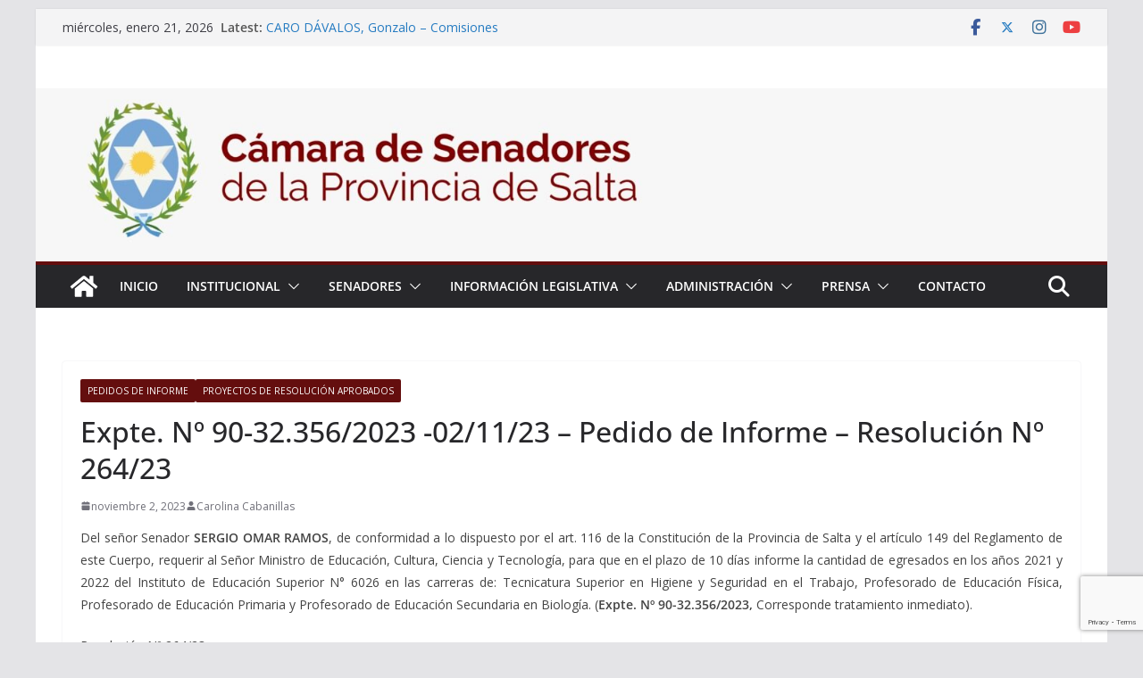

--- FILE ---
content_type: text/html; charset=UTF-8
request_url: https://senadosalta.gob.ar/proyectos/aprobados/pedido-de-informe/expte-no-90-32-356-2023-02-11-23-pedido-de-informe/
body_size: 24442
content:
		<!doctype html>
		<html lang="es-AR">
		
<head>

			<meta charset="UTF-8"/>
		<meta name="viewport" content="width=device-width, initial-scale=1">
		<link rel="profile" href="http://gmpg.org/xfn/11"/>
		
	<meta name='robots' content='index, follow, max-image-preview:large, max-snippet:-1, max-video-preview:-1' />
<!-- Jetpack Site Verification Tags -->
<meta name="google-site-verification" content="7YUZulu9qstXN8goXOVF3UV7QPgHnmPavHPoIQ8sFBM" />

	<!-- This site is optimized with the Yoast SEO plugin v26.8 - https://yoast.com/product/yoast-seo-wordpress/ -->
	<title>Expte. Nº 90-32.356/2023 -02/11/23 - Pedido de Informe - Resolución Nº 264/23 - Cámara de Senadores</title>
	<link rel="canonical" href="https://senadosalta.gob.ar/proyectos/aprobados/pedido-de-informe/expte-no-90-32-356-2023-02-11-23-pedido-de-informe/" />
	<meta property="og:locale" content="es_ES" />
	<meta property="og:type" content="article" />
	<meta property="og:title" content="Expte. Nº 90-32.356/2023 -02/11/23 - Pedido de Informe - Resolución Nº 264/23 - Cámara de Senadores" />
	<meta property="og:description" content="Del señor Senador&nbsp;SERGIO OMAR RAMOS, de conformidad a lo dispuesto por el art. 116 de la Constitución de la Provincia" />
	<meta property="og:url" content="https://senadosalta.gob.ar/proyectos/aprobados/pedido-de-informe/expte-no-90-32-356-2023-02-11-23-pedido-de-informe/" />
	<meta property="og:site_name" content="Cámara de Senadores" />
	<meta property="article:publisher" content="https://www.facebook.com/SenadoSalta/" />
	<meta property="article:published_time" content="2023-11-02T13:32:12+00:00" />
	<meta property="article:modified_time" content="2023-11-16T13:01:27+00:00" />
	<meta name="author" content="Carolina Cabanillas" />
	<meta name="twitter:card" content="summary_large_image" />
	<meta name="twitter:creator" content="@senadosalta" />
	<meta name="twitter:site" content="@senadosalta" />
	<meta name="twitter:label1" content="Escrito por" />
	<meta name="twitter:data1" content="Carolina Cabanillas" />
	<meta name="twitter:label2" content="Tiempo de lectura" />
	<meta name="twitter:data2" content="1 minuto" />
	<script type="application/ld+json" class="yoast-schema-graph">{"@context":"https://schema.org","@graph":[{"@type":"Article","@id":"https://senadosalta.gob.ar/proyectos/aprobados/pedido-de-informe/expte-no-90-32-356-2023-02-11-23-pedido-de-informe/#article","isPartOf":{"@id":"https://senadosalta.gob.ar/proyectos/aprobados/pedido-de-informe/expte-no-90-32-356-2023-02-11-23-pedido-de-informe/"},"author":{"name":"Carolina Cabanillas","@id":"https://senadosalta.gob.ar/#/schema/person/7027ddf0367ed5a536796c2f6de300e5"},"headline":"Expte. Nº 90-32.356/2023 -02/11/23 &#8211; Pedido de Informe &#8211; Resolución Nº 264/23","datePublished":"2023-11-02T13:32:12+00:00","dateModified":"2023-11-16T13:01:27+00:00","mainEntityOfPage":{"@id":"https://senadosalta.gob.ar/proyectos/aprobados/pedido-de-informe/expte-no-90-32-356-2023-02-11-23-pedido-de-informe/"},"wordCount":128,"publisher":{"@id":"https://senadosalta.gob.ar/#organization"},"keywords":["Ramos Sergio Omar"],"articleSection":["Pedidos de Informe","Proyectos de Resolución Aprobados"],"inLanguage":"es-AR"},{"@type":"WebPage","@id":"https://senadosalta.gob.ar/proyectos/aprobados/pedido-de-informe/expte-no-90-32-356-2023-02-11-23-pedido-de-informe/","url":"https://senadosalta.gob.ar/proyectos/aprobados/pedido-de-informe/expte-no-90-32-356-2023-02-11-23-pedido-de-informe/","name":"Expte. Nº 90-32.356/2023 -02/11/23 - Pedido de Informe - Resolución Nº 264/23 - Cámara de Senadores","isPartOf":{"@id":"https://senadosalta.gob.ar/#website"},"datePublished":"2023-11-02T13:32:12+00:00","dateModified":"2023-11-16T13:01:27+00:00","breadcrumb":{"@id":"https://senadosalta.gob.ar/proyectos/aprobados/pedido-de-informe/expte-no-90-32-356-2023-02-11-23-pedido-de-informe/#breadcrumb"},"inLanguage":"es-AR","potentialAction":[{"@type":"ReadAction","target":["https://senadosalta.gob.ar/proyectos/aprobados/pedido-de-informe/expte-no-90-32-356-2023-02-11-23-pedido-de-informe/"]}]},{"@type":"BreadcrumbList","@id":"https://senadosalta.gob.ar/proyectos/aprobados/pedido-de-informe/expte-no-90-32-356-2023-02-11-23-pedido-de-informe/#breadcrumb","itemListElement":[{"@type":"ListItem","position":1,"name":"Portada","item":"https://senadosalta.gob.ar/"},{"@type":"ListItem","position":2,"name":"Expte. Nº 90-32.356/2023 -02/11/23 &#8211; Pedido de Informe &#8211; Resolución Nº 264/23"}]},{"@type":"WebSite","@id":"https://senadosalta.gob.ar/#website","url":"https://senadosalta.gob.ar/","name":"Cámara de Senadores de Salta","description":"Bienvenidos al sitio oficial de la Cámara de Senadores de la Provincia de Salta","publisher":{"@id":"https://senadosalta.gob.ar/#organization"},"potentialAction":[{"@type":"SearchAction","target":{"@type":"EntryPoint","urlTemplate":"https://senadosalta.gob.ar/?s={search_term_string}"},"query-input":{"@type":"PropertyValueSpecification","valueRequired":true,"valueName":"search_term_string"}}],"inLanguage":"es-AR"},{"@type":"Organization","@id":"https://senadosalta.gob.ar/#organization","name":"Senado Salta","url":"https://senadosalta.gob.ar/","logo":{"@type":"ImageObject","inLanguage":"es-AR","@id":"https://senadosalta.gob.ar/#/schema/logo/image/","url":"https://i2.wp.com/senadosalta.gob.ar/wp-content/uploads/2018/04/salta-escudo-e1523304470317.png?fit=80%2C99","contentUrl":"https://i2.wp.com/senadosalta.gob.ar/wp-content/uploads/2018/04/salta-escudo-e1523304470317.png?fit=80%2C99","width":80,"height":99,"caption":"Senado Salta"},"image":{"@id":"https://senadosalta.gob.ar/#/schema/logo/image/"},"sameAs":["https://www.facebook.com/SenadoSalta/","https://x.com/senadosalta","https://www.youtube.com/channel/UC5X2bpnv4355wz-CIMU1g6A"]},{"@type":"Person","@id":"https://senadosalta.gob.ar/#/schema/person/7027ddf0367ed5a536796c2f6de300e5","name":"Carolina Cabanillas","url":"https://senadosalta.gob.ar/author/caro/"}]}</script>
	<!-- / Yoast SEO plugin. -->


<link rel='dns-prefetch' href='//www.googletagmanager.com' />
<link rel='dns-prefetch' href='//stats.wp.com' />
<link rel='dns-prefetch' href='//fonts.googleapis.com' />
<link rel='dns-prefetch' href='//v0.wordpress.com' />
<link rel='preconnect' href='//i0.wp.com' />
<link rel='preconnect' href='//c0.wp.com' />
<link rel="alternate" type="application/rss+xml" title="Cámara de Senadores &raquo; Feed" href="https://senadosalta.gob.ar/feed/" />
<link rel="alternate" title="oEmbed (JSON)" type="application/json+oembed" href="https://senadosalta.gob.ar/wp-json/oembed/1.0/embed?url=https%3A%2F%2Fsenadosalta.gob.ar%2Fproyectos%2Faprobados%2Fpedido-de-informe%2Fexpte-no-90-32-356-2023-02-11-23-pedido-de-informe%2F" />
<link rel="alternate" title="oEmbed (XML)" type="text/xml+oembed" href="https://senadosalta.gob.ar/wp-json/oembed/1.0/embed?url=https%3A%2F%2Fsenadosalta.gob.ar%2Fproyectos%2Faprobados%2Fpedido-de-informe%2Fexpte-no-90-32-356-2023-02-11-23-pedido-de-informe%2F&#038;format=xml" />
<style id='wp-img-auto-sizes-contain-inline-css' type='text/css'>
img:is([sizes=auto i],[sizes^="auto," i]){contain-intrinsic-size:3000px 1500px}
/*# sourceURL=wp-img-auto-sizes-contain-inline-css */
</style>
<link rel='stylesheet' id='jetpack_related-posts-css' href='https://c0.wp.com/p/jetpack/15.4/modules/related-posts/related-posts.css' type='text/css' media='all' />
<style id='wp-emoji-styles-inline-css' type='text/css'>

	img.wp-smiley, img.emoji {
		display: inline !important;
		border: none !important;
		box-shadow: none !important;
		height: 1em !important;
		width: 1em !important;
		margin: 0 0.07em !important;
		vertical-align: -0.1em !important;
		background: none !important;
		padding: 0 !important;
	}
/*# sourceURL=wp-emoji-styles-inline-css */
</style>
<style id='wp-block-library-inline-css' type='text/css'>
:root{--wp-block-synced-color:#7a00df;--wp-block-synced-color--rgb:122,0,223;--wp-bound-block-color:var(--wp-block-synced-color);--wp-editor-canvas-background:#ddd;--wp-admin-theme-color:#007cba;--wp-admin-theme-color--rgb:0,124,186;--wp-admin-theme-color-darker-10:#006ba1;--wp-admin-theme-color-darker-10--rgb:0,107,160.5;--wp-admin-theme-color-darker-20:#005a87;--wp-admin-theme-color-darker-20--rgb:0,90,135;--wp-admin-border-width-focus:2px}@media (min-resolution:192dpi){:root{--wp-admin-border-width-focus:1.5px}}.wp-element-button{cursor:pointer}:root .has-very-light-gray-background-color{background-color:#eee}:root .has-very-dark-gray-background-color{background-color:#313131}:root .has-very-light-gray-color{color:#eee}:root .has-very-dark-gray-color{color:#313131}:root .has-vivid-green-cyan-to-vivid-cyan-blue-gradient-background{background:linear-gradient(135deg,#00d084,#0693e3)}:root .has-purple-crush-gradient-background{background:linear-gradient(135deg,#34e2e4,#4721fb 50%,#ab1dfe)}:root .has-hazy-dawn-gradient-background{background:linear-gradient(135deg,#faaca8,#dad0ec)}:root .has-subdued-olive-gradient-background{background:linear-gradient(135deg,#fafae1,#67a671)}:root .has-atomic-cream-gradient-background{background:linear-gradient(135deg,#fdd79a,#004a59)}:root .has-nightshade-gradient-background{background:linear-gradient(135deg,#330968,#31cdcf)}:root .has-midnight-gradient-background{background:linear-gradient(135deg,#020381,#2874fc)}:root{--wp--preset--font-size--normal:16px;--wp--preset--font-size--huge:42px}.has-regular-font-size{font-size:1em}.has-larger-font-size{font-size:2.625em}.has-normal-font-size{font-size:var(--wp--preset--font-size--normal)}.has-huge-font-size{font-size:var(--wp--preset--font-size--huge)}.has-text-align-center{text-align:center}.has-text-align-left{text-align:left}.has-text-align-right{text-align:right}.has-fit-text{white-space:nowrap!important}#end-resizable-editor-section{display:none}.aligncenter{clear:both}.items-justified-left{justify-content:flex-start}.items-justified-center{justify-content:center}.items-justified-right{justify-content:flex-end}.items-justified-space-between{justify-content:space-between}.screen-reader-text{border:0;clip-path:inset(50%);height:1px;margin:-1px;overflow:hidden;padding:0;position:absolute;width:1px;word-wrap:normal!important}.screen-reader-text:focus{background-color:#ddd;clip-path:none;color:#444;display:block;font-size:1em;height:auto;left:5px;line-height:normal;padding:15px 23px 14px;text-decoration:none;top:5px;width:auto;z-index:100000}html :where(.has-border-color){border-style:solid}html :where([style*=border-top-color]){border-top-style:solid}html :where([style*=border-right-color]){border-right-style:solid}html :where([style*=border-bottom-color]){border-bottom-style:solid}html :where([style*=border-left-color]){border-left-style:solid}html :where([style*=border-width]){border-style:solid}html :where([style*=border-top-width]){border-top-style:solid}html :where([style*=border-right-width]){border-right-style:solid}html :where([style*=border-bottom-width]){border-bottom-style:solid}html :where([style*=border-left-width]){border-left-style:solid}html :where(img[class*=wp-image-]){height:auto;max-width:100%}:where(figure){margin:0 0 1em}html :where(.is-position-sticky){--wp-admin--admin-bar--position-offset:var(--wp-admin--admin-bar--height,0px)}@media screen and (max-width:600px){html :where(.is-position-sticky){--wp-admin--admin-bar--position-offset:0px}}

/*# sourceURL=wp-block-library-inline-css */
</style><style id='global-styles-inline-css' type='text/css'>
:root{--wp--preset--aspect-ratio--square: 1;--wp--preset--aspect-ratio--4-3: 4/3;--wp--preset--aspect-ratio--3-4: 3/4;--wp--preset--aspect-ratio--3-2: 3/2;--wp--preset--aspect-ratio--2-3: 2/3;--wp--preset--aspect-ratio--16-9: 16/9;--wp--preset--aspect-ratio--9-16: 9/16;--wp--preset--color--black: #000000;--wp--preset--color--cyan-bluish-gray: #abb8c3;--wp--preset--color--white: #ffffff;--wp--preset--color--pale-pink: #f78da7;--wp--preset--color--vivid-red: #cf2e2e;--wp--preset--color--luminous-vivid-orange: #ff6900;--wp--preset--color--luminous-vivid-amber: #fcb900;--wp--preset--color--light-green-cyan: #7bdcb5;--wp--preset--color--vivid-green-cyan: #00d084;--wp--preset--color--pale-cyan-blue: #8ed1fc;--wp--preset--color--vivid-cyan-blue: #0693e3;--wp--preset--color--vivid-purple: #9b51e0;--wp--preset--color--cm-color-1: #257BC1;--wp--preset--color--cm-color-2: #2270B0;--wp--preset--color--cm-color-3: #FFFFFF;--wp--preset--color--cm-color-4: #F9FEFD;--wp--preset--color--cm-color-5: #27272A;--wp--preset--color--cm-color-6: #16181A;--wp--preset--color--cm-color-7: #8F8F8F;--wp--preset--color--cm-color-8: #FFFFFF;--wp--preset--color--cm-color-9: #C7C7C7;--wp--preset--gradient--vivid-cyan-blue-to-vivid-purple: linear-gradient(135deg,rgb(6,147,227) 0%,rgb(155,81,224) 100%);--wp--preset--gradient--light-green-cyan-to-vivid-green-cyan: linear-gradient(135deg,rgb(122,220,180) 0%,rgb(0,208,130) 100%);--wp--preset--gradient--luminous-vivid-amber-to-luminous-vivid-orange: linear-gradient(135deg,rgb(252,185,0) 0%,rgb(255,105,0) 100%);--wp--preset--gradient--luminous-vivid-orange-to-vivid-red: linear-gradient(135deg,rgb(255,105,0) 0%,rgb(207,46,46) 100%);--wp--preset--gradient--very-light-gray-to-cyan-bluish-gray: linear-gradient(135deg,rgb(238,238,238) 0%,rgb(169,184,195) 100%);--wp--preset--gradient--cool-to-warm-spectrum: linear-gradient(135deg,rgb(74,234,220) 0%,rgb(151,120,209) 20%,rgb(207,42,186) 40%,rgb(238,44,130) 60%,rgb(251,105,98) 80%,rgb(254,248,76) 100%);--wp--preset--gradient--blush-light-purple: linear-gradient(135deg,rgb(255,206,236) 0%,rgb(152,150,240) 100%);--wp--preset--gradient--blush-bordeaux: linear-gradient(135deg,rgb(254,205,165) 0%,rgb(254,45,45) 50%,rgb(107,0,62) 100%);--wp--preset--gradient--luminous-dusk: linear-gradient(135deg,rgb(255,203,112) 0%,rgb(199,81,192) 50%,rgb(65,88,208) 100%);--wp--preset--gradient--pale-ocean: linear-gradient(135deg,rgb(255,245,203) 0%,rgb(182,227,212) 50%,rgb(51,167,181) 100%);--wp--preset--gradient--electric-grass: linear-gradient(135deg,rgb(202,248,128) 0%,rgb(113,206,126) 100%);--wp--preset--gradient--midnight: linear-gradient(135deg,rgb(2,3,129) 0%,rgb(40,116,252) 100%);--wp--preset--font-size--small: 13px;--wp--preset--font-size--medium: 16px;--wp--preset--font-size--large: 20px;--wp--preset--font-size--x-large: 24px;--wp--preset--font-size--xx-large: 30px;--wp--preset--font-size--huge: 36px;--wp--preset--font-family--dm-sans: DM Sans, sans-serif;--wp--preset--font-family--public-sans: Public Sans, sans-serif;--wp--preset--font-family--roboto: Roboto, sans-serif;--wp--preset--font-family--segoe-ui: Segoe UI, Arial, sans-serif;--wp--preset--font-family--ibm-plex-serif: IBM Plex Serif, sans-serif;--wp--preset--font-family--inter: Inter, sans-serif;--wp--preset--spacing--20: 0.44rem;--wp--preset--spacing--30: 0.67rem;--wp--preset--spacing--40: 1rem;--wp--preset--spacing--50: 1.5rem;--wp--preset--spacing--60: 2.25rem;--wp--preset--spacing--70: 3.38rem;--wp--preset--spacing--80: 5.06rem;--wp--preset--shadow--natural: 6px 6px 9px rgba(0, 0, 0, 0.2);--wp--preset--shadow--deep: 12px 12px 50px rgba(0, 0, 0, 0.4);--wp--preset--shadow--sharp: 6px 6px 0px rgba(0, 0, 0, 0.2);--wp--preset--shadow--outlined: 6px 6px 0px -3px rgb(255, 255, 255), 6px 6px rgb(0, 0, 0);--wp--preset--shadow--crisp: 6px 6px 0px rgb(0, 0, 0);}:root { --wp--style--global--content-size: 760px;--wp--style--global--wide-size: 1160px; }:where(body) { margin: 0; }.wp-site-blocks > .alignleft { float: left; margin-right: 2em; }.wp-site-blocks > .alignright { float: right; margin-left: 2em; }.wp-site-blocks > .aligncenter { justify-content: center; margin-left: auto; margin-right: auto; }:where(.wp-site-blocks) > * { margin-block-start: 24px; margin-block-end: 0; }:where(.wp-site-blocks) > :first-child { margin-block-start: 0; }:where(.wp-site-blocks) > :last-child { margin-block-end: 0; }:root { --wp--style--block-gap: 24px; }:root :where(.is-layout-flow) > :first-child{margin-block-start: 0;}:root :where(.is-layout-flow) > :last-child{margin-block-end: 0;}:root :where(.is-layout-flow) > *{margin-block-start: 24px;margin-block-end: 0;}:root :where(.is-layout-constrained) > :first-child{margin-block-start: 0;}:root :where(.is-layout-constrained) > :last-child{margin-block-end: 0;}:root :where(.is-layout-constrained) > *{margin-block-start: 24px;margin-block-end: 0;}:root :where(.is-layout-flex){gap: 24px;}:root :where(.is-layout-grid){gap: 24px;}.is-layout-flow > .alignleft{float: left;margin-inline-start: 0;margin-inline-end: 2em;}.is-layout-flow > .alignright{float: right;margin-inline-start: 2em;margin-inline-end: 0;}.is-layout-flow > .aligncenter{margin-left: auto !important;margin-right: auto !important;}.is-layout-constrained > .alignleft{float: left;margin-inline-start: 0;margin-inline-end: 2em;}.is-layout-constrained > .alignright{float: right;margin-inline-start: 2em;margin-inline-end: 0;}.is-layout-constrained > .aligncenter{margin-left: auto !important;margin-right: auto !important;}.is-layout-constrained > :where(:not(.alignleft):not(.alignright):not(.alignfull)){max-width: var(--wp--style--global--content-size);margin-left: auto !important;margin-right: auto !important;}.is-layout-constrained > .alignwide{max-width: var(--wp--style--global--wide-size);}body .is-layout-flex{display: flex;}.is-layout-flex{flex-wrap: wrap;align-items: center;}.is-layout-flex > :is(*, div){margin: 0;}body .is-layout-grid{display: grid;}.is-layout-grid > :is(*, div){margin: 0;}body{padding-top: 0px;padding-right: 0px;padding-bottom: 0px;padding-left: 0px;}a:where(:not(.wp-element-button)){text-decoration: underline;}:root :where(.wp-element-button, .wp-block-button__link){background-color: #32373c;border-width: 0;color: #fff;font-family: inherit;font-size: inherit;font-style: inherit;font-weight: inherit;letter-spacing: inherit;line-height: inherit;padding-top: calc(0.667em + 2px);padding-right: calc(1.333em + 2px);padding-bottom: calc(0.667em + 2px);padding-left: calc(1.333em + 2px);text-decoration: none;text-transform: inherit;}.has-black-color{color: var(--wp--preset--color--black) !important;}.has-cyan-bluish-gray-color{color: var(--wp--preset--color--cyan-bluish-gray) !important;}.has-white-color{color: var(--wp--preset--color--white) !important;}.has-pale-pink-color{color: var(--wp--preset--color--pale-pink) !important;}.has-vivid-red-color{color: var(--wp--preset--color--vivid-red) !important;}.has-luminous-vivid-orange-color{color: var(--wp--preset--color--luminous-vivid-orange) !important;}.has-luminous-vivid-amber-color{color: var(--wp--preset--color--luminous-vivid-amber) !important;}.has-light-green-cyan-color{color: var(--wp--preset--color--light-green-cyan) !important;}.has-vivid-green-cyan-color{color: var(--wp--preset--color--vivid-green-cyan) !important;}.has-pale-cyan-blue-color{color: var(--wp--preset--color--pale-cyan-blue) !important;}.has-vivid-cyan-blue-color{color: var(--wp--preset--color--vivid-cyan-blue) !important;}.has-vivid-purple-color{color: var(--wp--preset--color--vivid-purple) !important;}.has-cm-color-1-color{color: var(--wp--preset--color--cm-color-1) !important;}.has-cm-color-2-color{color: var(--wp--preset--color--cm-color-2) !important;}.has-cm-color-3-color{color: var(--wp--preset--color--cm-color-3) !important;}.has-cm-color-4-color{color: var(--wp--preset--color--cm-color-4) !important;}.has-cm-color-5-color{color: var(--wp--preset--color--cm-color-5) !important;}.has-cm-color-6-color{color: var(--wp--preset--color--cm-color-6) !important;}.has-cm-color-7-color{color: var(--wp--preset--color--cm-color-7) !important;}.has-cm-color-8-color{color: var(--wp--preset--color--cm-color-8) !important;}.has-cm-color-9-color{color: var(--wp--preset--color--cm-color-9) !important;}.has-black-background-color{background-color: var(--wp--preset--color--black) !important;}.has-cyan-bluish-gray-background-color{background-color: var(--wp--preset--color--cyan-bluish-gray) !important;}.has-white-background-color{background-color: var(--wp--preset--color--white) !important;}.has-pale-pink-background-color{background-color: var(--wp--preset--color--pale-pink) !important;}.has-vivid-red-background-color{background-color: var(--wp--preset--color--vivid-red) !important;}.has-luminous-vivid-orange-background-color{background-color: var(--wp--preset--color--luminous-vivid-orange) !important;}.has-luminous-vivid-amber-background-color{background-color: var(--wp--preset--color--luminous-vivid-amber) !important;}.has-light-green-cyan-background-color{background-color: var(--wp--preset--color--light-green-cyan) !important;}.has-vivid-green-cyan-background-color{background-color: var(--wp--preset--color--vivid-green-cyan) !important;}.has-pale-cyan-blue-background-color{background-color: var(--wp--preset--color--pale-cyan-blue) !important;}.has-vivid-cyan-blue-background-color{background-color: var(--wp--preset--color--vivid-cyan-blue) !important;}.has-vivid-purple-background-color{background-color: var(--wp--preset--color--vivid-purple) !important;}.has-cm-color-1-background-color{background-color: var(--wp--preset--color--cm-color-1) !important;}.has-cm-color-2-background-color{background-color: var(--wp--preset--color--cm-color-2) !important;}.has-cm-color-3-background-color{background-color: var(--wp--preset--color--cm-color-3) !important;}.has-cm-color-4-background-color{background-color: var(--wp--preset--color--cm-color-4) !important;}.has-cm-color-5-background-color{background-color: var(--wp--preset--color--cm-color-5) !important;}.has-cm-color-6-background-color{background-color: var(--wp--preset--color--cm-color-6) !important;}.has-cm-color-7-background-color{background-color: var(--wp--preset--color--cm-color-7) !important;}.has-cm-color-8-background-color{background-color: var(--wp--preset--color--cm-color-8) !important;}.has-cm-color-9-background-color{background-color: var(--wp--preset--color--cm-color-9) !important;}.has-black-border-color{border-color: var(--wp--preset--color--black) !important;}.has-cyan-bluish-gray-border-color{border-color: var(--wp--preset--color--cyan-bluish-gray) !important;}.has-white-border-color{border-color: var(--wp--preset--color--white) !important;}.has-pale-pink-border-color{border-color: var(--wp--preset--color--pale-pink) !important;}.has-vivid-red-border-color{border-color: var(--wp--preset--color--vivid-red) !important;}.has-luminous-vivid-orange-border-color{border-color: var(--wp--preset--color--luminous-vivid-orange) !important;}.has-luminous-vivid-amber-border-color{border-color: var(--wp--preset--color--luminous-vivid-amber) !important;}.has-light-green-cyan-border-color{border-color: var(--wp--preset--color--light-green-cyan) !important;}.has-vivid-green-cyan-border-color{border-color: var(--wp--preset--color--vivid-green-cyan) !important;}.has-pale-cyan-blue-border-color{border-color: var(--wp--preset--color--pale-cyan-blue) !important;}.has-vivid-cyan-blue-border-color{border-color: var(--wp--preset--color--vivid-cyan-blue) !important;}.has-vivid-purple-border-color{border-color: var(--wp--preset--color--vivid-purple) !important;}.has-cm-color-1-border-color{border-color: var(--wp--preset--color--cm-color-1) !important;}.has-cm-color-2-border-color{border-color: var(--wp--preset--color--cm-color-2) !important;}.has-cm-color-3-border-color{border-color: var(--wp--preset--color--cm-color-3) !important;}.has-cm-color-4-border-color{border-color: var(--wp--preset--color--cm-color-4) !important;}.has-cm-color-5-border-color{border-color: var(--wp--preset--color--cm-color-5) !important;}.has-cm-color-6-border-color{border-color: var(--wp--preset--color--cm-color-6) !important;}.has-cm-color-7-border-color{border-color: var(--wp--preset--color--cm-color-7) !important;}.has-cm-color-8-border-color{border-color: var(--wp--preset--color--cm-color-8) !important;}.has-cm-color-9-border-color{border-color: var(--wp--preset--color--cm-color-9) !important;}.has-vivid-cyan-blue-to-vivid-purple-gradient-background{background: var(--wp--preset--gradient--vivid-cyan-blue-to-vivid-purple) !important;}.has-light-green-cyan-to-vivid-green-cyan-gradient-background{background: var(--wp--preset--gradient--light-green-cyan-to-vivid-green-cyan) !important;}.has-luminous-vivid-amber-to-luminous-vivid-orange-gradient-background{background: var(--wp--preset--gradient--luminous-vivid-amber-to-luminous-vivid-orange) !important;}.has-luminous-vivid-orange-to-vivid-red-gradient-background{background: var(--wp--preset--gradient--luminous-vivid-orange-to-vivid-red) !important;}.has-very-light-gray-to-cyan-bluish-gray-gradient-background{background: var(--wp--preset--gradient--very-light-gray-to-cyan-bluish-gray) !important;}.has-cool-to-warm-spectrum-gradient-background{background: var(--wp--preset--gradient--cool-to-warm-spectrum) !important;}.has-blush-light-purple-gradient-background{background: var(--wp--preset--gradient--blush-light-purple) !important;}.has-blush-bordeaux-gradient-background{background: var(--wp--preset--gradient--blush-bordeaux) !important;}.has-luminous-dusk-gradient-background{background: var(--wp--preset--gradient--luminous-dusk) !important;}.has-pale-ocean-gradient-background{background: var(--wp--preset--gradient--pale-ocean) !important;}.has-electric-grass-gradient-background{background: var(--wp--preset--gradient--electric-grass) !important;}.has-midnight-gradient-background{background: var(--wp--preset--gradient--midnight) !important;}.has-small-font-size{font-size: var(--wp--preset--font-size--small) !important;}.has-medium-font-size{font-size: var(--wp--preset--font-size--medium) !important;}.has-large-font-size{font-size: var(--wp--preset--font-size--large) !important;}.has-x-large-font-size{font-size: var(--wp--preset--font-size--x-large) !important;}.has-xx-large-font-size{font-size: var(--wp--preset--font-size--xx-large) !important;}.has-huge-font-size{font-size: var(--wp--preset--font-size--huge) !important;}.has-dm-sans-font-family{font-family: var(--wp--preset--font-family--dm-sans) !important;}.has-public-sans-font-family{font-family: var(--wp--preset--font-family--public-sans) !important;}.has-roboto-font-family{font-family: var(--wp--preset--font-family--roboto) !important;}.has-segoe-ui-font-family{font-family: var(--wp--preset--font-family--segoe-ui) !important;}.has-ibm-plex-serif-font-family{font-family: var(--wp--preset--font-family--ibm-plex-serif) !important;}.has-inter-font-family{font-family: var(--wp--preset--font-family--inter) !important;}
/*# sourceURL=global-styles-inline-css */
</style>

<link rel='stylesheet' id='contact-form-7-css' href='https://senadosalta.gob.ar/wp-content/plugins/contact-form-7/includes/css/styles.css?ver=6.1.4' type='text/css' media='all' />
<link rel='stylesheet' id='wp-show-posts-css' href='https://senadosalta.gob.ar/wp-content/plugins/wp-show-posts/css/wp-show-posts-min.css?ver=1.1.6' type='text/css' media='all' />
<link rel='stylesheet' id='colormag_style-css' href='https://senadosalta.gob.ar/wp-content/themes/colormag/style.css?ver=1769031612' type='text/css' media='all' />
<style id='colormag_style-inline-css' type='text/css'>
.colormag-button,
			blockquote, button,
			input[type=reset],
			input[type=button],
			input[type=submit],
			.cm-home-icon.front_page_on,
			.cm-post-categories a,
			.cm-primary-nav ul li ul li:hover,
			.cm-primary-nav ul li.current-menu-item,
			.cm-primary-nav ul li.current_page_ancestor,
			.cm-primary-nav ul li.current-menu-ancestor,
			.cm-primary-nav ul li.current_page_item,
			.cm-primary-nav ul li:hover,
			.cm-primary-nav ul li.focus,
			.cm-mobile-nav li a:hover,
			.colormag-header-clean #cm-primary-nav .cm-menu-toggle:hover,
			.cm-header .cm-mobile-nav li:hover,
			.cm-header .cm-mobile-nav li.current-page-ancestor,
			.cm-header .cm-mobile-nav li.current-menu-ancestor,
			.cm-header .cm-mobile-nav li.current-page-item,
			.cm-header .cm-mobile-nav li.current-menu-item,
			.cm-primary-nav ul li.focus > a,
			.cm-layout-2 .cm-primary-nav ul ul.sub-menu li.focus > a,
			.cm-mobile-nav .current-menu-item>a, .cm-mobile-nav .current_page_item>a,
			.colormag-header-clean .cm-mobile-nav li:hover > a,
			.colormag-header-clean .cm-mobile-nav li.current-page-ancestor > a,
			.colormag-header-clean .cm-mobile-nav li.current-menu-ancestor > a,
			.colormag-header-clean .cm-mobile-nav li.current-page-item > a,
			.colormag-header-clean .cm-mobile-nav li.current-menu-item > a,
			.fa.search-top:hover,
			.widget_call_to_action .btn--primary,
			.colormag-footer--classic .cm-footer-cols .cm-row .cm-widget-title span::before,
			.colormag-footer--classic-bordered .cm-footer-cols .cm-row .cm-widget-title span::before,
			.cm-featured-posts .cm-widget-title span,
			.cm-featured-category-slider-widget .cm-slide-content .cm-entry-header-meta .cm-post-categories a,
			.cm-highlighted-posts .cm-post-content .cm-entry-header-meta .cm-post-categories a,
			.cm-category-slide-next, .cm-category-slide-prev, .slide-next,
			.slide-prev, .cm-tabbed-widget ul li, .cm-posts .wp-pagenavi .current,
			.cm-posts .wp-pagenavi a:hover, .cm-secondary .cm-widget-title span,
			.cm-posts .post .cm-post-content .cm-entry-header-meta .cm-post-categories a,
			.cm-page-header .cm-page-title span, .entry-meta .post-format i,
			.format-link .cm-entry-summary a, .cm-entry-button, .infinite-scroll .tg-infinite-scroll,
			.no-more-post-text, .pagination span,
			.comments-area .comment-author-link span,
			.cm-footer-cols .cm-row .cm-widget-title span,
			.advertisement_above_footer .cm-widget-title span,
			.error, .cm-primary .cm-widget-title span,
			.related-posts-wrapper.style-three .cm-post-content .cm-entry-title a:hover:before,
			.cm-slider-area .cm-widget-title span,
			.cm-beside-slider-widget .cm-widget-title span,
			.top-full-width-sidebar .cm-widget-title span,
			.wp-block-quote, .wp-block-quote.is-style-large,
			.wp-block-quote.has-text-align-right,
			.cm-error-404 .cm-btn, .widget .wp-block-heading, .wp-block-search button,
			.widget a::before, .cm-post-date a::before,
			.byline a::before,
			.colormag-footer--classic-bordered .cm-widget-title::before,
			.wp-block-button__link,
			#cm-tertiary .cm-widget-title span,
			.link-pagination .post-page-numbers.current,
			.wp-block-query-pagination-numbers .page-numbers.current,
			.wp-element-button,
			.wp-block-button .wp-block-button__link,
			.wp-element-button,
			.cm-layout-2 .cm-primary-nav ul ul.sub-menu li:hover,
			.cm-layout-2 .cm-primary-nav ul ul.sub-menu li.current-menu-ancestor,
			.cm-layout-2 .cm-primary-nav ul ul.sub-menu li.current-menu-item,
			.cm-layout-2 .cm-primary-nav ul ul.sub-menu li.focus,
			.search-wrap button,
			.page-numbers .current,
			.cm-footer-builder .cm-widget-title span,
			.wp-block-search .wp-element-button:hover{background-color:#640e0e;}a,
			.cm-layout-2 #cm-primary-nav .fa.search-top:hover,
			.cm-layout-2 #cm-primary-nav.cm-mobile-nav .cm-random-post a:hover .fa-random,
			.cm-layout-2 #cm-primary-nav.cm-primary-nav .cm-random-post a:hover .fa-random,
			.cm-layout-2 .breaking-news .newsticker a:hover,
			.cm-layout-2 .cm-primary-nav ul li.current-menu-item > a,
			.cm-layout-2 .cm-primary-nav ul li.current_page_item > a,
			.cm-layout-2 .cm-primary-nav ul li:hover > a,
			.cm-layout-2 .cm-primary-nav ul li.focus > a
			.dark-skin .cm-layout-2-style-1 #cm-primary-nav.cm-primary-nav .cm-home-icon:hover .fa,
			.byline a:hover, .comments a:hover, .cm-edit-link a:hover, .cm-post-date a:hover,
			.social-links:not(.cm-header-actions .social-links) i.fa:hover, .cm-tag-links a:hover,
			.colormag-header-clean .social-links li:hover i.fa, .cm-layout-2-style-1 .social-links li:hover i.fa,
			.colormag-header-clean .breaking-news .newsticker a:hover, .widget_featured_posts .article-content .cm-entry-title a:hover,
			.widget_featured_slider .slide-content .cm-below-entry-meta .byline a:hover,
			.widget_featured_slider .slide-content .cm-below-entry-meta .comments a:hover,
			.widget_featured_slider .slide-content .cm-below-entry-meta .cm-post-date a:hover,
			.widget_featured_slider .slide-content .cm-entry-title a:hover,
			.widget_block_picture_news.widget_featured_posts .article-content .cm-entry-title a:hover,
			.widget_highlighted_posts .article-content .cm-below-entry-meta .byline a:hover,
			.widget_highlighted_posts .article-content .cm-below-entry-meta .comments a:hover,
			.widget_highlighted_posts .article-content .cm-below-entry-meta .cm-post-date a:hover,
			.widget_highlighted_posts .article-content .cm-entry-title a:hover, i.fa-arrow-up, i.fa-arrow-down,
			.cm-site-title a, #content .post .article-content .cm-entry-title a:hover, .entry-meta .byline i,
			.entry-meta .cat-links i, .entry-meta a, .post .cm-entry-title a:hover, .search .cm-entry-title a:hover,
			.entry-meta .comments-link a:hover, .entry-meta .cm-edit-link a:hover, .entry-meta .cm-post-date a:hover,
			.entry-meta .cm-tag-links a:hover, .single #content .tags a:hover, .count, .next a:hover, .previous a:hover,
			.related-posts-main-title .fa, .single-related-posts .article-content .cm-entry-title a:hover,
			.pagination a span:hover,
			#content .comments-area a.comment-cm-edit-link:hover, #content .comments-area a.comment-permalink:hover,
			#content .comments-area article header cite a:hover, .comments-area .comment-author-link a:hover,
			.comment .comment-reply-link:hover,
			.nav-next a, .nav-previous a,
			#cm-footer .cm-footer-menu ul li a:hover,
			.cm-footer-cols .cm-row a:hover, a#scroll-up i, .related-posts-wrapper-flyout .cm-entry-title a:hover,
			.human-diff-time .human-diff-time-display:hover,
			.cm-layout-2-style-1 #cm-primary-nav .fa:hover,
			.cm-footer-bar a,
			.cm-post-date a:hover,
			.cm-author a:hover,
			.cm-comments-link a:hover,
			.cm-tag-links a:hover,
			.cm-edit-link a:hover,
			.cm-footer-bar .copyright a,
			.cm-featured-posts .cm-entry-title a:hover,
			.cm-posts .post .cm-post-content .cm-entry-title a:hover,
			.cm-posts .post .single-title-above .cm-entry-title a:hover,
			.cm-layout-2 .cm-primary-nav ul li:hover > a,
			.cm-layout-2 #cm-primary-nav .fa:hover,
			.cm-entry-title a:hover,
			button:hover, input[type="button"]:hover,
			input[type="reset"]:hover,
			input[type="submit"]:hover,
			.wp-block-button .wp-block-button__link:hover,
			.cm-button:hover,
			.wp-element-button:hover,
			li.product .added_to_cart:hover,
			.comments-area .comment-permalink:hover,
			.cm-footer-bar-area .cm-footer-bar__2 a{color:#640e0e;}#cm-primary-nav,
			.cm-contained .cm-header-2 .cm-row, .cm-header-builder.cm-full-width .cm-main-header .cm-header-bottom-row{border-top-color:#640e0e;}.cm-layout-2 #cm-primary-nav,
			.cm-layout-2 .cm-primary-nav ul ul.sub-menu li:hover,
			.cm-layout-2 .cm-primary-nav ul > li:hover > a,
			.cm-layout-2 .cm-primary-nav ul > li.current-menu-item > a,
			.cm-layout-2 .cm-primary-nav ul > li.current-menu-ancestor > a,
			.cm-layout-2 .cm-primary-nav ul ul.sub-menu li.current-menu-ancestor,
			.cm-layout-2 .cm-primary-nav ul ul.sub-menu li.current-menu-item,
			.cm-layout-2 .cm-primary-nav ul ul.sub-menu li.focus,
			cm-layout-2 .cm-primary-nav ul ul.sub-menu li.current-menu-ancestor,
			cm-layout-2 .cm-primary-nav ul ul.sub-menu li.current-menu-item,
			cm-layout-2 #cm-primary-nav .cm-menu-toggle:hover,
			cm-layout-2 #cm-primary-nav.cm-mobile-nav .cm-menu-toggle,
			cm-layout-2 .cm-primary-nav ul > li:hover > a,
			cm-layout-2 .cm-primary-nav ul > li.current-menu-item > a,
			cm-layout-2 .cm-primary-nav ul > li.current-menu-ancestor > a,
			.cm-layout-2 .cm-primary-nav ul li.focus > a, .pagination a span:hover,
			.cm-error-404 .cm-btn,
			.single-post .cm-post-categories a::after,
			.widget .block-title,
			.cm-layout-2 .cm-primary-nav ul li.focus > a,
			button,
			input[type="button"],
			input[type="reset"],
			input[type="submit"],
			.wp-block-button .wp-block-button__link,
			.cm-button,
			.wp-element-button,
			li.product .added_to_cart{border-color:#640e0e;}.cm-secondary .cm-widget-title,
			#cm-tertiary .cm-widget-title,
			.widget_featured_posts .widget-title,
			#secondary .widget-title,
			#cm-tertiary .widget-title,
			.cm-page-header .cm-page-title,
			.cm-footer-cols .cm-row .widget-title,
			.advertisement_above_footer .widget-title,
			#primary .widget-title,
			.widget_slider_area .widget-title,
			.widget_beside_slider .widget-title,
			.top-full-width-sidebar .widget-title,
			.cm-footer-cols .cm-row .cm-widget-title,
			.cm-footer-bar .copyright a,
			.cm-layout-2.cm-layout-2-style-2 #cm-primary-nav,
			.cm-layout-2 .cm-primary-nav ul > li:hover > a,
			.cm-footer-builder .cm-widget-title,
			.cm-layout-2 .cm-primary-nav ul > li.current-menu-item > a{border-bottom-color:#640e0e;}body{color:#444444;}.cm-posts .post{box-shadow:0px 0px 2px 0px #E4E4E7;}body,
			button,
			input,
			select,
			textarea,
			blockquote p,
			.entry-meta,
			.cm-entry-button,
			dl,
			.previous a,
			.next a,
			.nav-previous a,
			.nav-next a,
			#respond h3#reply-title #cancel-comment-reply-link,
			#respond form input[type="text"],
			#respond form textarea,
			.cm-secondary .widget,
			.cm-error-404 .widget,
			.cm-entry-summary p{font-family:Open Sans;}h1 ,h2, h3, h4, h5, h6{font-family:Open Sans;font-style:inherit;}.cm-site-title{font-size:40px;}@media screen and (min-width: 992px) {.cm-primary{width:70%;}}.colormag-button,
			input[type="reset"],
			input[type="button"],
			input[type="submit"],
			button,
			.cm-entry-button span,
			.wp-block-button .wp-block-button__link{color:#ffffff;}.cm-content{background-color:#ffffff;background-size:contain;}body,body.boxed{background-color:;background-position:;background-size:contain;background-attachment:fixed;background-repeat:no-repeat;}.cm-header .cm-menu-toggle svg,
			.cm-header .cm-menu-toggle svg{fill:#fff;}.cm-footer-bar-area .cm-footer-bar__2 a{color:#207daf;}.colormag-button,
			blockquote, button,
			input[type=reset],
			input[type=button],
			input[type=submit],
			.cm-home-icon.front_page_on,
			.cm-post-categories a,
			.cm-primary-nav ul li ul li:hover,
			.cm-primary-nav ul li.current-menu-item,
			.cm-primary-nav ul li.current_page_ancestor,
			.cm-primary-nav ul li.current-menu-ancestor,
			.cm-primary-nav ul li.current_page_item,
			.cm-primary-nav ul li:hover,
			.cm-primary-nav ul li.focus,
			.cm-mobile-nav li a:hover,
			.colormag-header-clean #cm-primary-nav .cm-menu-toggle:hover,
			.cm-header .cm-mobile-nav li:hover,
			.cm-header .cm-mobile-nav li.current-page-ancestor,
			.cm-header .cm-mobile-nav li.current-menu-ancestor,
			.cm-header .cm-mobile-nav li.current-page-item,
			.cm-header .cm-mobile-nav li.current-menu-item,
			.cm-primary-nav ul li.focus > a,
			.cm-layout-2 .cm-primary-nav ul ul.sub-menu li.focus > a,
			.cm-mobile-nav .current-menu-item>a, .cm-mobile-nav .current_page_item>a,
			.colormag-header-clean .cm-mobile-nav li:hover > a,
			.colormag-header-clean .cm-mobile-nav li.current-page-ancestor > a,
			.colormag-header-clean .cm-mobile-nav li.current-menu-ancestor > a,
			.colormag-header-clean .cm-mobile-nav li.current-page-item > a,
			.colormag-header-clean .cm-mobile-nav li.current-menu-item > a,
			.fa.search-top:hover,
			.widget_call_to_action .btn--primary,
			.colormag-footer--classic .cm-footer-cols .cm-row .cm-widget-title span::before,
			.colormag-footer--classic-bordered .cm-footer-cols .cm-row .cm-widget-title span::before,
			.cm-featured-posts .cm-widget-title span,
			.cm-featured-category-slider-widget .cm-slide-content .cm-entry-header-meta .cm-post-categories a,
			.cm-highlighted-posts .cm-post-content .cm-entry-header-meta .cm-post-categories a,
			.cm-category-slide-next, .cm-category-slide-prev, .slide-next,
			.slide-prev, .cm-tabbed-widget ul li, .cm-posts .wp-pagenavi .current,
			.cm-posts .wp-pagenavi a:hover, .cm-secondary .cm-widget-title span,
			.cm-posts .post .cm-post-content .cm-entry-header-meta .cm-post-categories a,
			.cm-page-header .cm-page-title span, .entry-meta .post-format i,
			.format-link .cm-entry-summary a, .cm-entry-button, .infinite-scroll .tg-infinite-scroll,
			.no-more-post-text, .pagination span,
			.comments-area .comment-author-link span,
			.cm-footer-cols .cm-row .cm-widget-title span,
			.advertisement_above_footer .cm-widget-title span,
			.error, .cm-primary .cm-widget-title span,
			.related-posts-wrapper.style-three .cm-post-content .cm-entry-title a:hover:before,
			.cm-slider-area .cm-widget-title span,
			.cm-beside-slider-widget .cm-widget-title span,
			.top-full-width-sidebar .cm-widget-title span,
			.wp-block-quote, .wp-block-quote.is-style-large,
			.wp-block-quote.has-text-align-right,
			.cm-error-404 .cm-btn, .widget .wp-block-heading, .wp-block-search button,
			.widget a::before, .cm-post-date a::before,
			.byline a::before,
			.colormag-footer--classic-bordered .cm-widget-title::before,
			.wp-block-button__link,
			#cm-tertiary .cm-widget-title span,
			.link-pagination .post-page-numbers.current,
			.wp-block-query-pagination-numbers .page-numbers.current,
			.wp-element-button,
			.wp-block-button .wp-block-button__link,
			.wp-element-button,
			.cm-layout-2 .cm-primary-nav ul ul.sub-menu li:hover,
			.cm-layout-2 .cm-primary-nav ul ul.sub-menu li.current-menu-ancestor,
			.cm-layout-2 .cm-primary-nav ul ul.sub-menu li.current-menu-item,
			.cm-layout-2 .cm-primary-nav ul ul.sub-menu li.focus,
			.search-wrap button,
			.page-numbers .current,
			.cm-footer-builder .cm-widget-title span,
			.wp-block-search .wp-element-button:hover{background-color:#640e0e;}a,
			.cm-layout-2 #cm-primary-nav .fa.search-top:hover,
			.cm-layout-2 #cm-primary-nav.cm-mobile-nav .cm-random-post a:hover .fa-random,
			.cm-layout-2 #cm-primary-nav.cm-primary-nav .cm-random-post a:hover .fa-random,
			.cm-layout-2 .breaking-news .newsticker a:hover,
			.cm-layout-2 .cm-primary-nav ul li.current-menu-item > a,
			.cm-layout-2 .cm-primary-nav ul li.current_page_item > a,
			.cm-layout-2 .cm-primary-nav ul li:hover > a,
			.cm-layout-2 .cm-primary-nav ul li.focus > a
			.dark-skin .cm-layout-2-style-1 #cm-primary-nav.cm-primary-nav .cm-home-icon:hover .fa,
			.byline a:hover, .comments a:hover, .cm-edit-link a:hover, .cm-post-date a:hover,
			.social-links:not(.cm-header-actions .social-links) i.fa:hover, .cm-tag-links a:hover,
			.colormag-header-clean .social-links li:hover i.fa, .cm-layout-2-style-1 .social-links li:hover i.fa,
			.colormag-header-clean .breaking-news .newsticker a:hover, .widget_featured_posts .article-content .cm-entry-title a:hover,
			.widget_featured_slider .slide-content .cm-below-entry-meta .byline a:hover,
			.widget_featured_slider .slide-content .cm-below-entry-meta .comments a:hover,
			.widget_featured_slider .slide-content .cm-below-entry-meta .cm-post-date a:hover,
			.widget_featured_slider .slide-content .cm-entry-title a:hover,
			.widget_block_picture_news.widget_featured_posts .article-content .cm-entry-title a:hover,
			.widget_highlighted_posts .article-content .cm-below-entry-meta .byline a:hover,
			.widget_highlighted_posts .article-content .cm-below-entry-meta .comments a:hover,
			.widget_highlighted_posts .article-content .cm-below-entry-meta .cm-post-date a:hover,
			.widget_highlighted_posts .article-content .cm-entry-title a:hover, i.fa-arrow-up, i.fa-arrow-down,
			.cm-site-title a, #content .post .article-content .cm-entry-title a:hover, .entry-meta .byline i,
			.entry-meta .cat-links i, .entry-meta a, .post .cm-entry-title a:hover, .search .cm-entry-title a:hover,
			.entry-meta .comments-link a:hover, .entry-meta .cm-edit-link a:hover, .entry-meta .cm-post-date a:hover,
			.entry-meta .cm-tag-links a:hover, .single #content .tags a:hover, .count, .next a:hover, .previous a:hover,
			.related-posts-main-title .fa, .single-related-posts .article-content .cm-entry-title a:hover,
			.pagination a span:hover,
			#content .comments-area a.comment-cm-edit-link:hover, #content .comments-area a.comment-permalink:hover,
			#content .comments-area article header cite a:hover, .comments-area .comment-author-link a:hover,
			.comment .comment-reply-link:hover,
			.nav-next a, .nav-previous a,
			#cm-footer .cm-footer-menu ul li a:hover,
			.cm-footer-cols .cm-row a:hover, a#scroll-up i, .related-posts-wrapper-flyout .cm-entry-title a:hover,
			.human-diff-time .human-diff-time-display:hover,
			.cm-layout-2-style-1 #cm-primary-nav .fa:hover,
			.cm-footer-bar a,
			.cm-post-date a:hover,
			.cm-author a:hover,
			.cm-comments-link a:hover,
			.cm-tag-links a:hover,
			.cm-edit-link a:hover,
			.cm-footer-bar .copyright a,
			.cm-featured-posts .cm-entry-title a:hover,
			.cm-posts .post .cm-post-content .cm-entry-title a:hover,
			.cm-posts .post .single-title-above .cm-entry-title a:hover,
			.cm-layout-2 .cm-primary-nav ul li:hover > a,
			.cm-layout-2 #cm-primary-nav .fa:hover,
			.cm-entry-title a:hover,
			button:hover, input[type="button"]:hover,
			input[type="reset"]:hover,
			input[type="submit"]:hover,
			.wp-block-button .wp-block-button__link:hover,
			.cm-button:hover,
			.wp-element-button:hover,
			li.product .added_to_cart:hover,
			.comments-area .comment-permalink:hover,
			.cm-footer-bar-area .cm-footer-bar__2 a{color:#640e0e;}#cm-primary-nav,
			.cm-contained .cm-header-2 .cm-row, .cm-header-builder.cm-full-width .cm-main-header .cm-header-bottom-row{border-top-color:#640e0e;}.cm-layout-2 #cm-primary-nav,
			.cm-layout-2 .cm-primary-nav ul ul.sub-menu li:hover,
			.cm-layout-2 .cm-primary-nav ul > li:hover > a,
			.cm-layout-2 .cm-primary-nav ul > li.current-menu-item > a,
			.cm-layout-2 .cm-primary-nav ul > li.current-menu-ancestor > a,
			.cm-layout-2 .cm-primary-nav ul ul.sub-menu li.current-menu-ancestor,
			.cm-layout-2 .cm-primary-nav ul ul.sub-menu li.current-menu-item,
			.cm-layout-2 .cm-primary-nav ul ul.sub-menu li.focus,
			cm-layout-2 .cm-primary-nav ul ul.sub-menu li.current-menu-ancestor,
			cm-layout-2 .cm-primary-nav ul ul.sub-menu li.current-menu-item,
			cm-layout-2 #cm-primary-nav .cm-menu-toggle:hover,
			cm-layout-2 #cm-primary-nav.cm-mobile-nav .cm-menu-toggle,
			cm-layout-2 .cm-primary-nav ul > li:hover > a,
			cm-layout-2 .cm-primary-nav ul > li.current-menu-item > a,
			cm-layout-2 .cm-primary-nav ul > li.current-menu-ancestor > a,
			.cm-layout-2 .cm-primary-nav ul li.focus > a, .pagination a span:hover,
			.cm-error-404 .cm-btn,
			.single-post .cm-post-categories a::after,
			.widget .block-title,
			.cm-layout-2 .cm-primary-nav ul li.focus > a,
			button,
			input[type="button"],
			input[type="reset"],
			input[type="submit"],
			.wp-block-button .wp-block-button__link,
			.cm-button,
			.wp-element-button,
			li.product .added_to_cart{border-color:#640e0e;}.cm-secondary .cm-widget-title,
			#cm-tertiary .cm-widget-title,
			.widget_featured_posts .widget-title,
			#secondary .widget-title,
			#cm-tertiary .widget-title,
			.cm-page-header .cm-page-title,
			.cm-footer-cols .cm-row .widget-title,
			.advertisement_above_footer .widget-title,
			#primary .widget-title,
			.widget_slider_area .widget-title,
			.widget_beside_slider .widget-title,
			.top-full-width-sidebar .widget-title,
			.cm-footer-cols .cm-row .cm-widget-title,
			.cm-footer-bar .copyright a,
			.cm-layout-2.cm-layout-2-style-2 #cm-primary-nav,
			.cm-layout-2 .cm-primary-nav ul > li:hover > a,
			.cm-footer-builder .cm-widget-title,
			.cm-layout-2 .cm-primary-nav ul > li.current-menu-item > a{border-bottom-color:#640e0e;}body{color:#444444;}.cm-posts .post{box-shadow:0px 0px 2px 0px #E4E4E7;}body,
			button,
			input,
			select,
			textarea,
			blockquote p,
			.entry-meta,
			.cm-entry-button,
			dl,
			.previous a,
			.next a,
			.nav-previous a,
			.nav-next a,
			#respond h3#reply-title #cancel-comment-reply-link,
			#respond form input[type="text"],
			#respond form textarea,
			.cm-secondary .widget,
			.cm-error-404 .widget,
			.cm-entry-summary p{font-family:Open Sans;}h1 ,h2, h3, h4, h5, h6{font-family:Open Sans;font-style:inherit;}.cm-site-title{font-size:40px;}@media screen and (min-width: 992px) {.cm-primary{width:70%;}}.colormag-button,
			input[type="reset"],
			input[type="button"],
			input[type="submit"],
			button,
			.cm-entry-button span,
			.wp-block-button .wp-block-button__link{color:#ffffff;}.cm-content{background-color:#ffffff;background-size:contain;}body,body.boxed{background-color:;background-position:;background-size:contain;background-attachment:fixed;background-repeat:no-repeat;}.cm-header .cm-menu-toggle svg,
			.cm-header .cm-menu-toggle svg{fill:#fff;}.cm-footer-bar-area .cm-footer-bar__2 a{color:#207daf;}.cm-header-builder .cm-header-buttons .cm-header-button .cm-button{background-color:#207daf;}.cm-header-builder .cm-header-top-row{background-color:#f4f4f5;}.cm-header-builder .cm-primary-nav .sub-menu, .cm-header-builder .cm-primary-nav .children{background-color:#232323;background-size:contain;}.cm-header-builder nav.cm-secondary-nav ul.sub-menu, .cm-header-builder .cm-secondary-nav .children{background-color:#232323;background-size:contain;}.cm-footer-builder .cm-footer-bottom-row{border-color:#3F3F46;}:root{--top-grid-columns: 4;
			--main-grid-columns: 4;
			--bottom-grid-columns: 2;
			}.cm-footer-builder .cm-footer-bottom-row .cm-footer-col{flex-direction: column;}.cm-footer-builder .cm-footer-main-row .cm-footer-col{flex-direction: column;}.cm-footer-builder .cm-footer-top-row .cm-footer-col{flex-direction: column;} :root{--cm-color-1: #257BC1;--cm-color-2: #2270B0;--cm-color-3: #FFFFFF;--cm-color-4: #F9FEFD;--cm-color-5: #27272A;--cm-color-6: #16181A;--cm-color-7: #8F8F8F;--cm-color-8: #FFFFFF;--cm-color-9: #C7C7C7;}.mzb-featured-posts, .mzb-social-icon, .mzb-featured-categories, .mzb-social-icons-insert{--color--light--primary:rgba(100,14,14,0.1);}body{--color--light--primary:#640e0e;--color--primary:#640e0e;}:root {--wp--preset--color--cm-color-1:#257BC1;--wp--preset--color--cm-color-2:#2270B0;--wp--preset--color--cm-color-3:#FFFFFF;--wp--preset--color--cm-color-4:#F9FEFD;--wp--preset--color--cm-color-5:#27272A;--wp--preset--color--cm-color-6:#16181A;--wp--preset--color--cm-color-7:#8F8F8F;--wp--preset--color--cm-color-8:#FFFFFF;--wp--preset--color--cm-color-9:#C7C7C7;}:root {--e-global-color-cmcolor1: #257BC1;--e-global-color-cmcolor2: #2270B0;--e-global-color-cmcolor3: #FFFFFF;--e-global-color-cmcolor4: #F9FEFD;--e-global-color-cmcolor5: #27272A;--e-global-color-cmcolor6: #16181A;--e-global-color-cmcolor7: #8F8F8F;--e-global-color-cmcolor8: #FFFFFF;--e-global-color-cmcolor9: #C7C7C7;}
/*# sourceURL=colormag_style-inline-css */
</style>
<link rel='stylesheet' id='font-awesome-all-css' href='https://senadosalta.gob.ar/wp-content/themes/colormag/inc/customizer/customind/assets/fontawesome/v6/css/all.min.css?ver=6.2.4' type='text/css' media='all' />
<link rel='stylesheet' id='colormag_google_fonts-css' href='https://fonts.googleapis.com/css?family=Open+Sans%3A400%2C0&#038;ver=4.1.2' type='text/css' media='all' />
<link rel='stylesheet' id='colormag-featured-image-popup-css-css' href='https://senadosalta.gob.ar/wp-content/themes/colormag/assets/js/magnific-popup/magnific-popup.min.css?ver=4.1.2' type='text/css' media='all' />
<link rel='stylesheet' id='font-awesome-4-css' href='https://senadosalta.gob.ar/wp-content/themes/colormag/assets/library/font-awesome/css/v4-shims.min.css?ver=4.7.0' type='text/css' media='all' />
<link rel='stylesheet' id='colormag-font-awesome-6-css' href='https://senadosalta.gob.ar/wp-content/themes/colormag/inc/customizer/customind/assets/fontawesome/v6/css/all.min.css?ver=6.2.4' type='text/css' media='all' />
<link rel='stylesheet' id='recent-posts-widget-with-thumbnails-public-style-css' href='https://senadosalta.gob.ar/wp-content/plugins/recent-posts-widget-with-thumbnails/public.css?ver=7.1.1' type='text/css' media='all' />
<link rel='stylesheet' id='__EPYT__style-css' href='https://senadosalta.gob.ar/wp-content/plugins/youtube-embed-plus/styles/ytprefs.min.css?ver=14.2.4' type='text/css' media='all' />
<style id='__EPYT__style-inline-css' type='text/css'>

                .epyt-gallery-thumb {
                        width: 33.333%;
                }
                
/*# sourceURL=__EPYT__style-inline-css */
</style>
<link rel='stylesheet' id='sharedaddy-css' href='https://c0.wp.com/p/jetpack/15.4/modules/sharedaddy/sharing.css' type='text/css' media='all' />
<link rel='stylesheet' id='social-logos-css' href='https://c0.wp.com/p/jetpack/15.4/_inc/social-logos/social-logos.min.css' type='text/css' media='all' />
<script type="text/javascript" id="jetpack_related-posts-js-extra">
/* <![CDATA[ */
var related_posts_js_options = {"post_heading":"h4"};
//# sourceURL=jetpack_related-posts-js-extra
/* ]]> */
</script>
<script type="text/javascript" src="https://c0.wp.com/p/jetpack/15.4/_inc/build/related-posts/related-posts.min.js" id="jetpack_related-posts-js"></script>
<script type="text/javascript" src="https://c0.wp.com/c/6.9/wp-includes/js/jquery/jquery.min.js" id="jquery-core-js"></script>
<script type="text/javascript" src="https://c0.wp.com/c/6.9/wp-includes/js/jquery/jquery-migrate.min.js" id="jquery-migrate-js"></script>
<script type="text/javascript" src="https://senadosalta.gob.ar/wp-content/plugins/flowpaper-lite-pdf-flipbook/assets/lity/lity.min.js" id="lity-js-js"></script>

<!-- Google tag (gtag.js) snippet added by Site Kit -->
<!-- Google Analytics snippet added by Site Kit -->
<script type="text/javascript" src="https://www.googletagmanager.com/gtag/js?id=GT-MJWBQ8KS" id="google_gtagjs-js" async></script>
<script type="text/javascript" id="google_gtagjs-js-after">
/* <![CDATA[ */
window.dataLayer = window.dataLayer || [];function gtag(){dataLayer.push(arguments);}
gtag("set","linker",{"domains":["senadosalta.gob.ar"]});
gtag("js", new Date());
gtag("set", "developer_id.dZTNiMT", true);
gtag("config", "GT-MJWBQ8KS");
 window._googlesitekit = window._googlesitekit || {}; window._googlesitekit.throttledEvents = []; window._googlesitekit.gtagEvent = (name, data) => { var key = JSON.stringify( { name, data } ); if ( !! window._googlesitekit.throttledEvents[ key ] ) { return; } window._googlesitekit.throttledEvents[ key ] = true; setTimeout( () => { delete window._googlesitekit.throttledEvents[ key ]; }, 5 ); gtag( "event", name, { ...data, event_source: "site-kit" } ); }; 
//# sourceURL=google_gtagjs-js-after
/* ]]> */
</script>
<script type="text/javascript" id="__ytprefs__-js-extra">
/* <![CDATA[ */
var _EPYT_ = {"ajaxurl":"https://senadosalta.gob.ar/wp-admin/admin-ajax.php","security":"200327240f","gallery_scrolloffset":"20","eppathtoscripts":"https://senadosalta.gob.ar/wp-content/plugins/youtube-embed-plus/scripts/","eppath":"https://senadosalta.gob.ar/wp-content/plugins/youtube-embed-plus/","epresponsiveselector":"[\"iframe.__youtube_prefs__\"]","epdovol":"1","version":"14.2.4","evselector":"iframe.__youtube_prefs__[src], iframe[src*=\"youtube.com/embed/\"], iframe[src*=\"youtube-nocookie.com/embed/\"]","ajax_compat":"","maxres_facade":"eager","ytapi_load":"light","pause_others":"","stopMobileBuffer":"1","facade_mode":"","not_live_on_channel":""};
//# sourceURL=__ytprefs__-js-extra
/* ]]> */
</script>
<script type="text/javascript" src="https://senadosalta.gob.ar/wp-content/plugins/youtube-embed-plus/scripts/ytprefs.min.js?ver=14.2.4" id="__ytprefs__-js"></script>
<link rel="https://api.w.org/" href="https://senadosalta.gob.ar/wp-json/" /><link rel="alternate" title="JSON" type="application/json" href="https://senadosalta.gob.ar/wp-json/wp/v2/posts/67338" /><link rel="EditURI" type="application/rsd+xml" title="RSD" href="https://senadosalta.gob.ar/xmlrpc.php?rsd" />
<meta name="generator" content="WordPress 6.9" />
<link rel='shortlink' href='https://wp.me/p9Qcec-hw6' />
<meta name="generator" content="Site Kit by Google 1.170.0" />      <style>
      img.wp-post-image{ display: none !important; }
      </style>
      	<style>img#wpstats{display:none}</style>
		<style class='wp-fonts-local' type='text/css'>
@font-face{font-family:"DM Sans";font-style:normal;font-weight:100 900;font-display:fallback;src:url('https://fonts.gstatic.com/s/dmsans/v15/rP2Hp2ywxg089UriCZOIHTWEBlw.woff2') format('woff2');}
@font-face{font-family:"Public Sans";font-style:normal;font-weight:100 900;font-display:fallback;src:url('https://fonts.gstatic.com/s/publicsans/v15/ijwOs5juQtsyLLR5jN4cxBEoRDf44uE.woff2') format('woff2');}
@font-face{font-family:Roboto;font-style:normal;font-weight:100 900;font-display:fallback;src:url('https://fonts.gstatic.com/s/roboto/v30/KFOjCnqEu92Fr1Mu51TjASc6CsE.woff2') format('woff2');}
@font-face{font-family:"IBM Plex Serif";font-style:normal;font-weight:400;font-display:fallback;src:url('https://senadosalta.gob.ar/wp-content/themes/colormag/assets/fonts/IBMPlexSerif-Regular.woff2') format('woff2');}
@font-face{font-family:"IBM Plex Serif";font-style:normal;font-weight:700;font-display:fallback;src:url('https://senadosalta.gob.ar/wp-content/themes/colormag/assets/fonts/IBMPlexSerif-Bold.woff2') format('woff2');}
@font-face{font-family:"IBM Plex Serif";font-style:normal;font-weight:600;font-display:fallback;src:url('https://senadosalta.gob.ar/wp-content/themes/colormag/assets/fonts/IBMPlexSerif-SemiBold.woff2') format('woff2');}
@font-face{font-family:Inter;font-style:normal;font-weight:400;font-display:fallback;src:url('https://senadosalta.gob.ar/wp-content/themes/colormag/assets/fonts/Inter-Regular.woff2') format('woff2');}
</style>
<link rel="icon" href="https://i0.wp.com/senadosalta.gob.ar/wp-content/uploads/2018/04/salta-escudo-e1523304470317.png?fit=26%2C32&#038;ssl=1" sizes="32x32" />
<link rel="icon" href="https://i0.wp.com/senadosalta.gob.ar/wp-content/uploads/2018/04/salta-escudo-e1523304470317.png?fit=80%2C99&#038;ssl=1" sizes="192x192" />
<link rel="apple-touch-icon" href="https://i0.wp.com/senadosalta.gob.ar/wp-content/uploads/2018/04/salta-escudo-e1523304470317.png?fit=80%2C99&#038;ssl=1" />
<meta name="msapplication-TileImage" content="https://i0.wp.com/senadosalta.gob.ar/wp-content/uploads/2018/04/salta-escudo-e1523304470317.png?fit=80%2C99&#038;ssl=1" />
		<style type="text/css" id="wp-custom-css">
			#nav-single { display: none; }

.single .post-navigation { display: none; }

#nav-below { display: none; }




/*--------------------------------------------------------------
Botoom Menu AGUSTIN
--------------------------------------------------------------*/

.bottomMenu ul { display:inline; float:middle;}
.bottomMenu li { list-style-type: none; display: inline; font-size: 12px; }
.bottomMenu li a {
	color:#eaeaea;
	line-height:15px;
	text-decoration:none;
	font-weight:normal;
	border-right: thin solid #640e0e;
	padding: 0 7px 0 3px;
}
.bottomMenu li a:hover { color:#ccc; text-decoration:underline;}
.bottomMenu li:last-child > a {border-right: none;} /* remove pipe from last item */

/*----------------------------------------------------------TITULO CENTRADO--------------------------------*/
#cm-site-info {
	width: 500px;
}

.cm-header-col-1{
  display: flex;
  flex-direction: row; 
  align-items: center; 
}

.copyright{
	visibility: collapse;
}		</style>
		
</head>

<body class="wp-singular post-template-default single single-post postid-67338 single-format-standard wp-embed-responsive wp-theme-colormag cm-header-layout-1 adv-style-1 cm-normal-container cm-no-sidebar boxed cm-started-content">




		<div id="page" class="hfeed site">
				<a class="skip-link screen-reader-text" href="#main">Skip to content</a>
		

			<header id="cm-masthead" class="cm-header cm-layout-1 cm-layout-1-style-1 cm-full-width">
		
		
				<div class="cm-top-bar">
					<div class="cm-container">
						<div class="cm-row">
							<div class="cm-top-bar__1">
				
		<div class="date-in-header">
			miércoles, enero 21, 2026		</div>

		
		<div class="breaking-news">
			<strong class="breaking-news-latest">Latest:</strong>

			<ul class="newsticker">
									<li>
						<a href="https://senadosalta.gob.ar/senadores/perfiles/comisiones-perfiles/caro-davalos-gonzalo-comisiones/" title="CARO DÁVALOS, Gonzalo &#8211; Comisiones">
							CARO DÁVALOS, Gonzalo &#8211; Comisiones						</a>
					</li>
									<li>
						<a href="https://senadosalta.gob.ar/senadores/perfiles/elvira-luciano-jose-comisiones/" title="ELVIRA, Luciano José &#8211; Comisiones">
							ELVIRA, Luciano José &#8211; Comisiones						</a>
					</li>
									<li>
						<a href="https://senadosalta.gob.ar/senadores/perfiles/elvira-luciano-jose-curriculum/" title="ELVIRA, Luciano José &#8211; Curriculum">
							ELVIRA, Luciano José &#8211; Curriculum						</a>
					</li>
									<li>
						<a href="https://senadosalta.gob.ar/prensa/partes-de-prensa/luciano-elvira-juro-como-senador-por-rosario-de-la-frontera-en-reemplazo-de-javier-monico/" title="Luciano Elvira juró como senador por Rosario de la Frontera en reemplazo de Javier Mónico">
							Luciano Elvira juró como senador por Rosario de la Frontera en reemplazo de Javier Mónico						</a>
					</li>
									<li>
						<a href="https://senadosalta.gob.ar/senadores/perfiles/elvira-luciano-jose/" title="ELVIRA, Luciano José">
							ELVIRA, Luciano José						</a>
					</li>
							</ul>
		</div>

									</div>

							<div class="cm-top-bar__2">
				
		<div class="social-links">
			<ul>
				<li><a href="https://www.facebook.com/SenadoSalta/" target="_blank"><i class="fa fa-facebook"></i></a></li><li><a href="http://twitter.com/senadosalta" target="_blank"><i class="fa-brands fa-x-twitter"></i></a></li><li><a href="https://www.instagram.com/senadosalta" target="_blank"><i class="fa fa-instagram"></i></a></li><li><a href="https://www.youtube.com/channel/UCtAVTuWAKFw8tUrcjHz57Yw" target="_blank"><i class="fa fa-youtube"></i></a></li>			</ul>
		</div><!-- .social-links -->
									</div>
						</div>
					</div>
				</div>

				
				<div class="cm-main-header">
		
		
	<div id="cm-header-1" class="cm-header-1">
		<div class="cm-container">
			<div class="cm-row">

				<div class="cm-header-col-1">
										<div id="cm-site-branding" class="cm-site-branding">
							</div><!-- #cm-site-branding -->
	
				</div><!-- .cm-header-col-1 -->

				<div class="cm-header-col-2">
										<div id="header-right-sidebar" class="clearfix">
											</div>
									</div><!-- .cm-header-col-2 -->

		</div>
	</div>
</div>
		<div id="wp-custom-header" class="wp-custom-header"><div class="header-image-wrap"><img src="https://senadosalta.gob.ar/wp-content/uploads/2026/01/cropped-WhatsApp-Image-2026-01-14-at-17.47.58-2.jpeg" class="header-image" width="1500" height="241" alt="Cámara de Senadores"></div></div>
<div id="cm-header-2" class="cm-header-2">
	<nav id="cm-primary-nav" class="cm-primary-nav">
		<div class="cm-container">
			<div class="cm-row">
				
				<div class="cm-home-icon">
					<a href="https://senadosalta.gob.ar/"
						title="Cámara de Senadores"
					>
						<svg class="cm-icon cm-icon--home" xmlns="http://www.w3.org/2000/svg" viewBox="0 0 28 22"><path d="M13.6465 6.01133L5.11148 13.0409V20.6278C5.11148 20.8242 5.18952 21.0126 5.32842 21.1515C5.46733 21.2904 5.65572 21.3685 5.85217 21.3685L11.0397 21.3551C11.2355 21.3541 11.423 21.2756 11.5611 21.1368C11.6992 20.998 11.7767 20.8102 11.7767 20.6144V16.1837C11.7767 15.9873 11.8547 15.7989 11.9937 15.66C12.1326 15.521 12.321 15.443 12.5174 15.443H15.4801C15.6766 15.443 15.865 15.521 16.0039 15.66C16.1428 15.7989 16.2208 15.9873 16.2208 16.1837V20.6111C16.2205 20.7086 16.2394 20.8052 16.2765 20.8953C16.3136 20.9854 16.3681 21.0673 16.4369 21.1364C16.5057 21.2054 16.5875 21.2602 16.6775 21.2975C16.7675 21.3349 16.864 21.3541 16.9615 21.3541L22.1472 21.3685C22.3436 21.3685 22.532 21.2904 22.6709 21.1515C22.8099 21.0126 22.8879 20.8242 22.8879 20.6278V13.0358L14.3548 6.01133C14.2544 5.93047 14.1295 5.88637 14.0006 5.88637C13.8718 5.88637 13.7468 5.93047 13.6465 6.01133ZM27.1283 10.7892L23.2582 7.59917V1.18717C23.2582 1.03983 23.1997 0.898538 23.0955 0.794359C22.9913 0.69018 22.8501 0.631653 22.7027 0.631653H20.1103C19.963 0.631653 19.8217 0.69018 19.7175 0.794359C19.6133 0.898538 19.5548 1.03983 19.5548 1.18717V4.54848L15.4102 1.13856C15.0125 0.811259 14.5134 0.632307 13.9983 0.632307C13.4832 0.632307 12.9841 0.811259 12.5864 1.13856L0.868291 10.7892C0.81204 10.8357 0.765501 10.8928 0.731333 10.9573C0.697165 11.0218 0.676038 11.0924 0.66916 11.165C0.662282 11.2377 0.669786 11.311 0.691245 11.3807C0.712704 11.4505 0.747696 11.5153 0.794223 11.5715L1.97469 13.0066C2.02109 13.063 2.07816 13.1098 2.14264 13.1441C2.20711 13.1784 2.27773 13.1997 2.35044 13.2067C2.42315 13.2137 2.49653 13.2063 2.56638 13.1849C2.63623 13.1636 2.70118 13.1286 2.7575 13.0821L13.6465 4.11333C13.7468 4.03247 13.8718 3.98837 14.0006 3.98837C14.1295 3.98837 14.2544 4.03247 14.3548 4.11333L25.2442 13.0821C25.3004 13.1286 25.3653 13.1636 25.435 13.1851C25.5048 13.2065 25.5781 13.214 25.6507 13.2071C25.7234 13.2003 25.794 13.1791 25.8584 13.145C25.9229 13.1108 25.98 13.0643 26.0265 13.008L27.207 11.5729C27.2535 11.5164 27.2883 11.4512 27.3095 11.3812C27.3307 11.3111 27.3379 11.2375 27.3306 11.1647C27.3233 11.0919 27.3016 11.0212 27.2669 10.9568C27.2322 10.8923 27.1851 10.8354 27.1283 10.7892Z" /></svg>					</a>
				</div>
				
											<div class="cm-header-actions">
													<div class="cm-top-search">
						<i class="fa fa-search search-top"></i>
						<div class="search-form-top">
									
<form action="https://senadosalta.gob.ar/" class="search-form searchform clearfix" method="get" role="search">

	<div class="search-wrap">
		<input type="search"
				class="s field"
				name="s"
				value=""
				placeholder="Search"
		/>

		<button class="search-icon" type="submit"></button>
	</div>

</form><!-- .searchform -->
						</div>
					</div>
									</div>
				
					<p class="cm-menu-toggle" aria-expanded="false">
						<svg class="cm-icon cm-icon--bars" xmlns="http://www.w3.org/2000/svg" viewBox="0 0 24 24"><path d="M21 19H3a1 1 0 0 1 0-2h18a1 1 0 0 1 0 2Zm0-6H3a1 1 0 0 1 0-2h18a1 1 0 0 1 0 2Zm0-6H3a1 1 0 0 1 0-2h18a1 1 0 0 1 0 2Z"></path></svg>						<svg class="cm-icon cm-icon--x-mark" xmlns="http://www.w3.org/2000/svg" viewBox="0 0 24 24"><path d="m13.4 12 8.3-8.3c.4-.4.4-1 0-1.4s-1-.4-1.4 0L12 10.6 3.7 2.3c-.4-.4-1-.4-1.4 0s-.4 1 0 1.4l8.3 8.3-8.3 8.3c-.4.4-.4 1 0 1.4.2.2.4.3.7.3s.5-.1.7-.3l8.3-8.3 8.3 8.3c.2.2.5.3.7.3s.5-.1.7-.3c.4-.4.4-1 0-1.4L13.4 12z"></path></svg>					</p>
					<div class="cm-menu-primary-container"><ul id="menu-menu-principal" class="menu"><li id="menu-item-7455" class="menu-item menu-item-type-custom menu-item-object-custom menu-item-home menu-item-7455"><a href="https://senadosalta.gob.ar">Inicio</a></li>
<li id="menu-item-7459" class="menu-item menu-item-type-custom menu-item-object-custom menu-item-has-children menu-item-7459"><a href="#">Institucional</a><span role="button" tabindex="0" class="cm-submenu-toggle" onkeypress=""><svg class="cm-icon" xmlns="http://www.w3.org/2000/svg" xml:space="preserve" viewBox="0 0 24 24"><path d="M12 17.5c-.3 0-.5-.1-.7-.3l-9-9c-.4-.4-.4-1 0-1.4s1-.4 1.4 0l8.3 8.3 8.3-8.3c.4-.4 1-.4 1.4 0s.4 1 0 1.4l-9 9c-.2.2-.4.3-.7.3z"/></svg></span>
<ul class="sub-menu">
	<li id="menu-item-7460" class="menu-item menu-item-type-post_type menu-item-object-post menu-item-7460"><a href="https://senadosalta.gob.ar/institucional/autoridades-de-camara/">Autoridades de Cámara</a></li>
	<li id="menu-item-7461" class="menu-item menu-item-type-custom menu-item-object-custom menu-item-has-children menu-item-7461"><a href="#">Historia</a><span role="button" tabindex="0" class="cm-submenu-toggle" onkeypress=""><svg class="cm-icon" xmlns="http://www.w3.org/2000/svg" xml:space="preserve" viewBox="0 0 24 24"><path d="M12 17.5c-.3 0-.5-.1-.7-.3l-9-9c-.4-.4-.4-1 0-1.4s1-.4 1.4 0l8.3 8.3 8.3-8.3c.4-.4 1-.4 1.4 0s.4 1 0 1.4l-9 9c-.2.2-.4.3-.7.3z"/></svg></span>
	<ul class="sub-menu">
		<li id="menu-item-7462" class="menu-item menu-item-type-post_type menu-item-object-post menu-item-7462"><a href="https://senadosalta.gob.ar/institucional/historia/historia-de-la-legislatura-de-salta/">Historia de la legislatura de Salta</a></li>
		<li id="menu-item-7463" class="menu-item menu-item-type-post_type menu-item-object-post menu-item-7463"><a href="https://senadosalta.gob.ar/institucional/historia/resena-historica-del-edificio-de-la-legislatura/">Reseña Histórica del Edificio de la Legislatura</a></li>
	</ul>
</li>
	<li id="menu-item-14685" class="menu-item menu-item-type-post_type menu-item-object-post menu-item-14685"><a href="https://senadosalta.gob.ar/institucional/reglamento-de-la-camara-de-senadores-de-la-provincia-de-salta/">Reglamento</a></li>
	<li id="menu-item-7520" class="menu-item menu-item-type-post_type menu-item-object-post menu-item-7520"><a href="https://senadosalta.gob.ar/institucional/constitucion/constitucion-provincial/">Constitución Provincial</a></li>
	<li id="menu-item-7464" class="menu-item menu-item-type-post_type menu-item-object-post menu-item-7464"><a href="https://senadosalta.gob.ar/institucional/constitucion/constitucion-nacional/">Constitución Nacional</a></li>
</ul>
</li>
<li id="menu-item-7521" class="menu-item menu-item-type-custom menu-item-object-custom menu-item-has-children menu-item-7521"><a href="#">Senadores</a><span role="button" tabindex="0" class="cm-submenu-toggle" onkeypress=""><svg class="cm-icon" xmlns="http://www.w3.org/2000/svg" xml:space="preserve" viewBox="0 0 24 24"><path d="M12 17.5c-.3 0-.5-.1-.7-.3l-9-9c-.4-.4-.4-1 0-1.4s1-.4 1.4 0l8.3 8.3 8.3-8.3c.4-.4 1-.4 1.4 0s.4 1 0 1.4l-9 9c-.2.2-.4.3-.7.3z"/></svg></span>
<ul class="sub-menu">
	<li id="menu-item-7522" class="menu-item menu-item-type-custom menu-item-object-custom menu-item-has-children menu-item-7522"><a href="#">Nómina de Senadores</a><span role="button" tabindex="0" class="cm-submenu-toggle" onkeypress=""><svg class="cm-icon" xmlns="http://www.w3.org/2000/svg" xml:space="preserve" viewBox="0 0 24 24"><path d="M12 17.5c-.3 0-.5-.1-.7-.3l-9-9c-.4-.4-.4-1 0-1.4s1-.4 1.4 0l8.3 8.3 8.3-8.3c.4-.4 1-.4 1.4 0s.4 1 0 1.4l-9 9c-.2.2-.4.3-.7.3z"/></svg></span>
	<ul class="sub-menu">
		<li id="menu-item-7529" class="menu-item menu-item-type-post_type menu-item-object-post menu-item-7529"><a href="https://senadosalta.gob.ar/senadores/nomina-de-senadores-alfabetico/">Por orden Alfabético</a></li>
		<li id="menu-item-7530" class="menu-item menu-item-type-post_type menu-item-object-post menu-item-7530"><a href="https://senadosalta.gob.ar/senadores/nomina-de-senadores-departamento/">Por Departamento</a></li>
		<li id="menu-item-7815" class="menu-item menu-item-type-post_type menu-item-object-post menu-item-7815"><a href="https://senadosalta.gob.ar/senadores/perfiles/mandato-cumplido/mandato-cumplido/">Mandato Cumplido</a></li>
	</ul>
</li>
	<li id="menu-item-7523" class="menu-item menu-item-type-custom menu-item-object-custom menu-item-has-children menu-item-7523"><a href="#">Bloques Políticos</a><span role="button" tabindex="0" class="cm-submenu-toggle" onkeypress=""><svg class="cm-icon" xmlns="http://www.w3.org/2000/svg" xml:space="preserve" viewBox="0 0 24 24"><path d="M12 17.5c-.3 0-.5-.1-.7-.3l-9-9c-.4-.4-.4-1 0-1.4s1-.4 1.4 0l8.3 8.3 8.3-8.3c.4-.4 1-.4 1.4 0s.4 1 0 1.4l-9 9c-.2.2-.4.3-.7.3z"/></svg></span>
	<ul class="sub-menu">
		<li id="menu-item-69796" class="menu-item menu-item-type-post_type menu-item-object-post menu-item-69796"><a href="https://senadosalta.gob.ar/senadores/bloques/compromiso-por-salta-2/">Compromiso por Salta</a></li>
		<li id="menu-item-91035" class="menu-item menu-item-type-post_type menu-item-object-post menu-item-91035"><a href="https://senadosalta.gob.ar/senadores/bloques/unidad/">Unidad</a></li>
		<li id="menu-item-69788" class="menu-item menu-item-type-post_type menu-item-object-post menu-item-69788"><a href="https://senadosalta.gob.ar/senadores/bloques/unidos-por-salta/">Unidos por Salta</a></li>
		<li id="menu-item-79488" class="menu-item menu-item-type-post_type menu-item-object-post menu-item-79488"><a href="https://senadosalta.gob.ar/senadores/bloques/17-de-junio/">17 de Junio</a></li>
		<li id="menu-item-91038" class="menu-item menu-item-type-post_type menu-item-object-post menu-item-91038"><a href="https://senadosalta.gob.ar/senadores/bloques/la-libertad-avanza/">La Libertad Avanza</a></li>
		<li id="menu-item-47870" class="menu-item menu-item-type-post_type menu-item-object-post menu-item-47870"><a href="https://senadosalta.gob.ar/senadores/bloques/interbloque/">Interbloque</a></li>
	</ul>
</li>
	<li id="menu-item-7524" class="menu-item menu-item-type-custom menu-item-object-custom menu-item-has-children menu-item-7524"><a href="#">Comisiones</a><span role="button" tabindex="0" class="cm-submenu-toggle" onkeypress=""><svg class="cm-icon" xmlns="http://www.w3.org/2000/svg" xml:space="preserve" viewBox="0 0 24 24"><path d="M12 17.5c-.3 0-.5-.1-.7-.3l-9-9c-.4-.4-.4-1 0-1.4s1-.4 1.4 0l8.3 8.3 8.3-8.3c.4-.4 1-.4 1.4 0s.4 1 0 1.4l-9 9c-.2.2-.4.3-.7.3z"/></svg></span>
	<ul class="sub-menu">
		<li id="menu-item-7551" class="menu-item menu-item-type-post_type menu-item-object-post menu-item-7551"><a href="https://senadosalta.gob.ar/senadores/comisiones/comisiones-permanentes/">Permanentes</a></li>
		<li id="menu-item-7552" class="menu-item menu-item-type-post_type menu-item-object-post menu-item-7552"><a href="https://senadosalta.gob.ar/senadores/comisiones/comisiones-bicamerales/">Bicamerales</a></li>
		<li id="menu-item-7553" class="menu-item menu-item-type-post_type menu-item-object-post menu-item-7553"><a href="https://senadosalta.gob.ar/senadores/comisiones/comisiones-especiales/">Especiales</a></li>
		<li id="menu-item-7554" class="menu-item menu-item-type-post_type menu-item-object-post menu-item-7554"><a href="https://senadosalta.gob.ar/senadores/comisiones/representantes-ante-otros-organismos/">Representantes ante otros Organismos</a></li>
		<li id="menu-item-7555" class="menu-item menu-item-type-post_type menu-item-object-post menu-item-7555"><a href="https://senadosalta.gob.ar/senadores/comisiones/jurado-de-enjuiciamiento-de-magistrados-y-funcionarios-del-ministerio-publico/">Jurado De Enjuiciamiento</a></li>
	</ul>
</li>
	<li id="menu-item-7525" class="menu-item menu-item-type-custom menu-item-object-custom menu-item-has-children menu-item-7525"><a href="#">Parlamento del Norte Grande</a><span role="button" tabindex="0" class="cm-submenu-toggle" onkeypress=""><svg class="cm-icon" xmlns="http://www.w3.org/2000/svg" xml:space="preserve" viewBox="0 0 24 24"><path d="M12 17.5c-.3 0-.5-.1-.7-.3l-9-9c-.4-.4-.4-1 0-1.4s1-.4 1.4 0l8.3 8.3 8.3-8.3c.4-.4 1-.4 1.4 0s.4 1 0 1.4l-9 9c-.2.2-.4.3-.7.3z"/></svg></span>
	<ul class="sub-menu">
		<li id="menu-item-7556" class="menu-item menu-item-type-post_type menu-item-object-post menu-item-7556"><a href="https://senadosalta.gob.ar/parlamento-del-noa/institucional-del-parlamento-del-noa/">Institucional</a></li>
		<li id="menu-item-7557" class="menu-item menu-item-type-post_type menu-item-object-post menu-item-7557"><a href="https://senadosalta.gob.ar/parlamento-del-noa/reglamento-del-parlamento-del-noa/">Reglamento</a></li>
		<li id="menu-item-7559" class="menu-item menu-item-type-custom menu-item-object-custom menu-item-has-children menu-item-7559"><a href="#">Sesiones Plenarias</a><span role="button" tabindex="0" class="cm-submenu-toggle" onkeypress=""><svg class="cm-icon" xmlns="http://www.w3.org/2000/svg" xml:space="preserve" viewBox="0 0 24 24"><path d="M12 17.5c-.3 0-.5-.1-.7-.3l-9-9c-.4-.4-.4-1 0-1.4s1-.4 1.4 0l8.3 8.3 8.3-8.3c.4-.4 1-.4 1.4 0s.4 1 0 1.4l-9 9c-.2.2-.4.3-.7.3z"/></svg></span>
		<ul class="sub-menu">
			<li id="menu-item-7912" class="menu-item menu-item-type-taxonomy menu-item-object-category menu-item-7912"><a href="https://senadosalta.gob.ar/category/parlamento-del-noa/sesiones-plenarias/la-rioja/">La Rioja</a></li>
			<li id="menu-item-7914" class="menu-item menu-item-type-taxonomy menu-item-object-category menu-item-7914"><a href="https://senadosalta.gob.ar/category/parlamento-del-noa/sesiones-plenarias/jujuy/">Jujuy</a></li>
			<li id="menu-item-7913" class="menu-item menu-item-type-taxonomy menu-item-object-category menu-item-7913"><a href="https://senadosalta.gob.ar/category/parlamento-del-noa/sesiones-plenarias/santiago-del-estero/">Santiago del Estero</a></li>
			<li id="menu-item-7910" class="menu-item menu-item-type-taxonomy menu-item-object-category menu-item-7910"><a href="https://senadosalta.gob.ar/category/parlamento-del-noa/sesiones-plenarias/tucuman/">Tucuman</a></li>
			<li id="menu-item-7911" class="menu-item menu-item-type-taxonomy menu-item-object-category menu-item-7911"><a href="https://senadosalta.gob.ar/category/parlamento-del-noa/sesiones-plenarias/salta/">Salta</a></li>
		</ul>
</li>
		<li id="menu-item-7558" class="menu-item menu-item-type-post_type menu-item-object-post menu-item-7558"><a href="https://senadosalta.gob.ar/parlamento-del-noa/junta-ejecutiva/junta-ejecutiva-del-parlamento-del-noa-acta-xxxvii-reunion-en-jujuy/">Junta Ejecutiva</a></li>
	</ul>
</li>
	<li id="menu-item-43619" class="menu-item menu-item-type-custom menu-item-object-custom menu-item-has-children menu-item-43619"><a href="#">C. Constituyente</a><span role="button" tabindex="0" class="cm-submenu-toggle" onkeypress=""><svg class="cm-icon" xmlns="http://www.w3.org/2000/svg" xml:space="preserve" viewBox="0 0 24 24"><path d="M12 17.5c-.3 0-.5-.1-.7-.3l-9-9c-.4-.4-.4-1 0-1.4s1-.4 1.4 0l8.3 8.3 8.3-8.3c.4-.4 1-.4 1.4 0s.4 1 0 1.4l-9 9c-.2.2-.4.3-.7.3z"/></svg></span>
	<ul class="sub-menu">
		<li id="menu-item-43633" class="menu-item menu-item-type-custom menu-item-object-custom menu-item-has-children menu-item-43633"><a href="#">Nómina</a><span role="button" tabindex="0" class="cm-submenu-toggle" onkeypress=""><svg class="cm-icon" xmlns="http://www.w3.org/2000/svg" xml:space="preserve" viewBox="0 0 24 24"><path d="M12 17.5c-.3 0-.5-.1-.7-.3l-9-9c-.4-.4-.4-1 0-1.4s1-.4 1.4 0l8.3 8.3 8.3-8.3c.4-.4 1-.4 1.4 0s.4 1 0 1.4l-9 9c-.2.2-.4.3-.7.3z"/></svg></span>
		<ul class="sub-menu">
			<li id="menu-item-43635" class="menu-item menu-item-type-post_type menu-item-object-post menu-item-43635"><a href="https://senadosalta.gob.ar/constituyentes/nomina-constituyentes/nomina-de-constituyentes-alfabetico/">Por Orden Alfabético</a></li>
			<li id="menu-item-43636" class="menu-item menu-item-type-post_type menu-item-object-post menu-item-43636"><a href="https://senadosalta.gob.ar/constituyentes/nomina-constituyentes/nomina-de-constituyentes-departamento/">Por Departamento</a></li>
			<li id="menu-item-43652" class="menu-item menu-item-type-post_type menu-item-object-post menu-item-43652"><a href="https://senadosalta.gob.ar/constituyentes/nomina-constituyentes/nomina-de-constituyentes-bloque/">Por Bloque</a></li>
		</ul>
</li>
		<li id="menu-item-43634" class="menu-item menu-item-type-post_type menu-item-object-post menu-item-43634"><a href="https://senadosalta.gob.ar/constituyentes/nomina-constituyentes/autoridades/">Autoridades</a></li>
		<li id="menu-item-45992" class="menu-item menu-item-type-post_type menu-item-object-post menu-item-45992"><a href="https://senadosalta.gob.ar/constituyentes/reglamento-para-la-convencion-provincial-constituyente/">Reglamento</a></li>
		<li id="menu-item-44879" class="menu-item menu-item-type-post_type menu-item-object-post menu-item-44879"><a href="https://senadosalta.gob.ar/constituyentes/nomina-constituyentes/comisiones/">Comisiones</a></li>
		<li id="menu-item-43644" class="menu-item menu-item-type-taxonomy menu-item-object-category menu-item-43644"><a href="https://senadosalta.gob.ar/category/constituyentes/noticias/">Noticias</a></li>
		<li id="menu-item-43692" class="menu-item menu-item-type-custom menu-item-object-custom menu-item-has-children menu-item-43692"><a href="#">Información Legislativa</a><span role="button" tabindex="0" class="cm-submenu-toggle" onkeypress=""><svg class="cm-icon" xmlns="http://www.w3.org/2000/svg" xml:space="preserve" viewBox="0 0 24 24"><path d="M12 17.5c-.3 0-.5-.1-.7-.3l-9-9c-.4-.4-.4-1 0-1.4s1-.4 1.4 0l8.3 8.3 8.3-8.3c.4-.4 1-.4 1.4 0s.4 1 0 1.4l-9 9c-.2.2-.4.3-.7.3z"/></svg></span>
		<ul class="sub-menu">
			<li id="menu-item-43694" class="menu-item menu-item-type-post_type menu-item-object-post menu-item-43694"><a href="https://senadosalta.gob.ar/constituyentes/informacion-legislativa/asuntos-entrados-2/">Asuntos Entrados</a></li>
			<li id="menu-item-43693" class="menu-item menu-item-type-post_type menu-item-object-post menu-item-43693"><a href="https://senadosalta.gob.ar/constituyentes/informacion-legislativa/proyectos/">Dictámenes de Comisión</a></li>
			<li id="menu-item-45874" class="menu-item menu-item-type-post_type menu-item-object-post menu-item-45874"><a href="https://senadosalta.gob.ar/constituyentes/informacion-legislativa/ley-de-reforma/ley-de-reforma/">Ley de Reforma</a></li>
			<li id="menu-item-48316" class="menu-item menu-item-type-post_type menu-item-object-post menu-item-48316"><a href="https://senadosalta.gob.ar/constituyentes/versiones-taquigraficas-constituyentes/versiones-taquigraficas-constituyentes/">Versiones Taquigráficas</a></li>
		</ul>
</li>
		<li id="menu-item-43816" class="menu-item menu-item-type-post_type menu-item-object-post menu-item-43816"><a href="https://senadosalta.gob.ar/constituyentes/galeria-constituyentes/">Galería Constituyentes</a></li>
		<li id="menu-item-43640" class="menu-item menu-item-type-custom menu-item-object-custom menu-item-43640"><a href="https://youtube.com/channel/UCpL9j3XX6_G1Xk_g-Dugd7w">YouTube</a></li>
	</ul>
</li>
</ul>
</li>
<li id="menu-item-7829" class="menu-item menu-item-type-custom menu-item-object-custom menu-item-has-children menu-item-7829"><a href="#">Información Legislativa</a><span role="button" tabindex="0" class="cm-submenu-toggle" onkeypress=""><svg class="cm-icon" xmlns="http://www.w3.org/2000/svg" xml:space="preserve" viewBox="0 0 24 24"><path d="M12 17.5c-.3 0-.5-.1-.7-.3l-9-9c-.4-.4-.4-1 0-1.4s1-.4 1.4 0l8.3 8.3 8.3-8.3c.4-.4 1-.4 1.4 0s.4 1 0 1.4l-9 9c-.2.2-.4.3-.7.3z"/></svg></span>
<ul class="sub-menu">
	<li id="menu-item-7831" class="menu-item menu-item-type-custom menu-item-object-custom menu-item-has-children menu-item-7831"><a href="#">Boletín de Asuntos Entrados</a><span role="button" tabindex="0" class="cm-submenu-toggle" onkeypress=""><svg class="cm-icon" xmlns="http://www.w3.org/2000/svg" xml:space="preserve" viewBox="0 0 24 24"><path d="M12 17.5c-.3 0-.5-.1-.7-.3l-9-9c-.4-.4-.4-1 0-1.4s1-.4 1.4 0l8.3 8.3 8.3-8.3c.4-.4 1-.4 1.4 0s.4 1 0 1.4l-9 9c-.2.2-.4.3-.7.3z"/></svg></span>
	<ul class="sub-menu">
		<li id="menu-item-92545" class="menu-item menu-item-type-post_type menu-item-object-post menu-item-92545"><a href="https://senadosalta.gob.ar/boletin-de-asuntos-entrados/boletin-de-asuntos-entrados-2026/boletin-de-asuntos-entrados-2026/">2026</a></li>
		<li id="menu-item-81116" class="menu-item menu-item-type-post_type menu-item-object-post menu-item-81116"><a href="https://senadosalta.gob.ar/boletin-de-asuntos-entrados/boletin-de-asuntos-entrados-2025/boletin-de-asuntos-entrados-2025/">2025</a></li>
		<li id="menu-item-70246" class="menu-item menu-item-type-post_type menu-item-object-post menu-item-70246"><a href="https://senadosalta.gob.ar/boletin-de-asuntos-entrados/boletin-de-asuntos-entrados-2024/boletin-de-asuntos-entrados-2024/">2024</a></li>
		<li id="menu-item-60866" class="menu-item menu-item-type-post_type menu-item-object-post menu-item-60866"><a href="https://senadosalta.gob.ar/boletin-de-asuntos-entrados/boletin-de-asuntos-entrados-2023/boletin-de-asuntos-entrados-2023/">2023</a></li>
		<li id="menu-item-49810" class="menu-item menu-item-type-post_type menu-item-object-post menu-item-49810"><a href="https://senadosalta.gob.ar/boletin-de-asuntos-entrados/boletin-de-asuntos-entrados-2022/boletin-de-asuntos-entrados-2022/">2022</a></li>
		<li id="menu-item-37918" class="menu-item menu-item-type-post_type menu-item-object-post menu-item-37918"><a href="https://senadosalta.gob.ar/boletin-de-asuntos-entrados/boletin-de-asuntos-entrados-2021/boletin-de-asuntos-entrados-2021/">2021</a></li>
		<li id="menu-item-28243" class="menu-item menu-item-type-post_type menu-item-object-post menu-item-28243"><a href="https://senadosalta.gob.ar/boletin-de-asuntos-entrados/boletin-de-asuntos-entrados-2020/boletin-de-asuntos-entrados-2020/">2020</a></li>
		<li id="menu-item-20446" class="menu-item menu-item-type-post_type menu-item-object-post menu-item-20446"><a href="https://senadosalta.gob.ar/boletin-de-asuntos-entrados/boletin-de-asuntos-entrados-2019/boletin-de-asuntos-entrados-2019/">2019</a></li>
		<li id="menu-item-7868" class="menu-item menu-item-type-post_type menu-item-object-post menu-item-7868"><a href="https://senadosalta.gob.ar/boletin-de-asuntos-entrados/boletin-de-asuntos-entrados-2018/boletin-de-asuntos-entrados-2018/">2018</a></li>
		<li id="menu-item-7851" class="menu-item menu-item-type-post_type menu-item-object-post menu-item-7851"><a href="https://senadosalta.gob.ar/boletin-de-asuntos-entrados/boletin-de-asuntos-entrados-2017/boletin-de-asuntos-entrados-2017/">2017</a></li>
		<li id="menu-item-7845" class="menu-item menu-item-type-post_type menu-item-object-post menu-item-7845"><a href="https://senadosalta.gob.ar/boletin-de-asuntos-entrados/boletin-de-asuntos-entrados-2016/boletin-de-asuntos-entrados-2016/">2016</a></li>
		<li id="menu-item-7840" class="menu-item menu-item-type-post_type menu-item-object-post menu-item-7840"><a href="https://senadosalta.gob.ar/boletin-de-asuntos-entrados/boletin-de-asuntos-entrados-2015/boletin-de-asuntos-entrados-2015/">2015</a></li>
		<li id="menu-item-7832" class="menu-item menu-item-type-post_type menu-item-object-post menu-item-7832"><a href="https://senadosalta.gob.ar/boletin-de-asuntos-entrados/boletin-de-asuntos-entrados-2014/boletin-de-asuntos-entrados-2014/">2014</a></li>
	</ul>
</li>
	<li id="menu-item-7980" class="menu-item menu-item-type-custom menu-item-object-custom menu-item-has-children menu-item-7980"><a href="#">Preferencias</a><span role="button" tabindex="0" class="cm-submenu-toggle" onkeypress=""><svg class="cm-icon" xmlns="http://www.w3.org/2000/svg" xml:space="preserve" viewBox="0 0 24 24"><path d="M12 17.5c-.3 0-.5-.1-.7-.3l-9-9c-.4-.4-.4-1 0-1.4s1-.4 1.4 0l8.3 8.3 8.3-8.3c.4-.4 1-.4 1.4 0s.4 1 0 1.4l-9 9c-.2.2-.4.3-.7.3z"/></svg></span>
	<ul class="sub-menu">
		<li id="menu-item-92551" class="menu-item menu-item-type-post_type menu-item-object-post menu-item-92551"><a href="https://senadosalta.gob.ar/preferencias/preferencias-2026/preferencias-2026/">2026</a></li>
		<li id="menu-item-81137" class="menu-item menu-item-type-post_type menu-item-object-post menu-item-81137"><a href="https://senadosalta.gob.ar/preferencias/preferencias-2025/preferencias-2025/">2025</a></li>
		<li id="menu-item-70257" class="menu-item menu-item-type-post_type menu-item-object-post menu-item-70257"><a href="https://senadosalta.gob.ar/preferencias/preferencias-2024/preferencias-2024/">2024</a></li>
		<li id="menu-item-60862" class="menu-item menu-item-type-post_type menu-item-object-post menu-item-60862"><a href="https://senadosalta.gob.ar/preferencias/preferencias-2023/preferencias-2023/">2023</a></li>
		<li id="menu-item-49814" class="menu-item menu-item-type-post_type menu-item-object-post menu-item-49814"><a href="https://senadosalta.gob.ar/preferencias/preferencias-2022/preferencias-2022/">2022</a></li>
		<li id="menu-item-37959" class="menu-item menu-item-type-post_type menu-item-object-post menu-item-37959"><a href="https://senadosalta.gob.ar/preferencias/preferencias-2021/preferencias-2021/">2021</a></li>
		<li id="menu-item-28244" class="menu-item menu-item-type-post_type menu-item-object-post menu-item-28244"><a href="https://senadosalta.gob.ar/preferencias/preferencias-2020/preferencias-2020/">2020</a></li>
		<li id="menu-item-20449" class="menu-item menu-item-type-post_type menu-item-object-post menu-item-20449"><a href="https://senadosalta.gob.ar/preferencias/preferencias-2019/preferencias-2019/">2019</a></li>
		<li id="menu-item-7985" class="menu-item menu-item-type-post_type menu-item-object-post menu-item-7985"><a href="https://senadosalta.gob.ar/preferencias/preferencias-2018/preferencias-2018/">2018</a></li>
		<li id="menu-item-7984" class="menu-item menu-item-type-post_type menu-item-object-post menu-item-7984"><a href="https://senadosalta.gob.ar/preferencias/preferencias-2017/preferencias-2017/">2017</a></li>
		<li id="menu-item-7983" class="menu-item menu-item-type-post_type menu-item-object-post menu-item-7983"><a href="https://senadosalta.gob.ar/preferencias/preferencias-2016/preferencias-2016/">2016</a></li>
		<li id="menu-item-7982" class="menu-item menu-item-type-post_type menu-item-object-post menu-item-7982"><a href="https://senadosalta.gob.ar/preferencias/preferencias-2015/preferencias-2015/">2015</a></li>
		<li id="menu-item-7981" class="menu-item menu-item-type-post_type menu-item-object-post menu-item-7981"><a href="https://senadosalta.gob.ar/preferencias/preferencias-2014/preferencias-2014/">2014</a></li>
	</ul>
</li>
	<li id="menu-item-7991" class="menu-item menu-item-type-custom menu-item-object-custom menu-item-has-children menu-item-7991"><a href="#">Orden del Día</a><span role="button" tabindex="0" class="cm-submenu-toggle" onkeypress=""><svg class="cm-icon" xmlns="http://www.w3.org/2000/svg" xml:space="preserve" viewBox="0 0 24 24"><path d="M12 17.5c-.3 0-.5-.1-.7-.3l-9-9c-.4-.4-.4-1 0-1.4s1-.4 1.4 0l8.3 8.3 8.3-8.3c.4-.4 1-.4 1.4 0s.4 1 0 1.4l-9 9c-.2.2-.4.3-.7.3z"/></svg></span>
	<ul class="sub-menu">
		<li id="menu-item-92539" class="menu-item menu-item-type-post_type menu-item-object-post menu-item-92539"><a href="https://senadosalta.gob.ar/orden-del-dia/orden-del-dia-2026/orden-del-dia-2026/">2026</a></li>
		<li id="menu-item-81148" class="menu-item menu-item-type-post_type menu-item-object-post menu-item-81148"><a href="https://senadosalta.gob.ar/orden-del-dia/orden-del-dia-2025/orden-del-dia-2025/">2025</a></li>
		<li id="menu-item-70259" class="menu-item menu-item-type-post_type menu-item-object-post menu-item-70259"><a href="https://senadosalta.gob.ar/orden-del-dia/orden-del-dia-2024/orden-del-dia-2024/">2024</a></li>
		<li id="menu-item-60863" class="menu-item menu-item-type-post_type menu-item-object-post menu-item-60863"><a href="https://senadosalta.gob.ar/orden-del-dia/orden-del-dia-2023/orden-del-dia-2023/">2023</a></li>
		<li id="menu-item-49812" class="menu-item menu-item-type-post_type menu-item-object-post menu-item-49812"><a href="https://senadosalta.gob.ar/orden-del-dia/orden-del-dia-2022/orden-del-dia-2022/">2022</a></li>
		<li id="menu-item-37960" class="menu-item menu-item-type-post_type menu-item-object-post menu-item-37960"><a href="https://senadosalta.gob.ar/orden-del-dia/orden-del-dia-2021/orden-del-dia-2021/">2021</a></li>
		<li id="menu-item-28245" class="menu-item menu-item-type-post_type menu-item-object-post menu-item-28245"><a href="https://senadosalta.gob.ar/orden-del-dia/orden-del-dia-2020/orden-del-dia-2020/">2020</a></li>
		<li id="menu-item-20448" class="menu-item menu-item-type-post_type menu-item-object-post menu-item-20448"><a href="https://senadosalta.gob.ar/orden-del-dia/orden-del-dia-2019/orden-del-dia-2019/">2019</a></li>
		<li id="menu-item-8020" class="menu-item menu-item-type-post_type menu-item-object-post menu-item-8020"><a href="https://senadosalta.gob.ar/orden-del-dia/orden-del-dia-2018/orden-del-dia-2018/">2018</a></li>
		<li id="menu-item-8019" class="menu-item menu-item-type-post_type menu-item-object-post menu-item-8019"><a href="https://senadosalta.gob.ar/orden-del-dia/orden-del-dia-2017/orden-del-dia-2017/">2017</a></li>
		<li id="menu-item-8018" class="menu-item menu-item-type-post_type menu-item-object-post menu-item-8018"><a href="https://senadosalta.gob.ar/orden-del-dia/orden-del-dia-2016/orden-del-dia-2016/">2016</a></li>
		<li id="menu-item-8017" class="menu-item menu-item-type-post_type menu-item-object-post menu-item-8017"><a href="https://senadosalta.gob.ar/orden-del-dia/orden-del-dia-2015/orden-del-dia-2015/">2015</a></li>
		<li id="menu-item-8016" class="menu-item menu-item-type-post_type menu-item-object-post menu-item-8016"><a href="https://senadosalta.gob.ar/orden-del-dia/orden-del-dia-2014/orden-del-dia-2014/">2014</a></li>
	</ul>
</li>
	<li id="menu-item-14167" class="menu-item menu-item-type-post_type menu-item-object-post menu-item-has-children menu-item-14167"><a href="https://senadosalta.gob.ar/versiones-taquigraficas/versiones-taquigraficas/">Versiones Taquigráficas</a><span role="button" tabindex="0" class="cm-submenu-toggle" onkeypress=""><svg class="cm-icon" xmlns="http://www.w3.org/2000/svg" xml:space="preserve" viewBox="0 0 24 24"><path d="M12 17.5c-.3 0-.5-.1-.7-.3l-9-9c-.4-.4-.4-1 0-1.4s1-.4 1.4 0l8.3 8.3 8.3-8.3c.4-.4 1-.4 1.4 0s.4 1 0 1.4l-9 9c-.2.2-.4.3-.7.3z"/></svg></span>
	<ul class="sub-menu">
		<li id="menu-item-92557" class="menu-item menu-item-type-post_type menu-item-object-post menu-item-92557"><a href="https://senadosalta.gob.ar/versiones-taquigraficas/versiones-taquigraficas-2026/versiones-taquigraficas-2026/">2026</a></li>
		<li id="menu-item-81155" class="menu-item menu-item-type-post_type menu-item-object-post menu-item-81155"><a href="https://senadosalta.gob.ar/versiones-taquigraficas/versiones-taquigraficas-2025/versiones-taquigraficas-2025/">2025</a></li>
		<li id="menu-item-70267" class="menu-item menu-item-type-post_type menu-item-object-post menu-item-70267"><a href="https://senadosalta.gob.ar/versiones-taquigraficas/versiones-taquigraficas-2024/versiones-taquigraficas-2024/">2024</a></li>
		<li id="menu-item-60860" class="menu-item menu-item-type-post_type menu-item-object-post menu-item-60860"><a href="https://senadosalta.gob.ar/versiones-taquigraficas/versiones-taquigraficas-2023/versiones-taquigraficas-2023/">2023</a></li>
		<li id="menu-item-49816" class="menu-item menu-item-type-post_type menu-item-object-post menu-item-49816"><a href="https://senadosalta.gob.ar/versiones-taquigraficas/versiones-taquigraficas-2022/versiones-taquigraficas-2022/">2022</a></li>
		<li id="menu-item-37957" class="menu-item menu-item-type-post_type menu-item-object-post menu-item-37957"><a href="https://senadosalta.gob.ar/versiones-taquigraficas/versiones-taquigraficas-2021/versiones-taquigraficas-2021/">2021</a></li>
		<li id="menu-item-28246" class="menu-item menu-item-type-post_type menu-item-object-post menu-item-28246"><a href="https://senadosalta.gob.ar/versiones-taquigraficas/versiones-taquigraficas-2020/versiones-taquigraficas-2020/">2020</a></li>
		<li id="menu-item-20445" class="menu-item menu-item-type-post_type menu-item-object-post menu-item-20445"><a href="https://senadosalta.gob.ar/versiones-taquigraficas/versiones-taquigraficas-2019/versiones-taquigraficas-2019/">2019</a></li>
		<li id="menu-item-8127" class="menu-item menu-item-type-post_type menu-item-object-post menu-item-8127"><a href="https://senadosalta.gob.ar/versiones-taquigraficas/versiones-taquigraficas-2018/versiones-taquigraficas-2018/">2018</a></li>
		<li id="menu-item-8126" class="menu-item menu-item-type-post_type menu-item-object-post menu-item-8126"><a href="https://senadosalta.gob.ar/versiones-taquigraficas/versiones-taquigraficas-2017/versiones-taquigraficas-2017/">2017</a></li>
		<li id="menu-item-8125" class="menu-item menu-item-type-post_type menu-item-object-post menu-item-8125"><a href="https://senadosalta.gob.ar/versiones-taquigraficas/versiones-taquigraficas-2016/versiones-taquigraficas-2016/">2016</a></li>
	</ul>
</li>
	<li id="menu-item-7992" class="menu-item menu-item-type-custom menu-item-object-custom menu-item-has-children menu-item-7992"><a href="#">Diario de Sesiones</a><span role="button" tabindex="0" class="cm-submenu-toggle" onkeypress=""><svg class="cm-icon" xmlns="http://www.w3.org/2000/svg" xml:space="preserve" viewBox="0 0 24 24"><path d="M12 17.5c-.3 0-.5-.1-.7-.3l-9-9c-.4-.4-.4-1 0-1.4s1-.4 1.4 0l8.3 8.3 8.3-8.3c.4-.4 1-.4 1.4 0s.4 1 0 1.4l-9 9c-.2.2-.4.3-.7.3z"/></svg></span>
	<ul class="sub-menu">
		<li id="menu-item-92531" class="menu-item menu-item-type-post_type menu-item-object-post menu-item-92531"><a href="https://senadosalta.gob.ar/diario-de-sesiones/diario-de-sesiones-2026/diario-de-sesiones-2026/">2026</a></li>
		<li id="menu-item-81165" class="menu-item menu-item-type-post_type menu-item-object-post menu-item-81165"><a href="https://senadosalta.gob.ar/diario-de-sesiones/diario-de-sesiones-2025/diario-de-sesiones-2025/">2025</a></li>
		<li id="menu-item-70274" class="menu-item menu-item-type-post_type menu-item-object-post menu-item-70274"><a href="https://senadosalta.gob.ar/diario-de-sesiones/diario-de-sesiones-2024/diario-de-sesiones-2024/">2024</a></li>
		<li id="menu-item-60865" class="menu-item menu-item-type-post_type menu-item-object-post menu-item-60865"><a href="https://senadosalta.gob.ar/diario-de-sesiones/diario-de-sesiones-2023/diario-de-sesiones-2023/">2023</a></li>
		<li id="menu-item-49811" class="menu-item menu-item-type-post_type menu-item-object-post menu-item-49811"><a href="https://senadosalta.gob.ar/diario-de-sesiones/diario-de-sesiones-2022/diario-de-sesiones-2022/">2022</a></li>
		<li id="menu-item-37962" class="menu-item menu-item-type-post_type menu-item-object-post menu-item-37962"><a href="https://senadosalta.gob.ar/diario-de-sesiones/diario-de-sesiones-2021/diario-de-sesiones-2021/">2021</a></li>
		<li id="menu-item-28247" class="menu-item menu-item-type-post_type menu-item-object-post menu-item-28247"><a href="https://senadosalta.gob.ar/diario-de-sesiones/diario-de-sesiones-2020/diario-de-sesiones-2020/">2020</a></li>
		<li id="menu-item-20447" class="menu-item menu-item-type-post_type menu-item-object-post menu-item-20447"><a href="https://senadosalta.gob.ar/diario-de-sesiones/diario-de-sesiones-2019/diario-de-sesiones-2019/">2019</a></li>
		<li id="menu-item-8038" class="menu-item menu-item-type-post_type menu-item-object-post menu-item-8038"><a href="https://senadosalta.gob.ar/diario-de-sesiones/diario-de-sesiones-2018/diario-de-sesiones-2018/">2018</a></li>
		<li id="menu-item-8037" class="menu-item menu-item-type-post_type menu-item-object-post menu-item-8037"><a href="https://senadosalta.gob.ar/diario-de-sesiones/diario-de-sesiones-2017/diario-de-sesiones-2017/">2017</a></li>
	</ul>
</li>
	<li id="menu-item-7993" class="menu-item menu-item-type-custom menu-item-object-custom menu-item-has-children menu-item-7993"><a href="#">Proyectos en Trámite</a><span role="button" tabindex="0" class="cm-submenu-toggle" onkeypress=""><svg class="cm-icon" xmlns="http://www.w3.org/2000/svg" xml:space="preserve" viewBox="0 0 24 24"><path d="M12 17.5c-.3 0-.5-.1-.7-.3l-9-9c-.4-.4-.4-1 0-1.4s1-.4 1.4 0l8.3 8.3 8.3-8.3c.4-.4 1-.4 1.4 0s.4 1 0 1.4l-9 9c-.2.2-.4.3-.7.3z"/></svg></span>
	<ul class="sub-menu">
		<li id="menu-item-8152" class="menu-item menu-item-type-post_type menu-item-object-post menu-item-8152"><a href="https://senadosalta.gob.ar/proyectos/en-tramite/proyectos-en-tramite-de-ley/proyectos-en-tramite-de-ley/">de Ley</a></li>
		<li id="menu-item-8151" class="menu-item menu-item-type-post_type menu-item-object-post menu-item-8151"><a href="https://senadosalta.gob.ar/proyectos/en-tramite/proyectos-en-tramite-de-resolucion/proyectos-en-tramite-de-resolucion/">de Resolución</a></li>
		<li id="menu-item-8153" class="menu-item menu-item-type-post_type menu-item-object-post menu-item-8153"><a href="https://senadosalta.gob.ar/proyectos/en-tramite/proyectos-en-tramite-de-declaracion/proyectos-en-tramite-de-declaracion/">de Declaración</a></li>
	</ul>
</li>
	<li id="menu-item-7994" class="menu-item menu-item-type-custom menu-item-object-custom menu-item-has-children menu-item-7994"><a href="#">Proyectos Aprobados</a><span role="button" tabindex="0" class="cm-submenu-toggle" onkeypress=""><svg class="cm-icon" xmlns="http://www.w3.org/2000/svg" xml:space="preserve" viewBox="0 0 24 24"><path d="M12 17.5c-.3 0-.5-.1-.7-.3l-9-9c-.4-.4-.4-1 0-1.4s1-.4 1.4 0l8.3 8.3 8.3-8.3c.4-.4 1-.4 1.4 0s.4 1 0 1.4l-9 9c-.2.2-.4.3-.7.3z"/></svg></span>
	<ul class="sub-menu">
		<li id="menu-item-8149" class="menu-item menu-item-type-post_type menu-item-object-post menu-item-8149"><a href="https://senadosalta.gob.ar/proyectos/aprobados/proyectos-de-ley-aprobados/proyectos-de-ley-aprobados/">de Ley</a></li>
		<li id="menu-item-8148" class="menu-item menu-item-type-post_type menu-item-object-post menu-item-8148"><a href="https://senadosalta.gob.ar/proyectos/aprobados/proyectos-de-resolucion-aprobados/proyectos-de-resolucion-aprobados/">de Resolución</a></li>
		<li id="menu-item-8150" class="menu-item menu-item-type-post_type menu-item-object-post menu-item-8150"><a href="https://senadosalta.gob.ar/proyectos/aprobados/proyectos-de-declaracion-aprobados/proyectos-de-declaracion-aprobados/">de Declaración</a></li>
		<li id="menu-item-8154" class="menu-item menu-item-type-post_type menu-item-object-post menu-item-8154"><a href="https://senadosalta.gob.ar/proyectos/aprobados/pedido-de-informe/pedidos-de-informe/">Pedidos de Informe</a></li>
	</ul>
</li>
	<li id="menu-item-49164" class="menu-item menu-item-type-custom menu-item-object-custom menu-item-has-children menu-item-49164"><a href="#">Archivo</a><span role="button" tabindex="0" class="cm-submenu-toggle" onkeypress=""><svg class="cm-icon" xmlns="http://www.w3.org/2000/svg" xml:space="preserve" viewBox="0 0 24 24"><path d="M12 17.5c-.3 0-.5-.1-.7-.3l-9-9c-.4-.4-.4-1 0-1.4s1-.4 1.4 0l8.3 8.3 8.3-8.3c.4-.4 1-.4 1.4 0s.4 1 0 1.4l-9 9c-.2.2-.4.3-.7.3z"/></svg></span>
	<ul class="sub-menu">
		<li id="menu-item-45785" class="menu-item menu-item-type-post_type menu-item-object-post menu-item-45785"><a href="https://senadosalta.gob.ar/proyectos/girados-al-archivo/girados-al-archivo/">Girados al Archivo</a></li>
		<li id="menu-item-25508" class="menu-item menu-item-type-post_type menu-item-object-post menu-item-25508"><a href="https://senadosalta.gob.ar/proyectos/caducados/proyectos-caducados/">Proyectos Caducados</a></li>
		<li id="menu-item-25500" class="menu-item menu-item-type-post_type menu-item-object-post menu-item-25500"><a href="https://senadosalta.gob.ar/proyectos/rechazados/proyectos-rechazados/">Proyectos Rechazados</a></li>
	</ul>
</li>
	<li id="menu-item-7995" class="menu-item menu-item-type-post_type menu-item-object-post menu-item-7995"><a href="https://senadosalta.gob.ar/proyectos/acuerdos/acuerdos/">Acuerdos</a></li>
	<li id="menu-item-49162" class="menu-item menu-item-type-post_type menu-item-object-post menu-item-49162"><a href="https://senadosalta.gob.ar/proyectos/designaciones/designaciones/">Designaciones</a></li>
</ul>
</li>
<li id="menu-item-37558" class="menu-item menu-item-type-custom menu-item-object-custom menu-item-has-children menu-item-37558"><a href="#">Administración</a><span role="button" tabindex="0" class="cm-submenu-toggle" onkeypress=""><svg class="cm-icon" xmlns="http://www.w3.org/2000/svg" xml:space="preserve" viewBox="0 0 24 24"><path d="M12 17.5c-.3 0-.5-.1-.7-.3l-9-9c-.4-.4-.4-1 0-1.4s1-.4 1.4 0l8.3 8.3 8.3-8.3c.4-.4 1-.4 1.4 0s.4 1 0 1.4l-9 9c-.2.2-.4.3-.7.3z"/></svg></span>
<ul class="sub-menu">
	<li id="menu-item-37568" class="menu-item menu-item-type-post_type menu-item-object-post menu-item-37568"><a href="https://senadosalta.gob.ar/administrativa/ejecuciones-presupuestarias/">Ejecuciones Presupuestarias</a></li>
	<li id="menu-item-69569" class="menu-item menu-item-type-post_type menu-item-object-post menu-item-69569"><a href="https://senadosalta.gob.ar/administrativa/medidas-de-emergencia-economica/">Medidas de Emergencia Económica</a></li>
	<li id="menu-item-37560" class="menu-item menu-item-type-custom menu-item-object-custom menu-item-has-children menu-item-37560"><a href="#">Presupuestos</a><span role="button" tabindex="0" class="cm-submenu-toggle" onkeypress=""><svg class="cm-icon" xmlns="http://www.w3.org/2000/svg" xml:space="preserve" viewBox="0 0 24 24"><path d="M12 17.5c-.3 0-.5-.1-.7-.3l-9-9c-.4-.4-.4-1 0-1.4s1-.4 1.4 0l8.3 8.3 8.3-8.3c.4-.4 1-.4 1.4 0s.4 1 0 1.4l-9 9c-.2.2-.4.3-.7.3z"/></svg></span>
	<ul class="sub-menu">
		<li id="menu-item-80835" class="menu-item menu-item-type-post_type menu-item-object-post menu-item-80835"><a href="https://senadosalta.gob.ar/administrativa/presupuesto/presupuesto-2025/2025-3/">2025</a></li>
		<li id="menu-item-69772" class="menu-item menu-item-type-post_type menu-item-object-post menu-item-69772"><a href="https://senadosalta.gob.ar/administrativa/presupuesto/2024-6/">2024</a></li>
		<li id="menu-item-65871" class="menu-item menu-item-type-post_type menu-item-object-post menu-item-65871"><a href="https://senadosalta.gob.ar/administrativa/presupuesto/presupuesto-2023/">2023</a></li>
		<li id="menu-item-49828" class="menu-item menu-item-type-post_type menu-item-object-post menu-item-49828"><a href="https://senadosalta.gob.ar/administrativa/presupuesto/presupuesto-2022/presupuesto-2022/">2022</a></li>
		<li id="menu-item-38128" class="menu-item menu-item-type-post_type menu-item-object-post menu-item-38128"><a href="https://senadosalta.gob.ar/administrativa/presupuesto/presupuesto-2021/">2021</a></li>
		<li id="menu-item-37581" class="menu-item menu-item-type-post_type menu-item-object-post menu-item-37581"><a href="https://senadosalta.gob.ar/administrativa/presupuesto/presupuesto-2020/">2020</a></li>
		<li id="menu-item-37580" class="menu-item menu-item-type-post_type menu-item-object-post menu-item-37580"><a href="https://senadosalta.gob.ar/administrativa/presupuesto/presupuesto-2019/">2019</a></li>
		<li id="menu-item-37579" class="menu-item menu-item-type-post_type menu-item-object-post menu-item-37579"><a href="https://senadosalta.gob.ar/administrativa/presupuesto/presupuesto-2018/">2018</a></li>
	</ul>
</li>
	<li id="menu-item-37561" class="menu-item menu-item-type-custom menu-item-object-custom menu-item-has-children menu-item-37561"><a href="#">Recursos Humanos</a><span role="button" tabindex="0" class="cm-submenu-toggle" onkeypress=""><svg class="cm-icon" xmlns="http://www.w3.org/2000/svg" xml:space="preserve" viewBox="0 0 24 24"><path d="M12 17.5c-.3 0-.5-.1-.7-.3l-9-9c-.4-.4-.4-1 0-1.4s1-.4 1.4 0l8.3 8.3 8.3-8.3c.4-.4 1-.4 1.4 0s.4 1 0 1.4l-9 9c-.2.2-.4.3-.7.3z"/></svg></span>
	<ul class="sub-menu">
		<li id="menu-item-91594" class="menu-item menu-item-type-post_type menu-item-object-post menu-item-91594"><a href="https://senadosalta.gob.ar/administrativa/organigrama/">Organigrama</a></li>
		<li id="menu-item-91611" class="menu-item menu-item-type-post_type menu-item-object-post menu-item-91611"><a href="https://senadosalta.gob.ar/administrativa/manual-de-misiones-y-funciones/">Manual de misiones y funciones</a></li>
		<li id="menu-item-38136" class="menu-item menu-item-type-custom menu-item-object-custom menu-item-has-children menu-item-38136"><a href="#">Remuneraciones y Descentralización</a><span role="button" tabindex="0" class="cm-submenu-toggle" onkeypress=""><svg class="cm-icon" xmlns="http://www.w3.org/2000/svg" xml:space="preserve" viewBox="0 0 24 24"><path d="M12 17.5c-.3 0-.5-.1-.7-.3l-9-9c-.4-.4-.4-1 0-1.4s1-.4 1.4 0l8.3 8.3 8.3-8.3c.4-.4 1-.4 1.4 0s.4 1 0 1.4l-9 9c-.2.2-.4.3-.7.3z"/></svg></span>
		<ul class="sub-menu">
			<li id="menu-item-80836" class="menu-item menu-item-type-post_type menu-item-object-post menu-item-80836"><a href="https://senadosalta.gob.ar/administrativa/remuneraciones-y-descentralizacion/remuneraciones-y-descentralizacion-2025/2025-4/">2025</a></li>
			<li id="menu-item-69771" class="menu-item menu-item-type-post_type menu-item-object-post menu-item-69771"><a href="https://senadosalta.gob.ar/administrativa/remuneraciones-y-descentralizacion/2024-5/">2024</a></li>
			<li id="menu-item-60997" class="menu-item menu-item-type-post_type menu-item-object-post menu-item-60997"><a href="https://senadosalta.gob.ar/administrativa/remuneraciones-y-descentralizacion/remuneraciones-y-descentralizacion-2023/">2023</a></li>
			<li id="menu-item-49829" class="menu-item menu-item-type-post_type menu-item-object-post menu-item-49829"><a href="https://senadosalta.gob.ar/administrativa/remuneraciones-y-descentralizacion/remuneraciones-y-descentralizacion-2022/remuneraciones-y-descentralizacion-2022/">2022</a></li>
			<li id="menu-item-38137" class="menu-item menu-item-type-post_type menu-item-object-post menu-item-38137"><a href="https://senadosalta.gob.ar/administrativa/remuneraciones-y-descentralizacion/remuneraciones-y-descentralizacion-2021/remuneraciones-y-descentralizacion-2021/">2021</a></li>
			<li id="menu-item-37590" class="menu-item menu-item-type-post_type menu-item-object-post menu-item-37590"><a href="https://senadosalta.gob.ar/administrativa/presupuesto/presupuesto-2020/remuneraciones-y-descentralizacion-2020/">2020</a></li>
		</ul>
</li>
		<li id="menu-item-82309" class="menu-item menu-item-type-post_type menu-item-object-post menu-item-82309"><a href="https://senadosalta.gob.ar/administrativa/informacion-sobre-el-doble-empleador/">Información sobre el doble empleador</a></li>
		<li id="menu-item-49819" class="menu-item menu-item-type-custom menu-item-object-custom menu-item-has-children menu-item-49819"><a href="#">Resoluciones</a><span role="button" tabindex="0" class="cm-submenu-toggle" onkeypress=""><svg class="cm-icon" xmlns="http://www.w3.org/2000/svg" xml:space="preserve" viewBox="0 0 24 24"><path d="M12 17.5c-.3 0-.5-.1-.7-.3l-9-9c-.4-.4-.4-1 0-1.4s1-.4 1.4 0l8.3 8.3 8.3-8.3c.4-.4 1-.4 1.4 0s.4 1 0 1.4l-9 9c-.2.2-.4.3-.7.3z"/></svg></span>
		<ul class="sub-menu">
			<li id="menu-item-81096" class="menu-item menu-item-type-post_type menu-item-object-post menu-item-81096"><a href="https://senadosalta.gob.ar/uncategorized/2025-2/">2025</a></li>
			<li id="menu-item-69770" class="menu-item menu-item-type-post_type menu-item-object-post menu-item-69770"><a href="https://senadosalta.gob.ar/uncategorized/2024-4/">2024</a></li>
			<li id="menu-item-60868" class="menu-item menu-item-type-post_type menu-item-object-post menu-item-60868"><a href="https://senadosalta.gob.ar/administrativa/resoluciones/resoluciones-2023/resoluciones-2023/">2023</a></li>
			<li id="menu-item-49808" class="menu-item menu-item-type-post_type menu-item-object-post menu-item-49808"><a href="https://senadosalta.gob.ar/administrativa/resoluciones/resoluciones-2022/resoluciones-2022/">2022</a></li>
			<li id="menu-item-37603" class="menu-item menu-item-type-post_type menu-item-object-post menu-item-37603"><a href="https://senadosalta.gob.ar/administrativa/resoluciones/">2021</a></li>
		</ul>
</li>
		<li id="menu-item-37589" class="menu-item menu-item-type-post_type menu-item-object-post menu-item-37589"><a href="https://senadosalta.gob.ar/administrativa/contacto-2/">Contacto</a></li>
	</ul>
</li>
	<li id="menu-item-37599" class="menu-item menu-item-type-custom menu-item-object-custom menu-item-has-children menu-item-37599"><a href="#">Compras</a><span role="button" tabindex="0" class="cm-submenu-toggle" onkeypress=""><svg class="cm-icon" xmlns="http://www.w3.org/2000/svg" xml:space="preserve" viewBox="0 0 24 24"><path d="M12 17.5c-.3 0-.5-.1-.7-.3l-9-9c-.4-.4-.4-1 0-1.4s1-.4 1.4 0l8.3 8.3 8.3-8.3c.4-.4 1-.4 1.4 0s.4 1 0 1.4l-9 9c-.2.2-.4.3-.7.3z"/></svg></span>
	<ul class="sub-menu">
		<li id="menu-item-92519" class="menu-item menu-item-type-post_type menu-item-object-post menu-item-92519"><a href="https://senadosalta.gob.ar/administrativa/contrataciones/contrataciones-2026/contrataciones-2026/">2026</a></li>
		<li id="menu-item-80877" class="menu-item menu-item-type-post_type menu-item-object-post menu-item-80877"><a href="https://senadosalta.gob.ar/administrativa/contrataciones/contrataciones-2025/contrataciones-2025/">2025</a></li>
		<li id="menu-item-69922" class="menu-item menu-item-type-post_type menu-item-object-post menu-item-69922"><a href="https://senadosalta.gob.ar/administrativa/contrataciones/contrataciones-2024/contrataciones-2024/">2024</a></li>
		<li id="menu-item-60867" class="menu-item menu-item-type-post_type menu-item-object-post menu-item-60867"><a href="https://senadosalta.gob.ar/administrativa/contrataciones/contrataciones-2023/contrataciones-2023/">2023</a></li>
		<li id="menu-item-49809" class="menu-item menu-item-type-post_type menu-item-object-post menu-item-49809"><a href="https://senadosalta.gob.ar/administrativa/contrataciones/contrataciones-2022/contrataciones-2022/">2022</a></li>
		<li id="menu-item-40491" class="menu-item menu-item-type-post_type menu-item-object-post menu-item-40491"><a href="https://senadosalta.gob.ar/administrativa/compras-2021/">2021</a></li>
		<li id="menu-item-37597" class="menu-item menu-item-type-post_type menu-item-object-post menu-item-37597"><a href="https://senadosalta.gob.ar/administrativa/contrataciones-2020/">2020</a></li>
	</ul>
</li>
	<li id="menu-item-60191" class="menu-item menu-item-type-custom menu-item-object-custom menu-item-has-children menu-item-60191"><a href="#">Becas</a><span role="button" tabindex="0" class="cm-submenu-toggle" onkeypress=""><svg class="cm-icon" xmlns="http://www.w3.org/2000/svg" xml:space="preserve" viewBox="0 0 24 24"><path d="M12 17.5c-.3 0-.5-.1-.7-.3l-9-9c-.4-.4-.4-1 0-1.4s1-.4 1.4 0l8.3 8.3 8.3-8.3c.4-.4 1-.4 1.4 0s.4 1 0 1.4l-9 9c-.2.2-.4.3-.7.3z"/></svg></span>
	<ul class="sub-menu">
		<li id="menu-item-78913" class="menu-item menu-item-type-post_type menu-item-object-post menu-item-78913"><a href="https://senadosalta.gob.ar/administrativa/anexos-administrativa/becas/becas-2025/">Becas 2025</a></li>
		<li id="menu-item-70000" class="menu-item menu-item-type-post_type menu-item-object-post menu-item-70000"><a href="https://senadosalta.gob.ar/administrativa/anexos-administrativa/becas/becas-2024/">Becas 2024</a></li>
		<li id="menu-item-60192" class="menu-item menu-item-type-post_type menu-item-object-post menu-item-60192"><a href="https://senadosalta.gob.ar/administrativa/anexos-administrativa/becas/becas-2023/">Becas 2023</a></li>
		<li id="menu-item-54436" class="menu-item menu-item-type-post_type menu-item-object-post menu-item-54436"><a href="https://senadosalta.gob.ar/administrativa/anexos-administrativa/becas/becas-2022/becas/">Becas 2022</a></li>
	</ul>
</li>
</ul>
</li>
<li id="menu-item-7830" class="menu-item menu-item-type-custom menu-item-object-custom menu-item-has-children menu-item-7830"><a href="#">Prensa</a><span role="button" tabindex="0" class="cm-submenu-toggle" onkeypress=""><svg class="cm-icon" xmlns="http://www.w3.org/2000/svg" xml:space="preserve" viewBox="0 0 24 24"><path d="M12 17.5c-.3 0-.5-.1-.7-.3l-9-9c-.4-.4-.4-1 0-1.4s1-.4 1.4 0l8.3 8.3 8.3-8.3c.4-.4 1-.4 1.4 0s.4 1 0 1.4l-9 9c-.2.2-.4.3-.7.3z"/></svg></span>
<ul class="sub-menu">
	<li id="menu-item-14159" class="menu-item menu-item-type-taxonomy menu-item-object-category menu-item-14159"><a href="https://senadosalta.gob.ar/category/prensa/partes-de-prensa/">Partes de Prensa</a></li>
	<li id="menu-item-7917" class="menu-item menu-item-type-custom menu-item-object-custom menu-item-has-children menu-item-7917"><a href="#">Informe de Sesiones</a><span role="button" tabindex="0" class="cm-submenu-toggle" onkeypress=""><svg class="cm-icon" xmlns="http://www.w3.org/2000/svg" xml:space="preserve" viewBox="0 0 24 24"><path d="M12 17.5c-.3 0-.5-.1-.7-.3l-9-9c-.4-.4-.4-1 0-1.4s1-.4 1.4 0l8.3 8.3 8.3-8.3c.4-.4 1-.4 1.4 0s.4 1 0 1.4l-9 9c-.2.2-.4.3-.7.3z"/></svg></span>
	<ul class="sub-menu">
		<li id="menu-item-80857" class="menu-item menu-item-type-post_type menu-item-object-post menu-item-80857"><a href="https://senadosalta.gob.ar/prensa/informe-de-sesiones/informe-de-sesiones-2025/2025/">2025</a></li>
		<li id="menu-item-69768" class="menu-item menu-item-type-post_type menu-item-object-post menu-item-69768"><a href="https://senadosalta.gob.ar/prensa/informe-de-sesiones/informe-de-sesiones-2024/2024-2/">2024</a></li>
		<li id="menu-item-60861" class="menu-item menu-item-type-post_type menu-item-object-post menu-item-60861"><a href="https://senadosalta.gob.ar/prensa/informe-de-sesiones/informe-de-sesiones-2023/informe-de-sesiones-2023/">2023</a></li>
		<li id="menu-item-49815" class="menu-item menu-item-type-post_type menu-item-object-post menu-item-49815"><a href="https://senadosalta.gob.ar/prensa/informe-de-sesiones/informe-de-sesiones-2022/informe-de-sesiones-2022/">2022</a></li>
		<li id="menu-item-51055" class="menu-item menu-item-type-post_type menu-item-object-post menu-item-51055"><a href="https://senadosalta.gob.ar/prensa/informe-de-sesiones/informe-de-sesiones-2021/informe-de-sesiones-2021/">2021</a></li>
		<li id="menu-item-28248" class="menu-item menu-item-type-post_type menu-item-object-post menu-item-28248"><a href="https://senadosalta.gob.ar/prensa/informe-de-sesiones/informe-de-sesiones-2020/informe-de-sesiones-2020/">2020</a></li>
		<li id="menu-item-20450" class="menu-item menu-item-type-post_type menu-item-object-post menu-item-20450"><a href="https://senadosalta.gob.ar/prensa/informe-de-sesiones/informe-de-sesiones-2019/informe-de-sesiones-2019/">2019</a></li>
		<li id="menu-item-7956" class="menu-item menu-item-type-post_type menu-item-object-post menu-item-7956"><a href="https://senadosalta.gob.ar/prensa/informe-de-sesiones/informe-de-sesiones-2018/informe-de-sesiones-2018/">2018</a></li>
		<li id="menu-item-7955" class="menu-item menu-item-type-post_type menu-item-object-post menu-item-7955"><a href="https://senadosalta.gob.ar/prensa/informe-de-sesiones/informe-de-sesiones-2017/informe-de-sesiones-2017/">2017</a></li>
		<li id="menu-item-7954" class="menu-item menu-item-type-post_type menu-item-object-post menu-item-7954"><a href="https://senadosalta.gob.ar/prensa/informe-de-sesiones/informe-de-sesiones-2016/informe-de-sesiones-2016/">2016</a></li>
		<li id="menu-item-7953" class="menu-item menu-item-type-post_type menu-item-object-post menu-item-7953"><a href="https://senadosalta.gob.ar/prensa/informe-de-sesiones/informe-de-sesiones-2015/informe-de-sesiones-2015/">2015</a></li>
		<li id="menu-item-7924" class="menu-item menu-item-type-post_type menu-item-object-post menu-item-7924"><a href="https://senadosalta.gob.ar/prensa/informe-de-sesiones/informe-de-sesiones-2014/informe-de-sesiones-2014/">2014</a></li>
	</ul>
</li>
	<li id="menu-item-7919" class="menu-item menu-item-type-taxonomy menu-item-object-category menu-item-7919"><a href="https://senadosalta.gob.ar/category/prensa/actividades-senadores/">Actividades senadores</a></li>
	<li id="menu-item-7918" class="menu-item menu-item-type-custom menu-item-object-custom menu-item-7918"><a target="_blank" href="https://www.facebook.com/SenadoSalta/">Facebook</a></li>
	<li id="menu-item-14524" class="menu-item menu-item-type-custom menu-item-object-custom menu-item-14524"><a target="_blank" href="https://www.youtube.com/channel/UCtAVTuWAKFw8tUrcjHz57Yw/videos">Videos</a></li>
	<li id="menu-item-25509" class="menu-item menu-item-type-custom menu-item-object-custom menu-item-25509"><a target="_blank" href="https://www.instagram.com/senadosalta/">Instagram</a></li>
	<li id="menu-item-16677" class="menu-item menu-item-type-custom menu-item-object-custom menu-item-16677"><a target="_blank" href="https://www.youtube.com/channel/UCtAVTuWAKFw8tUrcjHz57Yw">YouTube</a></li>
	<li id="menu-item-25510" class="menu-item menu-item-type-custom menu-item-object-custom menu-item-25510"><a href="https://twitter.com/senadosalta">Twitter</a></li>
	<li id="menu-item-7827" class="menu-item menu-item-type-post_type menu-item-object-post menu-item-7827"><a href="https://senadosalta.gob.ar/enlaces/enlaces/">Enlaces</a></li>
	<li id="menu-item-26737" class="menu-item menu-item-type-post_type menu-item-object-post menu-item-has-children menu-item-26737"><a href="https://senadosalta.gob.ar/prensa/galeria-de-prensa/galeria-general-de-prensa/">Galería</a><span role="button" tabindex="0" class="cm-submenu-toggle" onkeypress=""><svg class="cm-icon" xmlns="http://www.w3.org/2000/svg" xml:space="preserve" viewBox="0 0 24 24"><path d="M12 17.5c-.3 0-.5-.1-.7-.3l-9-9c-.4-.4-.4-1 0-1.4s1-.4 1.4 0l8.3 8.3 8.3-8.3c.4-.4 1-.4 1.4 0s.4 1 0 1.4l-9 9c-.2.2-.4.3-.7.3z"/></svg></span>
	<ul class="sub-menu">
		<li id="menu-item-80804" class="menu-item menu-item-type-taxonomy menu-item-object-category menu-item-80804"><a href="https://senadosalta.gob.ar/category/prensa/galeria-de-prensa/galeria-de-prensa-2025/">2025</a></li>
		<li id="menu-item-70181" class="menu-item menu-item-type-post_type menu-item-object-post menu-item-70181"><a href="https://senadosalta.gob.ar/prensa/galeria-de-prensa/galeria-de-prensa-2024/2024-12/">2024</a></li>
		<li id="menu-item-60859" class="menu-item menu-item-type-post_type menu-item-object-post menu-item-60859"><a href="https://senadosalta.gob.ar/prensa/galeria-de-prensa/galeria-de-prensa-2023/galeria-de-prensa-2023/">2023</a></li>
		<li id="menu-item-49817" class="menu-item menu-item-type-post_type menu-item-object-post menu-item-49817"><a href="https://senadosalta.gob.ar/prensa/galeria-de-prensa/galeria-de-prensa-2022/galeria-de-prensa-2022/">2022</a></li>
		<li id="menu-item-48315" class="menu-item menu-item-type-post_type menu-item-object-post menu-item-48315"><a href="https://senadosalta.gob.ar/prensa/galeria-de-prensa/galeria-de-prensa-2021/">2021</a></li>
		<li id="menu-item-48411" class="menu-item menu-item-type-post_type menu-item-object-post menu-item-48411"><a href="https://senadosalta.gob.ar/prensa/galeria-de-prensa/galeria-de-prensa-2020/">2020</a></li>
	</ul>
</li>
</ul>
</li>
<li id="menu-item-50796" class="menu-item menu-item-type-post_type menu-item-object-post menu-item-50796"><a href="https://senadosalta.gob.ar/anexos/contacto/">Contacto</a></li>
</ul></div>
			</div>
		</div>
	</nav>
</div>
			
				</div> <!-- /.cm-main-header -->
		
				</header><!-- #cm-masthead -->
		
		

	<div id="cm-content" class="cm-content">
		
		<div class="cm-container">
		
<div class="cm-row">
	
	<div id="cm-primary" class="cm-primary">
		<div class="cm-posts clearfix">

			
<article sdfdfds id="post-67338" class="post-67338 post type-post status-publish format-standard hentry category-pedido-de-informe category-proyectos-de-resolucion-aprobados tag-ramos-sergio-omar">
	
	
	<div class="cm-post-content">
		<div class="cm-entry-header-meta"><div class="cm-post-categories"><a href="https://senadosalta.gob.ar/category/proyectos/aprobados/pedido-de-informe/" rel="category tag">Pedidos de Informe</a><a href="https://senadosalta.gob.ar/category/proyectos/aprobados/proyectos-de-resolucion-aprobados/" rel="category tag">Proyectos de Resolución Aprobados</a></div></div>	<header class="cm-entry-header">
				<h1 class="cm-entry-title">
			Expte. Nº 90-32.356/2023 -02/11/23 &#8211; Pedido de Informe &#8211; Resolución Nº 264/23		</h1>
			</header>
<div class="cm-below-entry-meta cm-separator-default "><span class="cm-post-date"><a href="https://senadosalta.gob.ar/proyectos/aprobados/pedido-de-informe/expte-no-90-32-356-2023-02-11-23-pedido-de-informe/" title="10:32 am" rel="bookmark"><svg class="cm-icon cm-icon--calendar-fill" xmlns="http://www.w3.org/2000/svg" viewBox="0 0 24 24"><path d="M21.1 6.6v1.6c0 .6-.4 1-1 1H3.9c-.6 0-1-.4-1-1V6.6c0-1.5 1.3-2.8 2.8-2.8h1.7V3c0-.6.4-1 1-1s1 .4 1 1v.8h5.2V3c0-.6.4-1 1-1s1 .4 1 1v.8h1.7c1.5 0 2.8 1.3 2.8 2.8zm-1 4.6H3.9c-.6 0-1 .4-1 1v7c0 1.5 1.3 2.8 2.8 2.8h12.6c1.5 0 2.8-1.3 2.8-2.8v-7c0-.6-.4-1-1-1z"></path></svg> <time class="entry-date published updated" datetime="2023-11-02T10:32:12-03:00">noviembre 2, 2023</time></a></span>
		<span class="cm-author cm-vcard">
			<svg class="cm-icon cm-icon--user" xmlns="http://www.w3.org/2000/svg" viewBox="0 0 24 24"><path d="M7 7c0-2.8 2.2-5 5-5s5 2.2 5 5-2.2 5-5 5-5-2.2-5-5zm9 7H8c-2.8 0-5 2.2-5 5v2c0 .6.4 1 1 1h16c.6 0 1-.4 1-1v-2c0-2.8-2.2-5-5-5z"></path></svg>			<a class="url fn n"
			href="https://senadosalta.gob.ar/author/caro/"
			title="Carolina Cabanillas"
			>
				Carolina Cabanillas			</a>
		</span>

		</div>
<div class="cm-entry-summary">
	<p style="text-align: justify;">Del señor Senador&nbsp;<strong>SERGIO OMAR RAMOS</strong>, de conformidad a lo dispuesto por el art. 116 de la Constitución de la Provincia de Salta y el artículo 149 del Reglamento de este Cuerpo, requerir al Señor Ministro de Educación, Cultura, Ciencia y Tecnología, para que en el plazo de 10 días informe la cantidad de egresados en los años 2021 y 2022 del Instituto de Educación Superior N° 6026 en las carreras de: Tecnicatura Superior en Higiene y Seguridad en el Trabajo, Profesorado de Educación Física, Profesorado de Educación Primaria y Profesorado de Educación Secundaria en Biología. (<strong>Expte. Nº 90-32.356/2023, </strong>Corresponde tratamiento inmediato).</p>
<p>Resolución Nº 264/23</p>
<p>Aprobado el 02/11/2023.</p>
<div class="sharedaddy sd-sharing-enabled"><div class="robots-nocontent sd-block sd-social sd-social-icon sd-sharing"><h3 class="sd-title">Compártelo:</h3><div class="sd-content"><ul><li class="share-facebook"><a rel="nofollow noopener noreferrer"
				data-shared="sharing-facebook-67338"
				class="share-facebook sd-button share-icon no-text"
				href="https://senadosalta.gob.ar/proyectos/aprobados/pedido-de-informe/expte-no-90-32-356-2023-02-11-23-pedido-de-informe/?share=facebook"
				target="_blank"
				aria-labelledby="sharing-facebook-67338"
				>
				<span id="sharing-facebook-67338" hidden>Hacé click para compartir en Facebook (Se abre en una ventana nueva)</span>
				<span>Facebook</span>
			</a></li><li class="share-twitter"><a rel="nofollow noopener noreferrer"
				data-shared="sharing-twitter-67338"
				class="share-twitter sd-button share-icon no-text"
				href="https://senadosalta.gob.ar/proyectos/aprobados/pedido-de-informe/expte-no-90-32-356-2023-02-11-23-pedido-de-informe/?share=twitter"
				target="_blank"
				aria-labelledby="sharing-twitter-67338"
				>
				<span id="sharing-twitter-67338" hidden>Click to share on X (Se abre en una ventana nueva)</span>
				<span>X</span>
			</a></li><li class="share-linkedin"><a rel="nofollow noopener noreferrer"
				data-shared="sharing-linkedin-67338"
				class="share-linkedin sd-button share-icon no-text"
				href="https://senadosalta.gob.ar/proyectos/aprobados/pedido-de-informe/expte-no-90-32-356-2023-02-11-23-pedido-de-informe/?share=linkedin"
				target="_blank"
				aria-labelledby="sharing-linkedin-67338"
				>
				<span id="sharing-linkedin-67338" hidden>Hacé click para compartir en LinkedIn (Se abre en una ventana nueva)</span>
				<span>LinkedIn</span>
			</a></li><li class="share-jetpack-whatsapp"><a rel="nofollow noopener noreferrer"
				data-shared="sharing-whatsapp-67338"
				class="share-jetpack-whatsapp sd-button share-icon no-text"
				href="https://senadosalta.gob.ar/proyectos/aprobados/pedido-de-informe/expte-no-90-32-356-2023-02-11-23-pedido-de-informe/?share=jetpack-whatsapp"
				target="_blank"
				aria-labelledby="sharing-whatsapp-67338"
				>
				<span id="sharing-whatsapp-67338" hidden>Click to share on WhatsApp (Se abre en una ventana nueva)</span>
				<span>WhatsApp</span>
			</a></li><li class="share-telegram"><a rel="nofollow noopener noreferrer"
				data-shared="sharing-telegram-67338"
				class="share-telegram sd-button share-icon no-text"
				href="https://senadosalta.gob.ar/proyectos/aprobados/pedido-de-informe/expte-no-90-32-356-2023-02-11-23-pedido-de-informe/?share=telegram"
				target="_blank"
				aria-labelledby="sharing-telegram-67338"
				>
				<span id="sharing-telegram-67338" hidden>Click to share on Telegram (Se abre en una ventana nueva)</span>
				<span>Telegram</span>
			</a></li><li class="share-email"><a rel="nofollow noopener noreferrer"
				data-shared="sharing-email-67338"
				class="share-email sd-button share-icon no-text"
				href="mailto:?subject=%5BEntrada%20compartida%5D%20Expte.%20N%C2%BA%2090-32.356%2F2023%20-02%2F11%2F23%20-%20Pedido%20de%20Informe%20-%20Resoluci%C3%B3n%20N%C2%BA%20264%2F23&#038;body=https%3A%2F%2Fsenadosalta.gob.ar%2Fproyectos%2Faprobados%2Fpedido-de-informe%2Fexpte-no-90-32-356-2023-02-11-23-pedido-de-informe%2F&#038;share=email"
				target="_blank"
				aria-labelledby="sharing-email-67338"
				data-email-share-error-title="Do you have email set up?" data-email-share-error-text="If you&#039;re having problems sharing via email, you might not have email set up for your browser. You may need to create a new email yourself." data-email-share-nonce="6701fc0907" data-email-share-track-url="https://senadosalta.gob.ar/proyectos/aprobados/pedido-de-informe/expte-no-90-32-356-2023-02-11-23-pedido-de-informe/?share=email">
				<span id="sharing-email-67338" hidden>Click to email a link to a friend (Se abre en una ventana nueva)</span>
				<span>Correo electrónico</span>
			</a></li><li class="share-print"><a rel="nofollow noopener noreferrer"
				data-shared="sharing-print-67338"
				class="share-print sd-button share-icon no-text"
				href="https://senadosalta.gob.ar/proyectos/aprobados/pedido-de-informe/expte-no-90-32-356-2023-02-11-23-pedido-de-informe/#print?share=print"
				target="_blank"
				aria-labelledby="sharing-print-67338"
				>
				<span id="sharing-print-67338" hidden>Hacé click para imprimir (Se abre en una ventana nueva)</span>
				<span>Imprimir</span>
			</a></li><li class="share-end"></li></ul></div></div></div>
<div id='jp-relatedposts' class='jp-relatedposts' >
	<h3 class="jp-relatedposts-headline"><em>Relacionado</em></h3>
</div></div>
	
	</div>

	
	</article>
		</div><!-- .cm-posts -->
		
		<ul class="default-wp-page">
			<li class="previous"><a href="https://senadosalta.gob.ar/proyectos/caducados/expte-no-91-48-855-2023-02-11-23-reglamentar-los-requisitos-que-un-lugar-geografico-debe-cumplimentar-a-fin-de-ser-declarado-capital-provincial/" rel="prev"><span class="meta-nav"><svg class="cm-icon cm-icon--arrow-left-long" xmlns="http://www.w3.org/2000/svg" viewBox="0 0 24 24"><path d="M2 12.38a1 1 0 0 1 0-.76.91.91 0 0 1 .22-.33L6.52 7a1 1 0 0 1 1.42 0 1 1 0 0 1 0 1.41L5.36 11H21a1 1 0 0 1 0 2H5.36l2.58 2.58a1 1 0 0 1 0 1.41 1 1 0 0 1-.71.3 1 1 0 0 1-.71-.3l-4.28-4.28a.91.91 0 0 1-.24-.33Z"></path></svg></span> Expte. Nº 91-48.855/2023 &#8211; 02/11/23 &#8211; Reglamentar los requisitos que un lugar geográfico debe cumplimentar a fin de ser declarado Capital Provincial &#8211; Ley 1111</a></li>
			<li class="next"><a href="https://senadosalta.gob.ar/proyectos/aprobados/proyectos-de-resolucion-aprobados/expte-no-90-32-350-2023-02-11-23-1ra-jornada-bondades-y-desafios-en-la-aplicacion-practica-del-sistema-acusatorio-y-adversarial/" rel="next">Expte. Nº 90-32.350/2023 &#8211; 02/11/23 &#8211; “1ra Jornada: Bondades y desafíos en la aplicación práctica del sistema acusatorio y adversarial” &#8211; Resolución Nº 270/23 <span class="meta-nav"><svg class="cm-icon cm-icon--arrow-right-long" xmlns="http://www.w3.org/2000/svg" viewBox="0 0 24 24"><path d="M21.92 12.38a1 1 0 0 0 0-.76 1 1 0 0 0-.21-.33L17.42 7A1 1 0 0 0 16 8.42L18.59 11H2.94a1 1 0 1 0 0 2h15.65L16 15.58A1 1 0 0 0 16 17a1 1 0 0 0 1.41 0l4.29-4.28a1 1 0 0 0 .22-.34Z"></path></svg></span></a></li>
		</ul>

		</div><!-- #cm-primary -->

	</div>

		</div><!-- .cm-container -->
				</div><!-- #main -->
				<footer id="cm-footer" class="cm-footer colormag-footer--classic">
				<div class="cm-footer-bar cm-footer-bar-style-1">
			<div class="cm-container">
				<div class="cm-row">
				<div class="cm-footer-bar-area">
		
		<div class="cm-footer-bar__1">
			
		<div class="social-links">
			<ul>
				<li><a href="https://www.facebook.com/SenadoSalta/" target="_blank"><i class="fa fa-facebook"></i></a></li><li><a href="http://twitter.com/senadosalta" target="_blank"><i class="fa-brands fa-x-twitter"></i></a></li><li><a href="https://www.instagram.com/senadosalta" target="_blank"><i class="fa fa-instagram"></i></a></li><li><a href="https://www.youtube.com/channel/UCtAVTuWAKFw8tUrcjHz57Yw" target="_blank"><i class="fa fa-youtube"></i></a></li>			</ul>
		</div><!-- .social-links -->
		
			<nav class="cm-footer-menu">
							</nav>
		</div> <!-- /.cm-footer-bar__1 -->

				<div class="cm-footer-bar__2">
			<div class="copyright">Copyright &copy; 2026 <a href="https://senadosalta.gob.ar/" title="Cámara de Senadores"><span>Cámara de Senadores</span></a>. All rights reserved.<br>Theme: <a href="https://themegrill.com/themes/colormag" target="_blank" title="ColorMag" rel="nofollow"><span>ColorMag</span></a> by ThemeGrill. Powered by <a href="https://wordpress.org" target="_blank" title="WordPress" rel="nofollow"><span>WordPress</span></a>.</div>		</div> <!-- /.cm-footer-bar__2 -->
				</div><!-- .cm-footer-bar-area -->
						</div><!-- .cm-container -->
			</div><!-- .cm-row -->
		</div><!-- .cm-footer-bar -->
				</footer><!-- #cm-footer -->
					<a href="#cm-masthead" id="scroll-up"><i class="fa fa-chevron-up"></i></a>
				</div><!-- #page -->
		<script type="speculationrules">
{"prefetch":[{"source":"document","where":{"and":[{"href_matches":"/*"},{"not":{"href_matches":["/wp-*.php","/wp-admin/*","/wp-content/uploads/*","/wp-content/*","/wp-content/plugins/*","/wp-content/themes/colormag/*","/*\\?(.+)"]}},{"not":{"selector_matches":"a[rel~=\"nofollow\"]"}},{"not":{"selector_matches":".no-prefetch, .no-prefetch a"}}]},"eagerness":"conservative"}]}
</script>

	<script type="text/javascript">
		window.WPCOM_sharing_counts = {"https://senadosalta.gob.ar/proyectos/aprobados/pedido-de-informe/expte-no-90-32-356-2023-02-11-23-pedido-de-informe/":67338};
	</script>
				<script type="text/javascript" src="https://c0.wp.com/c/6.9/wp-includes/js/dist/hooks.min.js" id="wp-hooks-js"></script>
<script type="text/javascript" src="https://c0.wp.com/c/6.9/wp-includes/js/dist/i18n.min.js" id="wp-i18n-js"></script>
<script type="text/javascript" id="wp-i18n-js-after">
/* <![CDATA[ */
wp.i18n.setLocaleData( { 'text direction\u0004ltr': [ 'ltr' ] } );
//# sourceURL=wp-i18n-js-after
/* ]]> */
</script>
<script type="text/javascript" src="https://senadosalta.gob.ar/wp-content/plugins/contact-form-7/includes/swv/js/index.js?ver=6.1.4" id="swv-js"></script>
<script type="text/javascript" id="contact-form-7-js-translations">
/* <![CDATA[ */
( function( domain, translations ) {
	var localeData = translations.locale_data[ domain ] || translations.locale_data.messages;
	localeData[""].domain = domain;
	wp.i18n.setLocaleData( localeData, domain );
} )( "contact-form-7", {"translation-revision-date":"2024-05-08 07:23:50+0000","generator":"GlotPress\/4.0.3","domain":"messages","locale_data":{"messages":{"":{"domain":"messages","plural-forms":"nplurals=2; plural=n != 1;","lang":"es_AR"},"Error:":["Error:"]}},"comment":{"reference":"includes\/js\/index.js"}} );
//# sourceURL=contact-form-7-js-translations
/* ]]> */
</script>
<script type="text/javascript" id="contact-form-7-js-before">
/* <![CDATA[ */
var wpcf7 = {
    "api": {
        "root": "https:\/\/senadosalta.gob.ar\/wp-json\/",
        "namespace": "contact-form-7\/v1"
    }
};
//# sourceURL=contact-form-7-js-before
/* ]]> */
</script>
<script type="text/javascript" src="https://senadosalta.gob.ar/wp-content/plugins/contact-form-7/includes/js/index.js?ver=6.1.4" id="contact-form-7-js"></script>
<script type="text/javascript" src="https://senadosalta.gob.ar/wp-content/themes/colormag/assets/js/colormag-custom.min.js?ver=4.1.2" id="colormag-custom-js"></script>
<script type="text/javascript" src="https://senadosalta.gob.ar/wp-content/themes/colormag/assets/js/jquery.bxslider.min.js?ver=4.1.2" id="colormag-bxslider-js"></script>
<script type="text/javascript" src="https://senadosalta.gob.ar/wp-content/themes/colormag/assets/js/sticky/jquery.sticky.min.js?ver=4.1.2" id="colormag-sticky-menu-js"></script>
<script type="text/javascript" src="https://senadosalta.gob.ar/wp-content/themes/colormag/assets/js/news-ticker/jquery.newsTicker.min.js?ver=4.1.2" id="colormag-news-ticker-js"></script>
<script type="text/javascript" src="https://senadosalta.gob.ar/wp-content/themes/colormag/assets/js/magnific-popup/jquery.magnific-popup.min.js?ver=4.1.2" id="colormag-featured-image-popup-js"></script>
<script type="text/javascript" src="https://senadosalta.gob.ar/wp-content/themes/colormag/assets/js/navigation.min.js?ver=4.1.2" id="colormag-navigation-js"></script>
<script type="text/javascript" src="https://senadosalta.gob.ar/wp-content/themes/colormag/assets/js/fitvids/jquery.fitvids.min.js?ver=4.1.2" id="colormag-fitvids-js"></script>
<script type="text/javascript" src="https://senadosalta.gob.ar/wp-content/themes/colormag/assets/js/skip-link-focus-fix.min.js?ver=4.1.2" id="colormag-skip-link-focus-fix-js"></script>
<script type="text/javascript" src="https://www.google.com/recaptcha/api.js?render=6Ld1UrsUAAAAAPOzPFuRdcP7I6gPg91BeQ1UCb_W&amp;ver=3.0" id="google-recaptcha-js"></script>
<script type="text/javascript" src="https://c0.wp.com/c/6.9/wp-includes/js/dist/vendor/wp-polyfill.min.js" id="wp-polyfill-js"></script>
<script type="text/javascript" id="wpcf7-recaptcha-js-before">
/* <![CDATA[ */
var wpcf7_recaptcha = {
    "sitekey": "6Ld1UrsUAAAAAPOzPFuRdcP7I6gPg91BeQ1UCb_W",
    "actions": {
        "homepage": "homepage",
        "contactform": "contactform"
    }
};
//# sourceURL=wpcf7-recaptcha-js-before
/* ]]> */
</script>
<script type="text/javascript" src="https://senadosalta.gob.ar/wp-content/plugins/contact-form-7/modules/recaptcha/index.js?ver=6.1.4" id="wpcf7-recaptcha-js"></script>
<script type="text/javascript" src="https://senadosalta.gob.ar/wp-content/plugins/google-site-kit/dist/assets/js/googlesitekit-events-provider-contact-form-7-40476021fb6e59177033.js" id="googlesitekit-events-provider-contact-form-7-js" defer></script>
<script type="text/javascript" src="https://senadosalta.gob.ar/wp-content/plugins/google-site-kit/dist/assets/js/googlesitekit-events-provider-wpforms-ed443a3a3d45126a22ce.js" id="googlesitekit-events-provider-wpforms-js" defer></script>
<script type="text/javascript" src="https://senadosalta.gob.ar/wp-content/plugins/youtube-embed-plus/scripts/fitvids.min.js?ver=14.2.4" id="__ytprefsfitvids__-js"></script>
<script type="text/javascript" id="jetpack-stats-js-before">
/* <![CDATA[ */
_stq = window._stq || [];
_stq.push([ "view", {"v":"ext","blog":"145427088","post":"67338","tz":"-3","srv":"senadosalta.gob.ar","j":"1:15.4"} ]);
_stq.push([ "clickTrackerInit", "145427088", "67338" ]);
//# sourceURL=jetpack-stats-js-before
/* ]]> */
</script>
<script type="text/javascript" src="https://stats.wp.com/e-202604.js" id="jetpack-stats-js" defer="defer" data-wp-strategy="defer"></script>
<script type="text/javascript" id="sharing-js-js-extra">
/* <![CDATA[ */
var sharing_js_options = {"lang":"en","counts":"1","is_stats_active":"1"};
//# sourceURL=sharing-js-js-extra
/* ]]> */
</script>
<script type="text/javascript" src="https://c0.wp.com/p/jetpack/15.4/_inc/build/sharedaddy/sharing.min.js" id="sharing-js-js"></script>
<script type="text/javascript" id="sharing-js-js-after">
/* <![CDATA[ */
var windowOpen;
			( function () {
				function matches( el, sel ) {
					return !! (
						el.matches && el.matches( sel ) ||
						el.msMatchesSelector && el.msMatchesSelector( sel )
					);
				}

				document.body.addEventListener( 'click', function ( event ) {
					if ( ! event.target ) {
						return;
					}

					var el;
					if ( matches( event.target, 'a.share-facebook' ) ) {
						el = event.target;
					} else if ( event.target.parentNode && matches( event.target.parentNode, 'a.share-facebook' ) ) {
						el = event.target.parentNode;
					}

					if ( el ) {
						event.preventDefault();

						// If there's another sharing window open, close it.
						if ( typeof windowOpen !== 'undefined' ) {
							windowOpen.close();
						}
						windowOpen = window.open( el.getAttribute( 'href' ), 'wpcomfacebook', 'menubar=1,resizable=1,width=600,height=400' );
						return false;
					}
				} );
			} )();
var windowOpen;
			( function () {
				function matches( el, sel ) {
					return !! (
						el.matches && el.matches( sel ) ||
						el.msMatchesSelector && el.msMatchesSelector( sel )
					);
				}

				document.body.addEventListener( 'click', function ( event ) {
					if ( ! event.target ) {
						return;
					}

					var el;
					if ( matches( event.target, 'a.share-twitter' ) ) {
						el = event.target;
					} else if ( event.target.parentNode && matches( event.target.parentNode, 'a.share-twitter' ) ) {
						el = event.target.parentNode;
					}

					if ( el ) {
						event.preventDefault();

						// If there's another sharing window open, close it.
						if ( typeof windowOpen !== 'undefined' ) {
							windowOpen.close();
						}
						windowOpen = window.open( el.getAttribute( 'href' ), 'wpcomtwitter', 'menubar=1,resizable=1,width=600,height=350' );
						return false;
					}
				} );
			} )();
var windowOpen;
			( function () {
				function matches( el, sel ) {
					return !! (
						el.matches && el.matches( sel ) ||
						el.msMatchesSelector && el.msMatchesSelector( sel )
					);
				}

				document.body.addEventListener( 'click', function ( event ) {
					if ( ! event.target ) {
						return;
					}

					var el;
					if ( matches( event.target, 'a.share-linkedin' ) ) {
						el = event.target;
					} else if ( event.target.parentNode && matches( event.target.parentNode, 'a.share-linkedin' ) ) {
						el = event.target.parentNode;
					}

					if ( el ) {
						event.preventDefault();

						// If there's another sharing window open, close it.
						if ( typeof windowOpen !== 'undefined' ) {
							windowOpen.close();
						}
						windowOpen = window.open( el.getAttribute( 'href' ), 'wpcomlinkedin', 'menubar=1,resizable=1,width=580,height=450' );
						return false;
					}
				} );
			} )();
var windowOpen;
			( function () {
				function matches( el, sel ) {
					return !! (
						el.matches && el.matches( sel ) ||
						el.msMatchesSelector && el.msMatchesSelector( sel )
					);
				}

				document.body.addEventListener( 'click', function ( event ) {
					if ( ! event.target ) {
						return;
					}

					var el;
					if ( matches( event.target, 'a.share-telegram' ) ) {
						el = event.target;
					} else if ( event.target.parentNode && matches( event.target.parentNode, 'a.share-telegram' ) ) {
						el = event.target.parentNode;
					}

					if ( el ) {
						event.preventDefault();

						// If there's another sharing window open, close it.
						if ( typeof windowOpen !== 'undefined' ) {
							windowOpen.close();
						}
						windowOpen = window.open( el.getAttribute( 'href' ), 'wpcomtelegram', 'menubar=1,resizable=1,width=450,height=450' );
						return false;
					}
				} );
			} )();
//# sourceURL=sharing-js-js-after
/* ]]> */
</script>
<script id="wp-emoji-settings" type="application/json">
{"baseUrl":"https://s.w.org/images/core/emoji/17.0.2/72x72/","ext":".png","svgUrl":"https://s.w.org/images/core/emoji/17.0.2/svg/","svgExt":".svg","source":{"concatemoji":"https://senadosalta.gob.ar/wp-includes/js/wp-emoji-release.min.js?ver=6.9"}}
</script>
<script type="module">
/* <![CDATA[ */
/*! This file is auto-generated */
const a=JSON.parse(document.getElementById("wp-emoji-settings").textContent),o=(window._wpemojiSettings=a,"wpEmojiSettingsSupports"),s=["flag","emoji"];function i(e){try{var t={supportTests:e,timestamp:(new Date).valueOf()};sessionStorage.setItem(o,JSON.stringify(t))}catch(e){}}function c(e,t,n){e.clearRect(0,0,e.canvas.width,e.canvas.height),e.fillText(t,0,0);t=new Uint32Array(e.getImageData(0,0,e.canvas.width,e.canvas.height).data);e.clearRect(0,0,e.canvas.width,e.canvas.height),e.fillText(n,0,0);const a=new Uint32Array(e.getImageData(0,0,e.canvas.width,e.canvas.height).data);return t.every((e,t)=>e===a[t])}function p(e,t){e.clearRect(0,0,e.canvas.width,e.canvas.height),e.fillText(t,0,0);var n=e.getImageData(16,16,1,1);for(let e=0;e<n.data.length;e++)if(0!==n.data[e])return!1;return!0}function u(e,t,n,a){switch(t){case"flag":return n(e,"\ud83c\udff3\ufe0f\u200d\u26a7\ufe0f","\ud83c\udff3\ufe0f\u200b\u26a7\ufe0f")?!1:!n(e,"\ud83c\udde8\ud83c\uddf6","\ud83c\udde8\u200b\ud83c\uddf6")&&!n(e,"\ud83c\udff4\udb40\udc67\udb40\udc62\udb40\udc65\udb40\udc6e\udb40\udc67\udb40\udc7f","\ud83c\udff4\u200b\udb40\udc67\u200b\udb40\udc62\u200b\udb40\udc65\u200b\udb40\udc6e\u200b\udb40\udc67\u200b\udb40\udc7f");case"emoji":return!a(e,"\ud83e\u1fac8")}return!1}function f(e,t,n,a){let r;const o=(r="undefined"!=typeof WorkerGlobalScope&&self instanceof WorkerGlobalScope?new OffscreenCanvas(300,150):document.createElement("canvas")).getContext("2d",{willReadFrequently:!0}),s=(o.textBaseline="top",o.font="600 32px Arial",{});return e.forEach(e=>{s[e]=t(o,e,n,a)}),s}function r(e){var t=document.createElement("script");t.src=e,t.defer=!0,document.head.appendChild(t)}a.supports={everything:!0,everythingExceptFlag:!0},new Promise(t=>{let n=function(){try{var e=JSON.parse(sessionStorage.getItem(o));if("object"==typeof e&&"number"==typeof e.timestamp&&(new Date).valueOf()<e.timestamp+604800&&"object"==typeof e.supportTests)return e.supportTests}catch(e){}return null}();if(!n){if("undefined"!=typeof Worker&&"undefined"!=typeof OffscreenCanvas&&"undefined"!=typeof URL&&URL.createObjectURL&&"undefined"!=typeof Blob)try{var e="postMessage("+f.toString()+"("+[JSON.stringify(s),u.toString(),c.toString(),p.toString()].join(",")+"));",a=new Blob([e],{type:"text/javascript"});const r=new Worker(URL.createObjectURL(a),{name:"wpTestEmojiSupports"});return void(r.onmessage=e=>{i(n=e.data),r.terminate(),t(n)})}catch(e){}i(n=f(s,u,c,p))}t(n)}).then(e=>{for(const n in e)a.supports[n]=e[n],a.supports.everything=a.supports.everything&&a.supports[n],"flag"!==n&&(a.supports.everythingExceptFlag=a.supports.everythingExceptFlag&&a.supports[n]);var t;a.supports.everythingExceptFlag=a.supports.everythingExceptFlag&&!a.supports.flag,a.supports.everything||((t=a.source||{}).concatemoji?r(t.concatemoji):t.wpemoji&&t.twemoji&&(r(t.twemoji),r(t.wpemoji)))});
//# sourceURL=https://senadosalta.gob.ar/wp-includes/js/wp-emoji-loader.min.js
/* ]]> */
</script>

</body>
</html>
<!--
Performance optimized by Redis Object Cache. Learn more: https://wprediscache.com

Retrieved 12031 objects (2 MB) from Redis using PhpRedis (v6.3.0).
-->


--- FILE ---
content_type: text/html; charset=utf-8
request_url: https://www.google.com/recaptcha/api2/anchor?ar=1&k=6Ld1UrsUAAAAAPOzPFuRdcP7I6gPg91BeQ1UCb_W&co=aHR0cHM6Ly9zZW5hZG9zYWx0YS5nb2IuYXI6NDQz&hl=en&v=PoyoqOPhxBO7pBk68S4YbpHZ&size=invisible&anchor-ms=20000&execute-ms=30000&cb=dtwyruwji6gw
body_size: 48657
content:
<!DOCTYPE HTML><html dir="ltr" lang="en"><head><meta http-equiv="Content-Type" content="text/html; charset=UTF-8">
<meta http-equiv="X-UA-Compatible" content="IE=edge">
<title>reCAPTCHA</title>
<style type="text/css">
/* cyrillic-ext */
@font-face {
  font-family: 'Roboto';
  font-style: normal;
  font-weight: 400;
  font-stretch: 100%;
  src: url(//fonts.gstatic.com/s/roboto/v48/KFO7CnqEu92Fr1ME7kSn66aGLdTylUAMa3GUBHMdazTgWw.woff2) format('woff2');
  unicode-range: U+0460-052F, U+1C80-1C8A, U+20B4, U+2DE0-2DFF, U+A640-A69F, U+FE2E-FE2F;
}
/* cyrillic */
@font-face {
  font-family: 'Roboto';
  font-style: normal;
  font-weight: 400;
  font-stretch: 100%;
  src: url(//fonts.gstatic.com/s/roboto/v48/KFO7CnqEu92Fr1ME7kSn66aGLdTylUAMa3iUBHMdazTgWw.woff2) format('woff2');
  unicode-range: U+0301, U+0400-045F, U+0490-0491, U+04B0-04B1, U+2116;
}
/* greek-ext */
@font-face {
  font-family: 'Roboto';
  font-style: normal;
  font-weight: 400;
  font-stretch: 100%;
  src: url(//fonts.gstatic.com/s/roboto/v48/KFO7CnqEu92Fr1ME7kSn66aGLdTylUAMa3CUBHMdazTgWw.woff2) format('woff2');
  unicode-range: U+1F00-1FFF;
}
/* greek */
@font-face {
  font-family: 'Roboto';
  font-style: normal;
  font-weight: 400;
  font-stretch: 100%;
  src: url(//fonts.gstatic.com/s/roboto/v48/KFO7CnqEu92Fr1ME7kSn66aGLdTylUAMa3-UBHMdazTgWw.woff2) format('woff2');
  unicode-range: U+0370-0377, U+037A-037F, U+0384-038A, U+038C, U+038E-03A1, U+03A3-03FF;
}
/* math */
@font-face {
  font-family: 'Roboto';
  font-style: normal;
  font-weight: 400;
  font-stretch: 100%;
  src: url(//fonts.gstatic.com/s/roboto/v48/KFO7CnqEu92Fr1ME7kSn66aGLdTylUAMawCUBHMdazTgWw.woff2) format('woff2');
  unicode-range: U+0302-0303, U+0305, U+0307-0308, U+0310, U+0312, U+0315, U+031A, U+0326-0327, U+032C, U+032F-0330, U+0332-0333, U+0338, U+033A, U+0346, U+034D, U+0391-03A1, U+03A3-03A9, U+03B1-03C9, U+03D1, U+03D5-03D6, U+03F0-03F1, U+03F4-03F5, U+2016-2017, U+2034-2038, U+203C, U+2040, U+2043, U+2047, U+2050, U+2057, U+205F, U+2070-2071, U+2074-208E, U+2090-209C, U+20D0-20DC, U+20E1, U+20E5-20EF, U+2100-2112, U+2114-2115, U+2117-2121, U+2123-214F, U+2190, U+2192, U+2194-21AE, U+21B0-21E5, U+21F1-21F2, U+21F4-2211, U+2213-2214, U+2216-22FF, U+2308-230B, U+2310, U+2319, U+231C-2321, U+2336-237A, U+237C, U+2395, U+239B-23B7, U+23D0, U+23DC-23E1, U+2474-2475, U+25AF, U+25B3, U+25B7, U+25BD, U+25C1, U+25CA, U+25CC, U+25FB, U+266D-266F, U+27C0-27FF, U+2900-2AFF, U+2B0E-2B11, U+2B30-2B4C, U+2BFE, U+3030, U+FF5B, U+FF5D, U+1D400-1D7FF, U+1EE00-1EEFF;
}
/* symbols */
@font-face {
  font-family: 'Roboto';
  font-style: normal;
  font-weight: 400;
  font-stretch: 100%;
  src: url(//fonts.gstatic.com/s/roboto/v48/KFO7CnqEu92Fr1ME7kSn66aGLdTylUAMaxKUBHMdazTgWw.woff2) format('woff2');
  unicode-range: U+0001-000C, U+000E-001F, U+007F-009F, U+20DD-20E0, U+20E2-20E4, U+2150-218F, U+2190, U+2192, U+2194-2199, U+21AF, U+21E6-21F0, U+21F3, U+2218-2219, U+2299, U+22C4-22C6, U+2300-243F, U+2440-244A, U+2460-24FF, U+25A0-27BF, U+2800-28FF, U+2921-2922, U+2981, U+29BF, U+29EB, U+2B00-2BFF, U+4DC0-4DFF, U+FFF9-FFFB, U+10140-1018E, U+10190-1019C, U+101A0, U+101D0-101FD, U+102E0-102FB, U+10E60-10E7E, U+1D2C0-1D2D3, U+1D2E0-1D37F, U+1F000-1F0FF, U+1F100-1F1AD, U+1F1E6-1F1FF, U+1F30D-1F30F, U+1F315, U+1F31C, U+1F31E, U+1F320-1F32C, U+1F336, U+1F378, U+1F37D, U+1F382, U+1F393-1F39F, U+1F3A7-1F3A8, U+1F3AC-1F3AF, U+1F3C2, U+1F3C4-1F3C6, U+1F3CA-1F3CE, U+1F3D4-1F3E0, U+1F3ED, U+1F3F1-1F3F3, U+1F3F5-1F3F7, U+1F408, U+1F415, U+1F41F, U+1F426, U+1F43F, U+1F441-1F442, U+1F444, U+1F446-1F449, U+1F44C-1F44E, U+1F453, U+1F46A, U+1F47D, U+1F4A3, U+1F4B0, U+1F4B3, U+1F4B9, U+1F4BB, U+1F4BF, U+1F4C8-1F4CB, U+1F4D6, U+1F4DA, U+1F4DF, U+1F4E3-1F4E6, U+1F4EA-1F4ED, U+1F4F7, U+1F4F9-1F4FB, U+1F4FD-1F4FE, U+1F503, U+1F507-1F50B, U+1F50D, U+1F512-1F513, U+1F53E-1F54A, U+1F54F-1F5FA, U+1F610, U+1F650-1F67F, U+1F687, U+1F68D, U+1F691, U+1F694, U+1F698, U+1F6AD, U+1F6B2, U+1F6B9-1F6BA, U+1F6BC, U+1F6C6-1F6CF, U+1F6D3-1F6D7, U+1F6E0-1F6EA, U+1F6F0-1F6F3, U+1F6F7-1F6FC, U+1F700-1F7FF, U+1F800-1F80B, U+1F810-1F847, U+1F850-1F859, U+1F860-1F887, U+1F890-1F8AD, U+1F8B0-1F8BB, U+1F8C0-1F8C1, U+1F900-1F90B, U+1F93B, U+1F946, U+1F984, U+1F996, U+1F9E9, U+1FA00-1FA6F, U+1FA70-1FA7C, U+1FA80-1FA89, U+1FA8F-1FAC6, U+1FACE-1FADC, U+1FADF-1FAE9, U+1FAF0-1FAF8, U+1FB00-1FBFF;
}
/* vietnamese */
@font-face {
  font-family: 'Roboto';
  font-style: normal;
  font-weight: 400;
  font-stretch: 100%;
  src: url(//fonts.gstatic.com/s/roboto/v48/KFO7CnqEu92Fr1ME7kSn66aGLdTylUAMa3OUBHMdazTgWw.woff2) format('woff2');
  unicode-range: U+0102-0103, U+0110-0111, U+0128-0129, U+0168-0169, U+01A0-01A1, U+01AF-01B0, U+0300-0301, U+0303-0304, U+0308-0309, U+0323, U+0329, U+1EA0-1EF9, U+20AB;
}
/* latin-ext */
@font-face {
  font-family: 'Roboto';
  font-style: normal;
  font-weight: 400;
  font-stretch: 100%;
  src: url(//fonts.gstatic.com/s/roboto/v48/KFO7CnqEu92Fr1ME7kSn66aGLdTylUAMa3KUBHMdazTgWw.woff2) format('woff2');
  unicode-range: U+0100-02BA, U+02BD-02C5, U+02C7-02CC, U+02CE-02D7, U+02DD-02FF, U+0304, U+0308, U+0329, U+1D00-1DBF, U+1E00-1E9F, U+1EF2-1EFF, U+2020, U+20A0-20AB, U+20AD-20C0, U+2113, U+2C60-2C7F, U+A720-A7FF;
}
/* latin */
@font-face {
  font-family: 'Roboto';
  font-style: normal;
  font-weight: 400;
  font-stretch: 100%;
  src: url(//fonts.gstatic.com/s/roboto/v48/KFO7CnqEu92Fr1ME7kSn66aGLdTylUAMa3yUBHMdazQ.woff2) format('woff2');
  unicode-range: U+0000-00FF, U+0131, U+0152-0153, U+02BB-02BC, U+02C6, U+02DA, U+02DC, U+0304, U+0308, U+0329, U+2000-206F, U+20AC, U+2122, U+2191, U+2193, U+2212, U+2215, U+FEFF, U+FFFD;
}
/* cyrillic-ext */
@font-face {
  font-family: 'Roboto';
  font-style: normal;
  font-weight: 500;
  font-stretch: 100%;
  src: url(//fonts.gstatic.com/s/roboto/v48/KFO7CnqEu92Fr1ME7kSn66aGLdTylUAMa3GUBHMdazTgWw.woff2) format('woff2');
  unicode-range: U+0460-052F, U+1C80-1C8A, U+20B4, U+2DE0-2DFF, U+A640-A69F, U+FE2E-FE2F;
}
/* cyrillic */
@font-face {
  font-family: 'Roboto';
  font-style: normal;
  font-weight: 500;
  font-stretch: 100%;
  src: url(//fonts.gstatic.com/s/roboto/v48/KFO7CnqEu92Fr1ME7kSn66aGLdTylUAMa3iUBHMdazTgWw.woff2) format('woff2');
  unicode-range: U+0301, U+0400-045F, U+0490-0491, U+04B0-04B1, U+2116;
}
/* greek-ext */
@font-face {
  font-family: 'Roboto';
  font-style: normal;
  font-weight: 500;
  font-stretch: 100%;
  src: url(//fonts.gstatic.com/s/roboto/v48/KFO7CnqEu92Fr1ME7kSn66aGLdTylUAMa3CUBHMdazTgWw.woff2) format('woff2');
  unicode-range: U+1F00-1FFF;
}
/* greek */
@font-face {
  font-family: 'Roboto';
  font-style: normal;
  font-weight: 500;
  font-stretch: 100%;
  src: url(//fonts.gstatic.com/s/roboto/v48/KFO7CnqEu92Fr1ME7kSn66aGLdTylUAMa3-UBHMdazTgWw.woff2) format('woff2');
  unicode-range: U+0370-0377, U+037A-037F, U+0384-038A, U+038C, U+038E-03A1, U+03A3-03FF;
}
/* math */
@font-face {
  font-family: 'Roboto';
  font-style: normal;
  font-weight: 500;
  font-stretch: 100%;
  src: url(//fonts.gstatic.com/s/roboto/v48/KFO7CnqEu92Fr1ME7kSn66aGLdTylUAMawCUBHMdazTgWw.woff2) format('woff2');
  unicode-range: U+0302-0303, U+0305, U+0307-0308, U+0310, U+0312, U+0315, U+031A, U+0326-0327, U+032C, U+032F-0330, U+0332-0333, U+0338, U+033A, U+0346, U+034D, U+0391-03A1, U+03A3-03A9, U+03B1-03C9, U+03D1, U+03D5-03D6, U+03F0-03F1, U+03F4-03F5, U+2016-2017, U+2034-2038, U+203C, U+2040, U+2043, U+2047, U+2050, U+2057, U+205F, U+2070-2071, U+2074-208E, U+2090-209C, U+20D0-20DC, U+20E1, U+20E5-20EF, U+2100-2112, U+2114-2115, U+2117-2121, U+2123-214F, U+2190, U+2192, U+2194-21AE, U+21B0-21E5, U+21F1-21F2, U+21F4-2211, U+2213-2214, U+2216-22FF, U+2308-230B, U+2310, U+2319, U+231C-2321, U+2336-237A, U+237C, U+2395, U+239B-23B7, U+23D0, U+23DC-23E1, U+2474-2475, U+25AF, U+25B3, U+25B7, U+25BD, U+25C1, U+25CA, U+25CC, U+25FB, U+266D-266F, U+27C0-27FF, U+2900-2AFF, U+2B0E-2B11, U+2B30-2B4C, U+2BFE, U+3030, U+FF5B, U+FF5D, U+1D400-1D7FF, U+1EE00-1EEFF;
}
/* symbols */
@font-face {
  font-family: 'Roboto';
  font-style: normal;
  font-weight: 500;
  font-stretch: 100%;
  src: url(//fonts.gstatic.com/s/roboto/v48/KFO7CnqEu92Fr1ME7kSn66aGLdTylUAMaxKUBHMdazTgWw.woff2) format('woff2');
  unicode-range: U+0001-000C, U+000E-001F, U+007F-009F, U+20DD-20E0, U+20E2-20E4, U+2150-218F, U+2190, U+2192, U+2194-2199, U+21AF, U+21E6-21F0, U+21F3, U+2218-2219, U+2299, U+22C4-22C6, U+2300-243F, U+2440-244A, U+2460-24FF, U+25A0-27BF, U+2800-28FF, U+2921-2922, U+2981, U+29BF, U+29EB, U+2B00-2BFF, U+4DC0-4DFF, U+FFF9-FFFB, U+10140-1018E, U+10190-1019C, U+101A0, U+101D0-101FD, U+102E0-102FB, U+10E60-10E7E, U+1D2C0-1D2D3, U+1D2E0-1D37F, U+1F000-1F0FF, U+1F100-1F1AD, U+1F1E6-1F1FF, U+1F30D-1F30F, U+1F315, U+1F31C, U+1F31E, U+1F320-1F32C, U+1F336, U+1F378, U+1F37D, U+1F382, U+1F393-1F39F, U+1F3A7-1F3A8, U+1F3AC-1F3AF, U+1F3C2, U+1F3C4-1F3C6, U+1F3CA-1F3CE, U+1F3D4-1F3E0, U+1F3ED, U+1F3F1-1F3F3, U+1F3F5-1F3F7, U+1F408, U+1F415, U+1F41F, U+1F426, U+1F43F, U+1F441-1F442, U+1F444, U+1F446-1F449, U+1F44C-1F44E, U+1F453, U+1F46A, U+1F47D, U+1F4A3, U+1F4B0, U+1F4B3, U+1F4B9, U+1F4BB, U+1F4BF, U+1F4C8-1F4CB, U+1F4D6, U+1F4DA, U+1F4DF, U+1F4E3-1F4E6, U+1F4EA-1F4ED, U+1F4F7, U+1F4F9-1F4FB, U+1F4FD-1F4FE, U+1F503, U+1F507-1F50B, U+1F50D, U+1F512-1F513, U+1F53E-1F54A, U+1F54F-1F5FA, U+1F610, U+1F650-1F67F, U+1F687, U+1F68D, U+1F691, U+1F694, U+1F698, U+1F6AD, U+1F6B2, U+1F6B9-1F6BA, U+1F6BC, U+1F6C6-1F6CF, U+1F6D3-1F6D7, U+1F6E0-1F6EA, U+1F6F0-1F6F3, U+1F6F7-1F6FC, U+1F700-1F7FF, U+1F800-1F80B, U+1F810-1F847, U+1F850-1F859, U+1F860-1F887, U+1F890-1F8AD, U+1F8B0-1F8BB, U+1F8C0-1F8C1, U+1F900-1F90B, U+1F93B, U+1F946, U+1F984, U+1F996, U+1F9E9, U+1FA00-1FA6F, U+1FA70-1FA7C, U+1FA80-1FA89, U+1FA8F-1FAC6, U+1FACE-1FADC, U+1FADF-1FAE9, U+1FAF0-1FAF8, U+1FB00-1FBFF;
}
/* vietnamese */
@font-face {
  font-family: 'Roboto';
  font-style: normal;
  font-weight: 500;
  font-stretch: 100%;
  src: url(//fonts.gstatic.com/s/roboto/v48/KFO7CnqEu92Fr1ME7kSn66aGLdTylUAMa3OUBHMdazTgWw.woff2) format('woff2');
  unicode-range: U+0102-0103, U+0110-0111, U+0128-0129, U+0168-0169, U+01A0-01A1, U+01AF-01B0, U+0300-0301, U+0303-0304, U+0308-0309, U+0323, U+0329, U+1EA0-1EF9, U+20AB;
}
/* latin-ext */
@font-face {
  font-family: 'Roboto';
  font-style: normal;
  font-weight: 500;
  font-stretch: 100%;
  src: url(//fonts.gstatic.com/s/roboto/v48/KFO7CnqEu92Fr1ME7kSn66aGLdTylUAMa3KUBHMdazTgWw.woff2) format('woff2');
  unicode-range: U+0100-02BA, U+02BD-02C5, U+02C7-02CC, U+02CE-02D7, U+02DD-02FF, U+0304, U+0308, U+0329, U+1D00-1DBF, U+1E00-1E9F, U+1EF2-1EFF, U+2020, U+20A0-20AB, U+20AD-20C0, U+2113, U+2C60-2C7F, U+A720-A7FF;
}
/* latin */
@font-face {
  font-family: 'Roboto';
  font-style: normal;
  font-weight: 500;
  font-stretch: 100%;
  src: url(//fonts.gstatic.com/s/roboto/v48/KFO7CnqEu92Fr1ME7kSn66aGLdTylUAMa3yUBHMdazQ.woff2) format('woff2');
  unicode-range: U+0000-00FF, U+0131, U+0152-0153, U+02BB-02BC, U+02C6, U+02DA, U+02DC, U+0304, U+0308, U+0329, U+2000-206F, U+20AC, U+2122, U+2191, U+2193, U+2212, U+2215, U+FEFF, U+FFFD;
}
/* cyrillic-ext */
@font-face {
  font-family: 'Roboto';
  font-style: normal;
  font-weight: 900;
  font-stretch: 100%;
  src: url(//fonts.gstatic.com/s/roboto/v48/KFO7CnqEu92Fr1ME7kSn66aGLdTylUAMa3GUBHMdazTgWw.woff2) format('woff2');
  unicode-range: U+0460-052F, U+1C80-1C8A, U+20B4, U+2DE0-2DFF, U+A640-A69F, U+FE2E-FE2F;
}
/* cyrillic */
@font-face {
  font-family: 'Roboto';
  font-style: normal;
  font-weight: 900;
  font-stretch: 100%;
  src: url(//fonts.gstatic.com/s/roboto/v48/KFO7CnqEu92Fr1ME7kSn66aGLdTylUAMa3iUBHMdazTgWw.woff2) format('woff2');
  unicode-range: U+0301, U+0400-045F, U+0490-0491, U+04B0-04B1, U+2116;
}
/* greek-ext */
@font-face {
  font-family: 'Roboto';
  font-style: normal;
  font-weight: 900;
  font-stretch: 100%;
  src: url(//fonts.gstatic.com/s/roboto/v48/KFO7CnqEu92Fr1ME7kSn66aGLdTylUAMa3CUBHMdazTgWw.woff2) format('woff2');
  unicode-range: U+1F00-1FFF;
}
/* greek */
@font-face {
  font-family: 'Roboto';
  font-style: normal;
  font-weight: 900;
  font-stretch: 100%;
  src: url(//fonts.gstatic.com/s/roboto/v48/KFO7CnqEu92Fr1ME7kSn66aGLdTylUAMa3-UBHMdazTgWw.woff2) format('woff2');
  unicode-range: U+0370-0377, U+037A-037F, U+0384-038A, U+038C, U+038E-03A1, U+03A3-03FF;
}
/* math */
@font-face {
  font-family: 'Roboto';
  font-style: normal;
  font-weight: 900;
  font-stretch: 100%;
  src: url(//fonts.gstatic.com/s/roboto/v48/KFO7CnqEu92Fr1ME7kSn66aGLdTylUAMawCUBHMdazTgWw.woff2) format('woff2');
  unicode-range: U+0302-0303, U+0305, U+0307-0308, U+0310, U+0312, U+0315, U+031A, U+0326-0327, U+032C, U+032F-0330, U+0332-0333, U+0338, U+033A, U+0346, U+034D, U+0391-03A1, U+03A3-03A9, U+03B1-03C9, U+03D1, U+03D5-03D6, U+03F0-03F1, U+03F4-03F5, U+2016-2017, U+2034-2038, U+203C, U+2040, U+2043, U+2047, U+2050, U+2057, U+205F, U+2070-2071, U+2074-208E, U+2090-209C, U+20D0-20DC, U+20E1, U+20E5-20EF, U+2100-2112, U+2114-2115, U+2117-2121, U+2123-214F, U+2190, U+2192, U+2194-21AE, U+21B0-21E5, U+21F1-21F2, U+21F4-2211, U+2213-2214, U+2216-22FF, U+2308-230B, U+2310, U+2319, U+231C-2321, U+2336-237A, U+237C, U+2395, U+239B-23B7, U+23D0, U+23DC-23E1, U+2474-2475, U+25AF, U+25B3, U+25B7, U+25BD, U+25C1, U+25CA, U+25CC, U+25FB, U+266D-266F, U+27C0-27FF, U+2900-2AFF, U+2B0E-2B11, U+2B30-2B4C, U+2BFE, U+3030, U+FF5B, U+FF5D, U+1D400-1D7FF, U+1EE00-1EEFF;
}
/* symbols */
@font-face {
  font-family: 'Roboto';
  font-style: normal;
  font-weight: 900;
  font-stretch: 100%;
  src: url(//fonts.gstatic.com/s/roboto/v48/KFO7CnqEu92Fr1ME7kSn66aGLdTylUAMaxKUBHMdazTgWw.woff2) format('woff2');
  unicode-range: U+0001-000C, U+000E-001F, U+007F-009F, U+20DD-20E0, U+20E2-20E4, U+2150-218F, U+2190, U+2192, U+2194-2199, U+21AF, U+21E6-21F0, U+21F3, U+2218-2219, U+2299, U+22C4-22C6, U+2300-243F, U+2440-244A, U+2460-24FF, U+25A0-27BF, U+2800-28FF, U+2921-2922, U+2981, U+29BF, U+29EB, U+2B00-2BFF, U+4DC0-4DFF, U+FFF9-FFFB, U+10140-1018E, U+10190-1019C, U+101A0, U+101D0-101FD, U+102E0-102FB, U+10E60-10E7E, U+1D2C0-1D2D3, U+1D2E0-1D37F, U+1F000-1F0FF, U+1F100-1F1AD, U+1F1E6-1F1FF, U+1F30D-1F30F, U+1F315, U+1F31C, U+1F31E, U+1F320-1F32C, U+1F336, U+1F378, U+1F37D, U+1F382, U+1F393-1F39F, U+1F3A7-1F3A8, U+1F3AC-1F3AF, U+1F3C2, U+1F3C4-1F3C6, U+1F3CA-1F3CE, U+1F3D4-1F3E0, U+1F3ED, U+1F3F1-1F3F3, U+1F3F5-1F3F7, U+1F408, U+1F415, U+1F41F, U+1F426, U+1F43F, U+1F441-1F442, U+1F444, U+1F446-1F449, U+1F44C-1F44E, U+1F453, U+1F46A, U+1F47D, U+1F4A3, U+1F4B0, U+1F4B3, U+1F4B9, U+1F4BB, U+1F4BF, U+1F4C8-1F4CB, U+1F4D6, U+1F4DA, U+1F4DF, U+1F4E3-1F4E6, U+1F4EA-1F4ED, U+1F4F7, U+1F4F9-1F4FB, U+1F4FD-1F4FE, U+1F503, U+1F507-1F50B, U+1F50D, U+1F512-1F513, U+1F53E-1F54A, U+1F54F-1F5FA, U+1F610, U+1F650-1F67F, U+1F687, U+1F68D, U+1F691, U+1F694, U+1F698, U+1F6AD, U+1F6B2, U+1F6B9-1F6BA, U+1F6BC, U+1F6C6-1F6CF, U+1F6D3-1F6D7, U+1F6E0-1F6EA, U+1F6F0-1F6F3, U+1F6F7-1F6FC, U+1F700-1F7FF, U+1F800-1F80B, U+1F810-1F847, U+1F850-1F859, U+1F860-1F887, U+1F890-1F8AD, U+1F8B0-1F8BB, U+1F8C0-1F8C1, U+1F900-1F90B, U+1F93B, U+1F946, U+1F984, U+1F996, U+1F9E9, U+1FA00-1FA6F, U+1FA70-1FA7C, U+1FA80-1FA89, U+1FA8F-1FAC6, U+1FACE-1FADC, U+1FADF-1FAE9, U+1FAF0-1FAF8, U+1FB00-1FBFF;
}
/* vietnamese */
@font-face {
  font-family: 'Roboto';
  font-style: normal;
  font-weight: 900;
  font-stretch: 100%;
  src: url(//fonts.gstatic.com/s/roboto/v48/KFO7CnqEu92Fr1ME7kSn66aGLdTylUAMa3OUBHMdazTgWw.woff2) format('woff2');
  unicode-range: U+0102-0103, U+0110-0111, U+0128-0129, U+0168-0169, U+01A0-01A1, U+01AF-01B0, U+0300-0301, U+0303-0304, U+0308-0309, U+0323, U+0329, U+1EA0-1EF9, U+20AB;
}
/* latin-ext */
@font-face {
  font-family: 'Roboto';
  font-style: normal;
  font-weight: 900;
  font-stretch: 100%;
  src: url(//fonts.gstatic.com/s/roboto/v48/KFO7CnqEu92Fr1ME7kSn66aGLdTylUAMa3KUBHMdazTgWw.woff2) format('woff2');
  unicode-range: U+0100-02BA, U+02BD-02C5, U+02C7-02CC, U+02CE-02D7, U+02DD-02FF, U+0304, U+0308, U+0329, U+1D00-1DBF, U+1E00-1E9F, U+1EF2-1EFF, U+2020, U+20A0-20AB, U+20AD-20C0, U+2113, U+2C60-2C7F, U+A720-A7FF;
}
/* latin */
@font-face {
  font-family: 'Roboto';
  font-style: normal;
  font-weight: 900;
  font-stretch: 100%;
  src: url(//fonts.gstatic.com/s/roboto/v48/KFO7CnqEu92Fr1ME7kSn66aGLdTylUAMa3yUBHMdazQ.woff2) format('woff2');
  unicode-range: U+0000-00FF, U+0131, U+0152-0153, U+02BB-02BC, U+02C6, U+02DA, U+02DC, U+0304, U+0308, U+0329, U+2000-206F, U+20AC, U+2122, U+2191, U+2193, U+2212, U+2215, U+FEFF, U+FFFD;
}

</style>
<link rel="stylesheet" type="text/css" href="https://www.gstatic.com/recaptcha/releases/PoyoqOPhxBO7pBk68S4YbpHZ/styles__ltr.css">
<script nonce="qSMwfNtqSQymHUbmpOlkVA" type="text/javascript">window['__recaptcha_api'] = 'https://www.google.com/recaptcha/api2/';</script>
<script type="text/javascript" src="https://www.gstatic.com/recaptcha/releases/PoyoqOPhxBO7pBk68S4YbpHZ/recaptcha__en.js" nonce="qSMwfNtqSQymHUbmpOlkVA">
      
    </script></head>
<body><div id="rc-anchor-alert" class="rc-anchor-alert"></div>
<input type="hidden" id="recaptcha-token" value="[base64]">
<script type="text/javascript" nonce="qSMwfNtqSQymHUbmpOlkVA">
      recaptcha.anchor.Main.init("[\x22ainput\x22,[\x22bgdata\x22,\x22\x22,\[base64]/[base64]/MjU1Ong/[base64]/[base64]/[base64]/[base64]/[base64]/[base64]/[base64]/[base64]/[base64]/[base64]/[base64]/[base64]/[base64]/[base64]/[base64]\\u003d\x22,\[base64]\\u003d\\u003d\x22,\x22w6HCkmvDgMOpe8K5wqVkwqnDn8KfwqQrwp/Cn8K3w5JAw5hgwrLDiMOQw7zCnSLDly/Cr8OmfQfCgsKdBMOXwq/ColjDhMKGw5JdfcKIw7EZM8OHa8KrwrcsM8KAw6HDhcOuVDnCtm/[base64]/Du0bDiko4IRPDjMOIwq5Lw4BcwpPCqGnCucOZS8OSwq4rHMOnDMKQw67DpWEEKsODQ0jCjhHDpQkOXMOiw4/DiH8iR8KOwr9AF8OmXBjChcK6IsKnbsOeCyjCqsO5C8OsJH0QaFnDtsKML8KgwrlpA0xSw5UNUsKnw7/DpcONDMKdwqZ6eU/DokPCiUtdCsK0McOdw7LDhDvDpsKuO8OACHPCrcODCUkueDDCuz/CisOgw4zDqTbDl2Vbw4x6ciI9AlR4acK7wqDDgA/CghzDtMOGw6cKwqpvwp4wdcK7YcOLw49/DQwDfF7Di1QFbsO2woxDwr/CnsOnSsKdwrzCicORwoPCosO1PsKJwqJqTMOJwrvCtMOwwrDDicOdw6s2AsK6bsOEw6zDi8KPw5l5wpLDgMO7Zi48EztYw7Z/[base64]/Cg8KAHgvClFHDq8ORL27CvMK+VCfCusOiRkAWw5/CumrDocOebcKcXx/Ch8KJw7/DvsKqwqjDpFQmWWZSecKGCFlawqt9csOLwp1/J1Nlw5vCqSU1OTBJw6LDnsO/[base64]/[base64]/DmxI7QsKSSMODwqVNwqzChsO6TAc7wpDDpMOkwoE8aXnDjMOzwo9iwo/CtsOhEsO4ZWt9wo7Cg8O+w5dkwrDClV3DsQMKf8OswrUZDSYSKMK7bMOmw5jDv8Kvw5vDiMKLwrN0woXCo8OSC8ODI8OLZljCgcOZwrx0wo05wqZMaCvChRvCknVoNcOKPHfDhsK0KsOEWEjCs8O7MMOMdH/DpsOEVQ7DgiHDt8O5E8KLKi/DtsKzTFY7bV1xbMO4biNOwr5cRcKtw4ttw6nCsVM5wojCjMKrw7DDk8KaT8KGen5sCiIdQRfDuMONEG1tJsKjXmHCqMK8w5LDi2ZNw73CjMO+bAc4wp4maMKqdcKTawjCmcK2w74qJ2PDr8OxH8KGwoIVwqHDkgvCtTHDlh5Pw54dwr/DksOPwpIVNk7DrMOewpXDlitpw4LDh8KuAMKaw7rDpRXDgMOAwpfCrcK3wozDtMOHwrnDpxPDiMO9w49pZnhpwovCt8OAw6DCjVYLYDDDuHBscMOiJsO4wo3Ci8K1wodww7h/K8OnKCvCmAjDuUXChsKNIMK2w6xvNsOEe8OjwrrCksOBGcOTYMOyw7XCr0IpD8KpZTXCtUXCrF/[base64]/[base64]/Dpg/Cpk7CjE9ANMOVwpkqAg0OHMKWwpc+w7fChsO2w7dIwprDtyEVwoDCrD7CrMKHwo56W1HCrXzDl1DCrzTDjsOcwqZ9wpPColxhIMKUYyHDjj1OMS/CmxbDk8Oxw4nCtsOrwp7DijTCsnY6ZMOLwp3CpMOnZMK3w51iwqDDtMKzwpF7wq8Ww7RuIsOXwqFrX8O9wpc+w7BEQsKjw5VHw4zDslV3wr7DlcKCW07CmmRLJBrCs8OObcO/w5bCm8O+wqMpBn/[base64]/CksOkRHXDvsOWOcKEw5/CgzjCssO6MsO3MVvDnSlFwoPDmMOSRsOOwofDqcOHwp3Dn04Tw6bDlBctwpdowqxgwoTCq8OZFkTDlgt/GhJURClwbsObwr8qW8Ofw456wrTDusOFPsO8wo1cKSIvw7hJHRdtwptvBcKPLFpuwqvDmMOow6g2BsK3R8OEw53DncKYwoN/[base64]/CvcKHKMOIw7jDosO/fFkNDcOzGsKBwonCvn/[base64]/wq9owoPDkcOdMksRw5bCgMO6Inpqw7zDsijDsknDocOTAsOTBwoywoLDlQ7CsmXDjS5CwrBYGMO1w6jDkg0Rw7Z/wpAwGMOGwpogQj3DrCPCiMKjw5RldcKbw6hDw7E7woZjw6oIwpo4w53Co8KyCkLDiWN4w7VrwprDoV/[base64]/wo7CnibDi8O4UhrCsMOFV37CnMOva0BtPcOvR8K0w5LCk8Oqw6jDk0cTNlvDrcKJwpVfwr/DmG/CksK2w6fDmcOywrYTw7nDvMK6WyXDsSh2AyPDijZVw7J5Hk/CuRPChcKsIRHDn8KBwoY7FCVVJ8ObKcKJw7/DvMK9wo/CgGctSGzCjsOeA8KjwqhCeV7Co8KYwrnDlwYtVjjDucODVMKtwrLCnTNiw6tfw4TCnMOPdcOWw4HCugPCpGQLwq3DpDQSw4rDqMK5wpzCpcKMaMOjwr/[base64]/Cp17CrMKfwrrDt8OwahzCkhDCuSZsQn7ChlLChxPCj8OoDk3CpcKrw73DsHl7w41Hw7/CjAnCvsOSNsOuw7DDnsOLwr7CqCVOw6PDghtowofDtcOawqrDh1o3woDDsEHCs8KOcMK9wpfCnBJEwowkJWzClcKPw70ZwoNtAWNRw6/Dj2Vswr5iwrvDiAQ1Jz5Iw5Mnwr3CjVY9w7Fyw4nDvlPChMKDNsOmw67CicKtZcO3w7ZQf8KLwpQpwoALw5TDv8OHIlIkwqTCm8OEwqI0w63CoVfDksKXGH/DsBlpwqfCjMK5w5p5w7VXSsKfURJUGkZQI8OBNMOVwqpFdj3CoMOYWFLCuMKrwq7DkMKmw68gXcK5bsOHU8O0YGg7w58nMjvCs8Kew6QRw4AXTVFJw6fDnxPDhMObw69dwoJaRsOKMsKbwrQ8wqtfwpXChE3DtcKMFn1cwrHCt0rCnHTCjgLCgA3Cr0zCpsO/w7YEcMOrfSNSG8KRDMKHWAlzHCjCtTDDtsOqw5LCnQZ0wohsQkc+w5QQwqtUwqfCjDjCl1diw4IBQkrCrcKfw5rDjsO0MXxjT8KtOkIiwrZIaMKgWMOqIcKXwrN8wpjDisKDw5tuw7J2R8OVw4/CunjDt0xmw6TCoMOQOMKywr8/JHvCtTfChcK/HMOUJsKZPS/[base64]/[base64]/CqmlHfsOXMMOxBcKkPsOnVWXCi0XCuWvDvsKAP8OcNsK2w6d4a8KPc8O/wol6w5tnKFQOQsOCdirCkMKxwrTDuMOOw7vCmsO0fcKsKMOTNMOhPMOKwoJ8wrzCjA7CmlF5R1fCncKJJWfDpzEidmTDkCsnw5ESBsKHfU3CvwRYwrttworCth/DvcOHw4d6w7gJw7UaKCzDicKVwotpAFdbwoXCrjbCgMK/E8Oyc8OVwpLCiwxUKBcjVgzCkH7Dvh3Dr1XDnnwpfSISasKhK2TCnG/Cq3TDosKJw7fCt8OlbsKLwrEOeMOoBcOVwrXCpmHCkUJJIcObwr1BXCYTXjhRY8KeeDfDr8Ohw5cpw6oNwrdBKg3CnCfDi8OFworCq0Qyw7LClVBVw6/DjjzDpxA7FxvCgcKNw4rCkcKhwqdyw5fDmw/ClcOGw7bCuSXCoErCt8OhQA0wHsO0wqAFw7nDpEBGw5tLwrVmO8O0w4EbdAvCvcK8wq1lwqMzIcOnLsKtw5llwoVBw4B+w4bDizjDhcOsTzTDkBJKw7bDvsKdw7d6KhbDlMOAw49owop/YjvCnnBWwpDCilQuwoszw5rCkB/Dv8KMWSE4wqsWwo8YYsO6w7J1w5jDpsKsJDcSLERSeCZdBgzDtMO9H1NQwpHDlcObw4DDocOsw7Zdw4DCncOBw7fDmsOLNWBuw6I3BsOMw4nDrynDo8Omw44mwplfN8O2I8K3bGXCp8KxwrHDvhs7TiUkw6MAUcK1wqDCh8O7fVpEw4ZXfcOXfV/DkcKJwptoB8OqcV3DvMKJBcKACkwtUsOUMiwdGTAywovDm8OdN8ONwrAEZRnChlbCpsKjRyIgwoMiIMOQdkbDqcKyCkZdw5vChcK9fkxoPsKIwpxOF1dyGMKORVPCpWXDqzR+eVXDrj4pw4lKwqY1BBMUV3/Dn8O8wqdnbcOkOiYNLsKFVzJPwoQlwr3DjGZ9XGvDkiXDi8KFeMKKwqnCqXZIWMObwo5wXMKbHwjDnG8eGGkJAnHDv8Ocw5fDl8KdwonDgsOvf8KCQGgLw6XCgUlywpcsY8KVYn/[base64]/BDXCv1DCp1/DvcOFP10hwqdXeh5XRsKowo3CgMO9aE/DjCIGbhktMkzDsFQ1EjnDl1fDridPEkfCrsObwqzDrsKNwq/Ci3cPwrDCr8KHw50aE8O0V8Kqw6E3w6Ujw4PDh8ObwoZnXEZOXMOITCwewr1EwpROPQUNdE3CrVzCh8OUw6FnJGwKw5/Ck8Ouw7wEw4LCqcODwotDZMOLYlzDjywjaG7Dml7DrcOnwq8hwqJNPQtBw4TCoDxJBE59eMKSw5/[base64]/[base64]/Dn0/[base64]/w5JQworCisKqw6bCusO/w7/[base64]/Dj0QRRMOiGHJKCn9WHTF/w7nCgsKXw5RUw7RLe24iGMKGw4VTw506wozCgStRw5/CqUM/w73CkiY+WFMyZ1lEOWYVw6Q7TsKZecKDMx7DrHPCl8Kpw4s2Ty3ChXJkwrXCh8KewpjDtMKXw5DDt8OXw6wfw4vCvCrCu8KjUcOjwqt+w4x5w4dDG8OTS3nCpjd4w4fDssO/ZX/DvD1nwr4POsOFw4DDqHbChcKsRj/DosK2fX/Dk8OhIwDClDzDuEUlbsKMw4Adw6PDiiLCj8Oswr3DpsKkesONwqlGw5nDq8OWwrZUw73DrMKDN8ODw69PSMOKRixCw77CoMKPwqkOAlvDoR3CjCBIJyoZwpfDhsORw5rCt8OvcMKfwofDihMJN8KlwqxJwoHCgMKRNR/CvcKqw4bCqzJAw4/CjlY2wqMLJcOjw4QmCsOdZMOLKcO6DsOhw63DqCHCnMOHU04QEHjDlsOgTMKDPkImEw4cwpFLwrBkKcOYw5EKdw53FMO6esO8w4zDjBDCicKCwpvCsh7DuzDDv8KeAsOrwqBgW8KHRMKZaRbDqMOvwp7DplNmwqLDisObRDzDo8OlwqnCkQ/DvsKTZG8Xw7BGPMOyw5Uew4jDsBbDlCxOacOvw5l+IcKqPHvCjCgWwrfDucO9IcORwojCm1DCocOqGyzCvxHDncO5VcOiXsO7wrPDi8K/OMKuwo/CrcKuwofCrjDDtsO2L29KUGbCo1N1wo5Pwrwuw6PCrmNcDcO/[base64]/DrcOjDcOndcOgwoNTw61Gw4lba3zChBHCpgbDisKvBH9HUHjCtWU1wrE/YR7DvMKeYwJDPcKZw4ZWw5/CnWnDjcKBw49Vw5PDlcOewoluKcOowo9EwrXDtsKta2LClBzDqMOCwotiSiXCjcONES7DpcKaRsKPTnp7fsK5w5TCr8KyN0vCiMO1wpY2ZHjDrMO2cQbCvMKmXh3Dj8KewrZHwrTDpm/CjgJxw7swF8OZwr5jw6lgaMOdblARQFwWcsO0Y04edMOuw6xJcAHDmF3CkwwYTRwzw7bDsMKEUcKHwrtGIcKiwqQKRRTDhEDDrzdWw7JGw5fCjzPCvcKuw5vCgQnCiVrCkQpGEcOlLMOlwpI0XirCosO1DsOfwq7ClgJzw5fClcKqIjBEwot8dcKGw5p7w6jDlhzDoV/[base64]/Dg0bCoxjCpMKaa8K0w4zCkCwhwobCuMKFUsOPOMOZwoRmPMOoGnkjM8OSw5htKCd7L8Kvw4BKNV9Kw7DDqG5Fw5/DuMK+S8OeT1XCoyEcSmfDhDNSfsOzWsKENMOGw6XDqcKAIRkmXcO/[base64]/[base64]/CvijChzrCmz1td0B7ecKbPcKmwo7ClizCtAXChMK7Ikc+KcOWWjcUwpURWW8HwrN/wrfDusKTw5HDp8OzawZww4nCtsODw6VICcKHBFHDnMObw7JEwrshcGTDhMOoKWFqCDrCq3LCtTltwoQjwppCIcOiwqlWRcOhw4YrS8Odw4k0JHQYKhRFwo3ChhQWdHLCuXEKG8OXTS40P2dSZiFCOMOow5PCrMKFw69Cw7gKdsKLMMOYwrl/wqzDhMO+b18FOhzDqcOVw6lvbcOmwpXCiH5Qw4XCpAzCicKzAMKqw6FhXV40MRZAwpdbWFXDuMKlHMOCLsKqU8KswpXDpcOIaV5KGDXDvsOUC1fCvXHDpyABw7lbKsO4wrd8w47Cknpuw7XDp8KvwqR0YMKJw4PCv3LDvMKvw553HAwlwrzChcO4wp/CmSFteWkWK0vCocKrwrHCisOXwrFxw7IEw6rCmsO/w7t2dW/ClGTDokhQCGbDhsKmI8KaEkxsw5zDm0glXHTCucKwwpk5YMOwTit/J2ZVwrJ4w5DCk8OJw7HCtwUHw5DCs8O0w6/[base64]/CrDTDu8OKw5VgN8OfSsOLVDDChjjCsMK7NkLDo8KUOsKyPXjDk8KSBAosw4/[base64]/Dg8O+L8KNSMOhwpBuwr/DjcK3wqY9woTCtMKnBkfDtg85w5PCjFLCn1HDl8KxwqUSw7fCpWLCsFhjcMOiw5/CoMO8JBPCjsObwrMyw6zCqDrDmsO/UMOww7fDlMKcw4NyF8Oae8KLw5vDhiTDtcOZwofCvhPDrC41IsK7X8K/BMOiw7gHw7LCoyU4S8Ozw6HDvworSsOTw5fDo8OkYMOAw4vDpsKaw7VPSE0OwpolBsKbw4TDnCcjw6jDqUXCqkHDicKUw5pVT8KMwp5QBj5EwofDiEZkXUc6ccKuVcO2WgrCrHTCmHkDLhwGw5DCu2IbA8K+FMKvQFbDknZ/bMKQw4sEZcOnw79eXcKowozCr2gWUHNoHCktNMKFw4zDjsKERcK8w7tjw63ChTzCsgZdwojCgFDDlMK+wqwEwqPDskbCrWpDwoY5w6fDsicFwqIJw4XDjW3CjyF3P0BBFANZwrjDkMOmFMK1IScfe8KkwpnCqsOHwrDCgMOdwohyJTvDgWJawppUGsOywp/Cn13DsMOjw6kVwpLCnMKqYEHCisKnw7LDvz0lFkjCt8OgwrxyKkhqUcO/[base64]/CqGHDjjpge15uE8KpdSMqw5g3UxcgRSnDnwA8wpvCnsOCw5kyKSbDq2Ucw78yw7LCuQRCf8KONixzwoknOMOLwohLw6jCqHZ4wrHCh8OfYS3DvSPCoVJowrhgU8KYw70IwqjDocOyw5XCvj1He8KFfsOJMifCvifDocKHwoRERMObw48/ScOxwodHwqF7fcKQG1XDvEjCsMKqYwU/w60dBgbCoAVRwqLCncO6Q8KIHMO1IMKFw6nDicOOwp95w6ZxQgTDr0x9EX9nw5VbeMK+wq0zwqvDvT8YKMOSOi1CXcOewr/DjSxQwp9pEFTDswzCuQLCok7DkMKTesKZw7M/HxBJw5x0w5pSwrZceHzCjMOffA/DsXpkIsKWw7vCkWFBbV/Duz7CicKUwoV8wrk8FmkhccKAw4Z7w6NGwp4tMy1GRcOBwrUSw6fChcKOI8OIVwd8JcOWBjtbXgjCn8ONFcODMMOte8K4wr/[base64]/DkxjDkF5bw7trw5M5wrMIccKmAhrDkV7DpcOpwrMTKk56wo/CoiwNdcO2acKoBMOyJmYCHcKoYxtFwrttwodYUcKFwrXCpMOBdMOBw6vCp314bkHCvXnDvsKkdHLDosOABjtUEsOXwqhoEX3DnlHCmTnDksKADl7Cl8ORwrx6LRoGLEPDtgfDk8OdMCwNw5hYIw/DjcKuw4ZBw7MUZsKjw7dZwo/Cl8OEw688CgNfexXDvMKhPx/CqMK8w6/Cg8K3w6pAKcOOUi9HaDnCkMOTwr10bnXCrsK1wqJmSiVWwo8cHGTDuS/CpBRCw77CsDDCjcKeBsOHw6Arw7hRaz4PHjBDw4bCrRhXwr/DpSfCmQ84XGrCl8O9M0vClcO1QMOywpAHw5jDjkJLwqUxw4dzw4TCscOyVWLCv8Khw7DDuSrDnsOTw7bDt8KlQsKWw4TDqTguasOJw5hfC2YTwp3DvDvDpHc+CkDCqirCgktCEsOJEFsSwo8Ow6lxwoXCmD/Duj/Cm8OlREkTWsKuR0zDpiwqe1s8wpHCsMOcFBZ9T8O9QsK7woEuw6jDosKEw6lNOzANCnxKP8OmQcKyXcOhJxHDilvDjUHDr2JWIis5w6x2JCLDgns+FsKKwqc7YMKDw5powoo3w4DCgsKIw6HDkjrClhDCqB5vwrEvw7/Dp8Kzw7DCrGVawpPCtl7DpsKkw5Bgw4DCg2DCjRFEdWQkESnCj8O2wpZTw7rChQfDpsObw50cw43CisOOMMKFCsKkJwTDlnV/wrLClcKgwpbDq8OOQcOSDCxAw7ZbJhnClcKyw6pKw7rDqk/DvEHCr8OfWcOJw78Jwo9OUH7DtR3DmRMUQUPCnCLDi8KYEmnDilAjwpHChcOjw7vDjTd7w7oXPkzCgi58w6DDpsOhOcOcQAsyAU/CmiTCtsOkwqbDrcO6wpPDosOawoZ0w7DCn8OPUgEZwqtPwqbCsnHDicO/w61KSMO3wrItCsK2w4B6w4UjG3XDgMKnAcOsVcO9wrnDkMOXwrV7SnE6w4/DnUtdaljCr8OnHT9lwpbDp8KUwrAYV8OFE2EDM8KgGsOYw7jCgMOsXMKgwoLCtMKqVcKTYcO0Z31pw5I4Wz03Y8OEAGBRe1/[base64]/Dv8OADcKWw5/Dvl/Dum/Cv8KZw5/DngIzY8OMw47CusKSSMOJwqwgwoLDtsOVXcKzR8OSw7XCi8OwNn8mwpgiA8KFP8O0wrPDtMKtFnxZFcKKPsO2w6JVwq/[base64]/envDuUZewp7CoydDUTHDmSphw6jCvH8YwpDCncOXw6HDuifCgxnCglxxYx4Qw7nCuyIRwqrCmMO6wqLDnEckwq0hLhHCqxNewqLDq8OOcTLCjcOAQBfCnTbCvMOsw5zCnMKOwrXDs8OoaGnCocKEJXYhCsK/[base64]/w6Anw7DChgzCnMKcUWwNJCLDncKXw5s0w4VATATCv8OqwqDDrsOBwqPCiSzCv8OLw5crw6fDv8K4w4g1B3vDmMOXScKIAcO+V8OgIsKcTcKvSgFnUxLCoW3CvMOVEWzCjcK9wq/CgsO0w7TCpkHClSoDw4XCl3c2Ug3DjmRrw4/CqUrDrTI8eSDDjg9WC8Kaw4FkPVDDv8KjKsO4w5jDksO7wpPCoMKYw71AwoJzwq/Cmx0vMWUmDcKRwrdywohJwocPw7PCucOQB8OZPMOsdwEweklDwrAFEcK9L8O/[base64]/[base64]/DsVs2w7QGw4/[base64]/ChH7DlcOww6/[base64]/UyQ6w4fCgsKpw6tHw6HCtMKDR8OpDA4LwolvKVJSwpFtwpbCuynDtCfCv8KywqnCpcKaXGLCncKND2low4PDuRojwqFiHANjw6DDpsOlw5LDj8KResKWwpLCh8OZWMO2VcK0H8ORwrIDS8O8OcKSAcOsFWbCsnXDknfClMORGzvCtcKxd3/DuMOgCMKvYsKdPMOYwoXDgynDhMOqwpEINMKuaMODN3QKPMOIw7nCs8KGw5Iywq/DkjvCssOpPwnDn8KWXXtjw5XDtMKowoFHwoPCti7Dn8OYw49ww4bCtcKiNMOBw7IDU2gwIS/Dq8KqHcK0wpDCsCjDgMKEwqnCgMK5wrDDqAopOnrCsBvCsn8sVRZ5woAGesK4Tn16w53DvxfDiBHCp8OgG8K8wp4+RMOVw5bCuHXCuBsBw7LDusKadnUrwoHCn1pKX8KmDmrDo8OKJ8OSwqslwogswq5Gw4XDjh7Ch8Kkw7IAw67CgcOiw69RIjzCoSfCu8Oew5Fgw5/CnkrCs8Owwo/CvR97XsKzwophwq4Xw7BvPkLDunBzKRHCq8OVwovCmX9gwoQew5cCwofClcOVUMK3FlPDksOuw7LDu8O9C8KGakfDoSpfesKHBXFIw6/[base64]/Cg8OeJMK5O8KQQsKCwpfDtsOEGcKHw6zCqMOTwpUEYRjDrSTCpEFvw5hIDcOXwrt1K8OwwrcEbcKYK8ODwrEaw7xDWhXCtsKzRzDDvSHCvx3Ck8K9LMOFwpNKwqHDnDJVPA0tw4luwoMbR8KEU0jDqxtCelvDssKowrRdUMK6NsK+wp0DfcO1w71xJW8ewpzDtcK/H1vDhMOiwqXDnMOmbzIIw6NlOEAvPV/CoRxXRnViwoDDuVkjcGh4ScO7woPCrMK0wozCuiJYNyPCjcKZdcKzM8O8w7jCghMXw70uVFzDsl8hwqjCoyEDw4LDsiDCrMOGScKdw4EYw5tSwpwawrV8wpNew53CsjVDCsOmXMOVKyzCsGrCih8DWikSwp8nw64Ww45+w59rw4/[base64]/CsAo5a2oNw4cpSTwaUcKKwpMfw5HDgcOew5HCl8OYPSZowq3CpsKCTkwtwpDCgFpTX8OTNlBOGDzDkcKKwqjCucO5cMOfFW8awot2chLDn8OFdmXDtsOCP8KSdGLCtsKFL1cvNsOhRkbCosOMeMK3wqzCiD52wr/CikgPe8OhIMONSkYhwpzDkSh6w6tCSyV2NyUuFsK3MUw6w45Ow6/CjTV1SyTCkmHCl8O/Ugc7wpFpw7Mjb8OsNG5Rw5HDjsK6w4E8w4nDn1rDnMOuZz48VDg9w7s7GMKbw57Diwkfw4HCpj8CfGDCgsOvwrDDv8OpwoILwr/Diypfwp7CksO7F8K9wogMwp/[base64]/CnRlaw7TCnDw6NMKhw7s5wr/DtAPDuSTCusO/wr9Idm91EMKLeRDCmcODBDrDlsOaw51gw6ooPMOcwoxiG8OTazFzYMOywpjDjh1Nw5nCojfDiUPCvy7DgsOOwqlQwovCuCPDgnJBw6cIwpLDo8Kkwo8/c2zDusKvWRxUb1FNwpxuHiTCgcOCBcOCJ1oTw5FuwpoxCMK9WsKIw5/[base64]/[base64]/CrSR6GMOUwpMNWWUbR23DjMK9IhV3w7vDkVXCh8KYw49ODjLDpcO+AV/Dg2IGdMKSbHwUw4DCi3HDpMK5wpF2w7wQfsOFWUPDqsKqwrt0AgHCh8KtNRDClcOMAMK1wpfCgRc/wr7CoVxHw40vEsO0aWDCgEPCvzTCh8K0GMOqw6k4CMONGcO9IMO9dMKxG1/DoSNlDcO8PsKISh93wqzDgsOewrogAcOMS3jDhcO3w6bClFwqLsKowqpdwoUhw6LCtzo/[base64]/OANGTMO3wqJZdHzCoHHDs1/CihDCl0xtwqkGw6zCnRjCrAYpwqF+w7XCuAnDo8ObUUPCpH3CqcOXwpzDnMKUHyHDrMKEw78vwrbDosKmw5vDhhFWOxU9w4xAw4MbDSvCqBAOw7bCjcOKCGxZA8Kdwq3Ci3o3wrFRXsOlwrQ/ZHTCvlvDlcOAVsKiVFFRB8KKwqd1wrnCmwhyPH8ZGDthwrXDgk42w4NvwrFGOULDicOtwp7CtCA1ecK8P8K9wrYQFX1Zwqw9HMKYZ8KRTGxBExzDnMKPwqHCvcKzfMOSw6vCoTQFwpvDvMKIaMK2wo4rwq3Dmwdcwr/[base64]/[base64]/DiTfDlz1rWFPDqRYLw6bCml7Do8Kzwo7DiGjCgMOCw605w4cOwrwewoXDnMOpw5fCoh9XEh9TawIYwqTDo8KmwrXCgsKpwqjDkx/Cuko8NyxbDMK+HynDrRwVw4PCtcKnFcKZw4VdHMKIwqHCosKWwog8w5LDpMOowrDDhcK8QMKpQzfCj8ONw5nCmCXDrRjDicKuwoTDlhF/wp8Cw5Rpwr7Dt8OnXUBmTwfDpcKMaTLCgMKcw4LDgG4Uw4TDllnDrcKrw6vCq1zChGouOHd1wqzDqVrDuGN4E8KOwqI3HWPDrBIbFcOJw4fCjmNHwq3Ci8KQQz/Cm0/DucKoSMKteXPDisKaFgxaG18DSH19wobCrwnDnQdew7TCqgHCj19eCMKdwqHDgkzDnXwWw7rDg8OQHC7ChcOkYcOiIE0cQxXDuQBqwoguwoHDmS3Dnylwwr/DnMOoTcOfNMKPw5XDvsKkw4FSJcOICsKLOHLDqSTDrUQSIBPCqcOpwqEYclBew63DpFccezvCsnk0G8KMQnl0w5zCsS/Cl0cJw65xwr92JyvDsMKzGkotLzNBw5rDiTp/w5XDuMKJRDnCjcKnw53Ds2XDq0/CkMKiwrrCtsKKw4tGMcOLw4/ClBnCn3fCjSLCtBxew4pzw5LClT/DtzAADcK4e8K6wo1Yw55WSDXCqRV5w5x/[base64]/w6fCp8Kewo7DvyLCihpcXXAEdC9hTX/DuGLCr8KFwrTCrMKuKMOEwpbDosKGWX/DnzHDkWDDucKLAcOFwrTCucKew77DpMOiG2BSw7lOwp/DqQpJwpvCvMKIw6hnw4QXwr/[base64]/Ck19BcMOJWH9WesKHworDtiXCtxNIw4tAwrXDgcKAwqgoBMK7w71tw718Eh4Gw69WJVQ1w53DhC3Ds8OpOsOXRMO/Kz07Rx9LwozCn8Oswp1cU8Knwrcnw7s/w4fCjsOhECc+Jn3Cq8Olw5zDkkrDjMOsE8K4FMOnAjnCrsKRO8KHBcKEWwLDlBcjKWjCrsOfFsK4w6PDgMKgPcOJw4krw68cwqLDvSN/[base64]/w7/DqcKSNnHClGJ3Tgs3wqZ8WMOzaXtHMcORw4/[base64]/CpMOqwpLDmcKddsOHHsO7w7MUwocrR0U5wqLDssOcwp3Ck23DhsOhw7ROw4TDszHCiRZsBMOIwqXDjxp8Lm/ClGwcMMKOCsK9LcKLEVLDmhNbwq/[base64]/RAd9TAfClcK2w6wYwpvDjMOYwpooD0JNTXNnw6RzB8KFw7YmbcOANxMKw5vChcOqw4TCvXxFwp9QwpTCmw/Dow1iKcKhw7DDpsKCwrFTDQPDsw3Ds8KawphcwrsEw7FzwqttwpNpXijCuxV5XCAuGsKHWT/DvMOXJw/Ch04KAFhHw6wkwpTCkQEJwqgKNTHClxRsw7fDrQhxwq/DtWTDhgIqC8OFw4LDol4fwrvDsnFtw7FjHsKBV8KKaMKDGMKmJsKKA0NSw6Fvw4TDhRorPC4Cw77ClMKwLDl/w6jDpUIvwpwbw7nDiRTCkyPCmgbDpMOPaMKCw7xAwqIsw68UD8Orwq/DvnU8bMORWmrDjVbDrsOYblvDigNZbWp3RsKFADUcwpEEwpXDtXhvw4/DpsKCw6DCrzYjJMKNwr7DtsKOwpZ3wr1cJUArawvDtw/DuRbCuE/CosKHQsK7woHDqXHDpX4Gwo4QR8KKanDCtMKiwqHCm8OQC8KMaxlxwrFOwoklw7tMwpQPUMKwAgIlMz96YsOgEljCjMOOw7VDwr/Cqg1qw5kxwrwNwppyRW1bHxs2MsKyUQzCvyrDvsOxQXhbwr3DkMOdw6UewrTClmk+QU0Vw4HCn8KGMsO6LcKGw4pqV0PChi/ChS1ZwrlrPMKqw6/[base64]/Dl3DCkUvDn8OxBcO+A8KowonCicOOPhlywo3Cm8OZNjNMw6jCncOmwrXCr8KxOMK/HQddw6Umw7RnwqnDt8KMwqcpFCvCssKcwqUlbgcNw4IEN8O5OwPCugYHcTldw4dTacKUa8KAw7MVw7NlLcKSdCJLwrhnw4rDsMK3QmdZw73CgcK3wobDgMONJ3vDl3kXw7jDgRocScOeC3U/UkHChC7DlRt6wosvZEN9w6guFsODSyp/w7nDszfCpsOrw4Nxw5XDk8OewqTCtyQbL8OhwpPCrsKgUcK/dh/CryvDqmvCpsOVTcKtw6k/wo7DrFs+wqZuwqjCizsew4DDg0DDvsKWwoHDhMKrMsKDVn00w5fDij9nMsKawpcGwp5+w5tJEy8yd8Kfw7pZeA9Yw4xCw4bDhC0rcMODJjEWHy/[base64]/wqvDr8K2Q8Oxa8OndHvDuEHDtmXDkFwiwozDqcOyw4sewqrCg8KgNMKKwoZzw5nCnMKAw5jDhMKYwrzDrkzCnAjDs2ZYCMOHFMOWVjdMwpV+wq1NwoTDpcO3KmPDqldOGMKtAxzDlTAeA8Obwr3CkcK/wofDiMOcCnPDmsK8w4sdw7PDkVjDjy45wqDDtis7wrDCicOlccK7wq/Du8ONIiU4wpnCpk88PsODw4MifsOUw7ERWHAtP8OKV8OtFGrDvR54wrZJw6fDn8K5wrUlD8OGwp7DksOEwpfDsUvDlQpEwoTCksKEwr3DhsKGSsKlwosTDGxUbMOdw7/CtC0HIB7DucOWXXplwrTDowxqwqtZVMKdCMOUfsOAf0tVb8OYwrXCpXJswqEhFsKZw6FPLAvDjcOjwobChcKfZ8OnTg/DmhJYwpUCw6B1Jh7CpcKlLsO8w7sNP8ObYVLDtsO0w7/[base64]/wrIlw6fDjwBjbQMETjVdw7d0IcKVw69gwqrDkMOww5lKw4HDoGbDlcKZwqXDp2fDpS8Vwqghc3fCsklow7DCtX7CghLCp8OHwpnCmsKcSsK0wptQwoQcSmQxZFVCwotlw5XDi3/DrMOnwojChsKXwqHDusK/a3ZyGzIaAFpbLGHCnsKtwpQBw7t5FcKVQsOkw7zCn8O/PMO9wp3Cg10UH8OKITHClXgAw4HDp0LCn2E0a8O2w5ZRw6jCqGlLDTPDsMOww6FKBsKzw7rDn8O/C8OuwqYAIifDt0LCmkBSw63DsUJad8OeEFTDh1lNw5d1bcOjGcKBH8K0dXovwqEwwr5Rw6orw5tlw5nDrA4jV0A7MsKWw6NmK8KiwqfDlcO+D8Ktw6LDozpqLMOrSMKRTHvCgQhRwqZkw7rCkkpIYDRsw4rDpFV/w6x9AsKcFMOaHXsqNTA5w6XChX8kwpHCgWTDr3LCpcKpU3/CvVFDPcOQw691w7UNDsO5CVgFTcO9M8KIw75hw7IxOSpMesOiw6jDicODfMKCBmrCt8KeBMKTwo7Do8O6w7UTwpjDrMO7wqoIJjcjwq/DvsOHQFTDl8OGWcOLwpkQQcONcV1KbRjClcKzc8KowrPCm8OVXUjCgWPDuy/CtHhQbsONTcOvw5bDmsO5wo0RwqNeSEx9KsOqwrkRG8ODagrCicKEd1fDsBkFXEBwMk7CmMKGwrs6FwzDisKPW2rDqBrCksKkw5p9IMO7wrDChsKrRMOSGx/Dq8KwwpMGwqnChMKVw5jDukHCgRQHw6YIwqYXw5XChcKnwoHDlMOrb8K/EcOcw7REwrrDn8KkwqN8w77DpgtDO8KUUcOBNmfDqMKHSSPCl8Orw5IZw6tJw4o6CcKdbcKow48/[base64]/[base64]/[base64]/[base64]/w4/CicOzbUAfRcONwq/Ch2IswqDChiHDpCoaw5p6NC4+w5/DhVZBcDzCkhJ1wrTCnSvCjCU7w7xzDcOUw4bDvDrDqMKQw5VXwr3Cq1BpwrhIWcOafcKKQMK1ZVXDlAlyD1NoD8O/Xxs8w7vDhR/ChMKWw5jDscKzEh8xw79dw6RFVlQOw7HDqmzCrsKjFHzCrivCoETCmsKbMGY/M1wBwpDCk8OfcMKgwoPCtsK5L8KnX8O5WTrCk8O9O1fCl8OLPwtBwqwECgQqwrZHwqACIcK1wrVBw5DCsMOEw4RmNW/CpUZNDHPDvAXDncKJw5bDhMOCBcOIwo/Dhk9lw41Le8Kiw4hNeHjCo8KwWMK5wq8YwoNZUH06N8Klw6rDgMOaSsKEJMOLw6LCqT0ww4TCkMKRF8K1Ky/DsW8swrbDgcKfwoTDpcK6w71EI8Oiw549D8KwHWQWw7zCsy8pGgc/OzvDo1nDvQc1eR3CtMOcw59rdsKpCDJUw5NMbMOkw6tSw4fCnGkyecO1woMib8Omw7heYz5iw6hEwpE5wrXDlsKhw4TCi3FkwpYGw4vDnDMyTsOUwrJAUsKqJ1LCkxjDlWkOV8KQRUfCuwJcHcK0esKiw4LCqzjDrX0fwowzwpdKw4gww5/DicOOw6vDsMKXWTTDggo5W1xxCDEGwo1ZwpwQwpd+w7NWCibCmhzCgsK3w4Exwr5Pw7PCu2wmw6TCk33DrcKww4zCgVTDhC/[base64]/[base64]/CqMO5w6zCssK8woQgw67DiMK5GcK8w5TCjgFbw7V5cXLCisKsw5/DrcOVDMOaa3LDkcOaVUbDmljDrMOAwr0fLMODw7bDnE3DhMOZNFwAMcKqc8KuwojDkMKrwqIdwq/DunQcw4XDrcKWwq19FsOGD8KOb1PCpsO4DcKhwoEpN1sHX8Kkw7R9wpFsK8KNKMKfw4/Ck1HCpMKsU8OjV3bDs8OOfMK6PMOYw70NwrTCisKFcS4KV8KVdzsLw6Jgw6ppBDEfZcKhVSNEBcK9EznCp0DCjcKEwqk1w5nCpcOfw7/CucK8f2snwoNuUsKEWRfDicKewrNbRyBWwqzCtB/CsyoWDcKYwq5NwoV2W8K9bMONwpvDlW8HcwF+b2/[base64]/DgmFxwq5+OBjCr1nDicK9wqrCm8KGwpoGw57Dg8Ktb1zDqMOXRcK6w5BVwoghw5/CvyEQwqIqwpLDqSJiw6HDosOrwoZ2RAbDmG8BwozCrnzDk2bCnMO3BsKTUsKHwojCssKqwrXDicK0OsKNw4rDksKpw580w6MGNV8BUHJpXsKOXRbDucKPY8Kiwo1YPglrwoVgV8KnCcKpOsOawp88w5pqAMK3w6h9I8KBw5s/[base64]/Di8OYw6tow5Aewo9HwrPCssKodykNw4Iuw67DtHvCmcKAKMOEUcOKworDosOZXl4iw5AaSFt+XsK3w4fDpBDDm8KWw7ATfcKTVDg9wojCoVjDhTHCrWzCu8O/wppceMOlwrrClsKrcMKUwqttwrfCs2LDmsOhbMOnwq93w4Z0CkAAwprCsMOhTQprwqd8w63CjXhew6l/G2Jsw6A8wobDrcOiZh84RSPCrcOPwotuQMOww5DDvMO1KcKuesOBOsK1Mi/CosKmwpXDl8KwFCcKcXfCtG9qwqPDoAnCqcObO8KTKMOnbhpne8Kmw7LClsKgw5YJC8OwQMOEJsO/BsOOwqlYwoBXw6jCrl1WworDrCQuwqjCsGo2w4vDtmoibEFvOcOqw5EwQcK6O8OGNcOeR8O5WTIiwrBqBj3DgcO+wqLDrWLCrnUcw5cCb8ObJsOJwrPDlEocW8Okw4HCt2Nvw5/Ci8Ojwpltw4XDlsKuCTnDicO2RH86w7fCl8KAwokkwpsww4vDiwBgw5/DhV59w6TCusOLJ8KEwosoVsKlwopdw7wBw57DkcOgw4FjIcOrw4bDh8KPwoFqw6fCl8K+wp/Dk1fDjyQjEkfDoGx0BhIDO8KdWsOCw4hAwptWwonCiAwMw6VJw4zDmAPDvsKawrTDp8KyF8Oxw4QLw7dMIBU7OcOjwpcVw4LDiMOuwqzCqnzDtcK9OmUHQMK1LRIBeBE8SzXDoTo0w4HChjUsPMKNTsKKw4/[base64]/w5DCqsKqwowVUgrCgB7DoAovwqYgwq4haTQlw64IXBHDnA8Kw7/Dg8KWDDtXwol8w6gpwofDqyPCuiLCh8Ogw5/Dh8KqBQNEZ8KTw6/DmiTDkXIFAcO8DcOpw4oCNsK4w4XCkcKcw6XDq8OrLFBYNjLDo2HCnsOuw7PCswEew6XCtMOgGijCpcKzRMKrMMOpwpPCijbClAA+cmrCmDQBwpHDhnF5f8KYSsKEUEjClFrChlUQDsOXLsO6wp/CsFoxw5bCm8Kgw719CDjDhWxMOyXDijo9wpXDhlTCq0jCi3h1wqgkwrTCvktcHBcQa8KOGHcLR8OXwp4Dw61r\x22],null,[\x22conf\x22,null,\x226Ld1UrsUAAAAAPOzPFuRdcP7I6gPg91BeQ1UCb_W\x22,0,null,null,null,1,[21,125,63,73,95,87,41,43,42,83,102,105,109,121],[1017145,971],0,null,null,null,null,0,null,0,null,700,1,null,0,\[base64]/76lBhmnigkZhAoZnOKMAhnM8xEZ\x22,0,0,null,null,1,null,0,0,null,null,null,0],\x22https://senadosalta.gob.ar:443\x22,null,[3,1,1],null,null,null,1,3600,[\x22https://www.google.com/intl/en/policies/privacy/\x22,\x22https://www.google.com/intl/en/policies/terms/\x22],\x224vg2BcqbbzzcnGWNn1bcWmYL6XcXjK88o2naHPXOnLM\\u003d\x22,1,0,null,1,1769035215577,0,0,[238],null,[178,12,48],\x22RC-e4ZKE9xqBAXy_g\x22,null,null,null,null,null,\x220dAFcWeA6AbJ8QciJv6AXadqjvf1r3zlBLnJuargpzQCmLMH2axzJUP-EieaGLS7srtwbkgPwsAo6QASPLftTrre3aLdf1x527ig\x22,1769118015606]");
    </script></body></html>